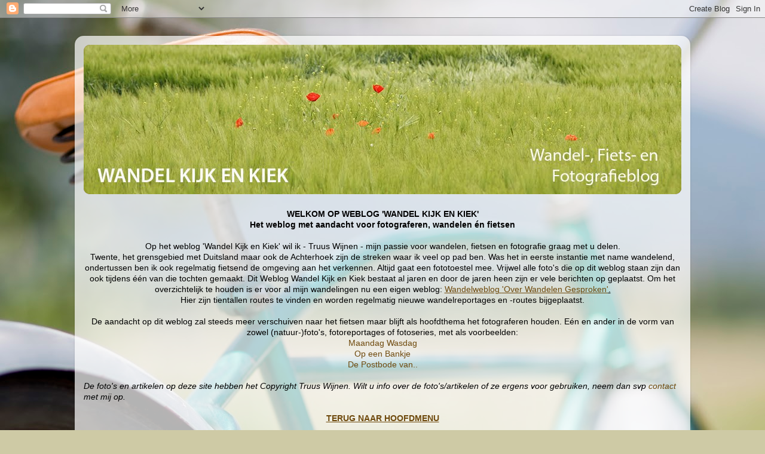

--- FILE ---
content_type: text/html; charset=UTF-8
request_url: https://wandelkijkenkiek.blogspot.com/2010/02/
body_size: 24692
content:
<!DOCTYPE html>
<html class='v2' dir='ltr' lang='nl'>
<head>
<link href='https://www.blogger.com/static/v1/widgets/335934321-css_bundle_v2.css' rel='stylesheet' type='text/css'/>
<meta content='width=1100' name='viewport'/>
<meta content='text/html; charset=UTF-8' http-equiv='Content-Type'/>
<meta content='blogger' name='generator'/>
<link href='https://wandelkijkenkiek.blogspot.com/favicon.ico' rel='icon' type='image/x-icon'/>
<link href='https://wandelkijkenkiek.blogspot.com/2010/02/' rel='canonical'/>
<link rel="alternate" type="application/atom+xml" title="Wandel-, Fiets- en FotografieWeblog - Atom" href="https://wandelkijkenkiek.blogspot.com/feeds/posts/default" />
<link rel="alternate" type="application/rss+xml" title="Wandel-, Fiets- en FotografieWeblog - RSS" href="https://wandelkijkenkiek.blogspot.com/feeds/posts/default?alt=rss" />
<link rel="service.post" type="application/atom+xml" title="Wandel-, Fiets- en FotografieWeblog - Atom" href="https://www.blogger.com/feeds/6236098669076238016/posts/default" />
<!--Can't find substitution for tag [blog.ieCssRetrofitLinks]-->
<meta content='https://wandelkijkenkiek.blogspot.com/2010/02/' property='og:url'/>
<meta content='Wandel-, Fiets- en FotografieWeblog' property='og:title'/>
<meta content='WANDEL KIJK EN KIEK - een Wandel-, Fiets- en FotografieWeblog' property='og:description'/>
<title>Wandel-, Fiets- en FotografieWeblog: februari 2010</title>
<style id='page-skin-1' type='text/css'><!--
/*-----------------------------------------------
Blogger Template Style
Name:     Picture Window
Designer: Blogger
URL:      www.blogger.com
----------------------------------------------- */
/* Content
----------------------------------------------- */
body {
font: normal normal 15px Arial, Tahoma, Helvetica, FreeSans, sans-serif;
color: #000000;
background: #CECAA5 url(//themes.googleusercontent.com/image?id=1SU4exmPZwuSZcmSmO2nhJnlSEfKyltpGLEBb71x8VUr2L0MkmlLtYz39FC5gRHOPNeFV) no-repeat fixed top center /* Credit: rocksunderwater (http://www.istockphoto.com/file_closeup.php?id=9749479&platform=blogger) */;
}
html body .region-inner {
min-width: 0;
max-width: 100%;
width: auto;
}
.content-outer {
font-size: 90%;
}
a:link {
text-decoration:none;
color: #6e490c;
}
a:visited {
text-decoration:none;
color: #000000;
}
a:hover {
text-decoration:underline;
color: #b6900f;
}
.content-outer {
background: transparent url(https://resources.blogblog.com/blogblog/data/1kt/transparent/white80.png) repeat scroll top left;
-moz-border-radius: 15px;
-webkit-border-radius: 15px;
-goog-ms-border-radius: 15px;
border-radius: 15px;
-moz-box-shadow: 0 0 3px rgba(0, 0, 0, .15);
-webkit-box-shadow: 0 0 3px rgba(0, 0, 0, .15);
-goog-ms-box-shadow: 0 0 3px rgba(0, 0, 0, .15);
box-shadow: 0 0 3px rgba(0, 0, 0, .15);
margin: 30px auto;
}
.content-inner {
padding: 15px;
}
/* Header
----------------------------------------------- */
.header-outer {
background: #6e490c url(https://resources.blogblog.com/blogblog/data/1kt/transparent/header_gradient_shade.png) repeat-x scroll top left;
_background-image: none;
color: #ffffff;
-moz-border-radius: 10px;
-webkit-border-radius: 10px;
-goog-ms-border-radius: 10px;
border-radius: 10px;
}
.Header img, .Header #header-inner {
-moz-border-radius: 10px;
-webkit-border-radius: 10px;
-goog-ms-border-radius: 10px;
border-radius: 10px;
}
.header-inner .Header .titlewrapper,
.header-inner .Header .descriptionwrapper {
padding-left: 30px;
padding-right: 30px;
}
.Header h1 {
font: normal normal 36px Arial, Tahoma, Helvetica, FreeSans, sans-serif;
text-shadow: 1px 1px 3px rgba(0, 0, 0, 0.3);
}
.Header h1 a {
color: #ffffff;
}
.Header .description {
font-size: 130%;
}
/* Tabs
----------------------------------------------- */
.tabs-inner {
margin: .5em 0 0;
padding: 0;
}
.tabs-inner .section {
margin: 0;
}
.tabs-inner .widget ul {
padding: 0;
background: #f2f2f2 url(https://resources.blogblog.com/blogblog/data/1kt/transparent/tabs_gradient_shade.png) repeat scroll bottom;
-moz-border-radius: 10px;
-webkit-border-radius: 10px;
-goog-ms-border-radius: 10px;
border-radius: 10px;
}
.tabs-inner .widget li {
border: none;
}
.tabs-inner .widget li a {
display: inline-block;
padding: .5em 1em;
margin-right: 0;
color: #114499;
font: normal normal 15px Arial, Tahoma, Helvetica, FreeSans, sans-serif;
-moz-border-radius: 0 0 0 0;
-webkit-border-top-left-radius: 0;
-webkit-border-top-right-radius: 0;
-goog-ms-border-radius: 0 0 0 0;
border-radius: 0 0 0 0;
background: transparent none no-repeat scroll top left;
border-right: 1px solid #c8c8c8;
}
.tabs-inner .widget li:first-child a {
padding-left: 1.25em;
-moz-border-radius-topleft: 10px;
-moz-border-radius-bottomleft: 10px;
-webkit-border-top-left-radius: 10px;
-webkit-border-bottom-left-radius: 10px;
-goog-ms-border-top-left-radius: 10px;
-goog-ms-border-bottom-left-radius: 10px;
border-top-left-radius: 10px;
border-bottom-left-radius: 10px;
}
.tabs-inner .widget li.selected a,
.tabs-inner .widget li a:hover {
position: relative;
z-index: 1;
background: #ffffff url(https://resources.blogblog.com/blogblog/data/1kt/transparent/tabs_gradient_shade.png) repeat scroll bottom;
color: #000000;
-moz-box-shadow: 0 0 0 rgba(0, 0, 0, .15);
-webkit-box-shadow: 0 0 0 rgba(0, 0, 0, .15);
-goog-ms-box-shadow: 0 0 0 rgba(0, 0, 0, .15);
box-shadow: 0 0 0 rgba(0, 0, 0, .15);
}
/* Headings
----------------------------------------------- */
h2 {
font: bold normal 13px Arial, Tahoma, Helvetica, FreeSans, sans-serif;
text-transform: uppercase;
color: #575757;
margin: .5em 0;
}
/* Main
----------------------------------------------- */
.main-outer {
background: transparent none repeat scroll top center;
-moz-border-radius: 0 0 0 0;
-webkit-border-top-left-radius: 0;
-webkit-border-top-right-radius: 0;
-webkit-border-bottom-left-radius: 0;
-webkit-border-bottom-right-radius: 0;
-goog-ms-border-radius: 0 0 0 0;
border-radius: 0 0 0 0;
-moz-box-shadow: 0 0 0 rgba(0, 0, 0, .15);
-webkit-box-shadow: 0 0 0 rgba(0, 0, 0, .15);
-goog-ms-box-shadow: 0 0 0 rgba(0, 0, 0, .15);
box-shadow: 0 0 0 rgba(0, 0, 0, .15);
}
.main-inner {
padding: 15px 5px 20px;
}
.main-inner .column-center-inner {
padding: 0 0;
}
.main-inner .column-left-inner {
padding-left: 0;
}
.main-inner .column-right-inner {
padding-right: 0;
}
/* Posts
----------------------------------------------- */
h3.post-title {
margin: 0;
font: normal normal 18px Arial, Tahoma, Helvetica, FreeSans, sans-serif;
}
.comments h4 {
margin: 1em 0 0;
font: normal normal 18px Arial, Tahoma, Helvetica, FreeSans, sans-serif;
}
.date-header span {
color: #000000;
}
.post-outer {
background-color: #ffffff;
border: solid 1px #dadada;
-moz-border-radius: 10px;
-webkit-border-radius: 10px;
border-radius: 10px;
-goog-ms-border-radius: 10px;
padding: 15px 20px;
margin: 0 -20px 20px;
}
.post-body {
line-height: 1.4;
font-size: 110%;
position: relative;
}
.post-header {
margin: 0 0 1.5em;
color: #939393;
line-height: 1.6;
}
.post-footer {
margin: .5em 0 0;
color: #939393;
line-height: 1.6;
}
#blog-pager {
font-size: 140%
}
#comments .comment-author {
padding-top: 1.5em;
border-top: dashed 1px #ccc;
border-top: dashed 1px rgba(128, 128, 128, .5);
background-position: 0 1.5em;
}
#comments .comment-author:first-child {
padding-top: 0;
border-top: none;
}
.avatar-image-container {
margin: .2em 0 0;
}
/* Comments
----------------------------------------------- */
.comments .comments-content .icon.blog-author {
background-repeat: no-repeat;
background-image: url([data-uri]);
}
.comments .comments-content .loadmore a {
border-top: 1px solid #b6900f;
border-bottom: 1px solid #b6900f;
}
.comments .continue {
border-top: 2px solid #b6900f;
}
/* Widgets
----------------------------------------------- */
.widget ul, .widget #ArchiveList ul.flat {
padding: 0;
list-style: none;
}
.widget ul li, .widget #ArchiveList ul.flat li {
border-top: dashed 1px #ccc;
border-top: dashed 1px rgba(128, 128, 128, .5);
}
.widget ul li:first-child, .widget #ArchiveList ul.flat li:first-child {
border-top: none;
}
.widget .post-body ul {
list-style: disc;
}
.widget .post-body ul li {
border: none;
}
/* Footer
----------------------------------------------- */
.footer-outer {
color:#ebebeb;
background: transparent url(https://resources.blogblog.com/blogblog/data/1kt/transparent/black50.png) repeat scroll top left;
-moz-border-radius: 10px 10px 10px 10px;
-webkit-border-top-left-radius: 10px;
-webkit-border-top-right-radius: 10px;
-webkit-border-bottom-left-radius: 10px;
-webkit-border-bottom-right-radius: 10px;
-goog-ms-border-radius: 10px 10px 10px 10px;
border-radius: 10px 10px 10px 10px;
-moz-box-shadow: 0 0 0 rgba(0, 0, 0, .15);
-webkit-box-shadow: 0 0 0 rgba(0, 0, 0, .15);
-goog-ms-box-shadow: 0 0 0 rgba(0, 0, 0, .15);
box-shadow: 0 0 0 rgba(0, 0, 0, .15);
}
.footer-inner {
padding: 10px 5px 20px;
}
.footer-outer a {
color: #ebffd8;
}
.footer-outer a:visited {
color: #aec993;
}
.footer-outer a:hover {
color: #ffffff;
}
.footer-outer .widget h2 {
color: #b7b7b7;
}
/* Mobile
----------------------------------------------- */
html body.mobile {
height: auto;
}
html body.mobile {
min-height: 480px;
background-size: 100% auto;
}
.mobile .body-fauxcolumn-outer {
background: transparent none repeat scroll top left;
}
html .mobile .mobile-date-outer, html .mobile .blog-pager {
border-bottom: none;
background: transparent none repeat scroll top center;
margin-bottom: 10px;
}
.mobile .date-outer {
background: transparent none repeat scroll top center;
}
.mobile .header-outer, .mobile .main-outer,
.mobile .post-outer, .mobile .footer-outer {
-moz-border-radius: 0;
-webkit-border-radius: 0;
-goog-ms-border-radius: 0;
border-radius: 0;
}
.mobile .content-outer,
.mobile .main-outer,
.mobile .post-outer {
background: inherit;
border: none;
}
.mobile .content-outer {
font-size: 100%;
}
.mobile-link-button {
background-color: #6e490c;
}
.mobile-link-button a:link, .mobile-link-button a:visited {
color: #ffffff;
}
.mobile-index-contents {
color: #000000;
}
.mobile .tabs-inner .PageList .widget-content {
background: #ffffff url(https://resources.blogblog.com/blogblog/data/1kt/transparent/tabs_gradient_shade.png) repeat scroll bottom;
color: #000000;
}
.mobile .tabs-inner .PageList .widget-content .pagelist-arrow {
border-left: 1px solid #c8c8c8;
}

--></style>
<style id='template-skin-1' type='text/css'><!--
body {
min-width: 1030px;
}
.content-outer, .content-fauxcolumn-outer, .region-inner {
min-width: 1030px;
max-width: 1030px;
_width: 1030px;
}
.main-inner .columns {
padding-left: 0px;
padding-right: 210px;
}
.main-inner .fauxcolumn-center-outer {
left: 0px;
right: 210px;
/* IE6 does not respect left and right together */
_width: expression(this.parentNode.offsetWidth -
parseInt("0px") -
parseInt("210px") + 'px');
}
.main-inner .fauxcolumn-left-outer {
width: 0px;
}
.main-inner .fauxcolumn-right-outer {
width: 210px;
}
.main-inner .column-left-outer {
width: 0px;
right: 100%;
margin-left: -0px;
}
.main-inner .column-right-outer {
width: 210px;
margin-right: -210px;
}
#layout {
min-width: 0;
}
#layout .content-outer {
min-width: 0;
width: 800px;
}
#layout .region-inner {
min-width: 0;
width: auto;
}
body#layout div.add_widget {
padding: 8px;
}
body#layout div.add_widget a {
margin-left: 32px;
}
--></style>
<style>
    body {background-image:url(\/\/themes.googleusercontent.com\/image?id=1SU4exmPZwuSZcmSmO2nhJnlSEfKyltpGLEBb71x8VUr2L0MkmlLtYz39FC5gRHOPNeFV);}
    
@media (max-width: 200px) { body {background-image:url(\/\/themes.googleusercontent.com\/image?id=1SU4exmPZwuSZcmSmO2nhJnlSEfKyltpGLEBb71x8VUr2L0MkmlLtYz39FC5gRHOPNeFV&options=w200);}}
@media (max-width: 400px) and (min-width: 201px) { body {background-image:url(\/\/themes.googleusercontent.com\/image?id=1SU4exmPZwuSZcmSmO2nhJnlSEfKyltpGLEBb71x8VUr2L0MkmlLtYz39FC5gRHOPNeFV&options=w400);}}
@media (max-width: 800px) and (min-width: 401px) { body {background-image:url(\/\/themes.googleusercontent.com\/image?id=1SU4exmPZwuSZcmSmO2nhJnlSEfKyltpGLEBb71x8VUr2L0MkmlLtYz39FC5gRHOPNeFV&options=w800);}}
@media (max-width: 1200px) and (min-width: 801px) { body {background-image:url(\/\/themes.googleusercontent.com\/image?id=1SU4exmPZwuSZcmSmO2nhJnlSEfKyltpGLEBb71x8VUr2L0MkmlLtYz39FC5gRHOPNeFV&options=w1200);}}
/* Last tag covers anything over one higher than the previous max-size cap. */
@media (min-width: 1201px) { body {background-image:url(\/\/themes.googleusercontent.com\/image?id=1SU4exmPZwuSZcmSmO2nhJnlSEfKyltpGLEBb71x8VUr2L0MkmlLtYz39FC5gRHOPNeFV&options=w1600);}}
  </style>
<script type='text/javascript'>
        (function(i,s,o,g,r,a,m){i['GoogleAnalyticsObject']=r;i[r]=i[r]||function(){
        (i[r].q=i[r].q||[]).push(arguments)},i[r].l=1*new Date();a=s.createElement(o),
        m=s.getElementsByTagName(o)[0];a.async=1;a.src=g;m.parentNode.insertBefore(a,m)
        })(window,document,'script','https://www.google-analytics.com/analytics.js','ga');
        ga('create', 'UA-37977170-1', 'auto', 'blogger');
        ga('blogger.send', 'pageview');
      </script>
<link href='https://www.blogger.com/dyn-css/authorization.css?targetBlogID=6236098669076238016&amp;zx=d376599b-927e-48a2-a9df-8b1d22a736f2' media='none' onload='if(media!=&#39;all&#39;)media=&#39;all&#39;' rel='stylesheet'/><noscript><link href='https://www.blogger.com/dyn-css/authorization.css?targetBlogID=6236098669076238016&amp;zx=d376599b-927e-48a2-a9df-8b1d22a736f2' rel='stylesheet'/></noscript>
<meta name='google-adsense-platform-account' content='ca-host-pub-1556223355139109'/>
<meta name='google-adsense-platform-domain' content='blogspot.com'/>

</head>
<body class='loading variant-shade'>
<div class='navbar section' id='navbar' name='Navbar'><div class='widget Navbar' data-version='1' id='Navbar1'><script type="text/javascript">
    function setAttributeOnload(object, attribute, val) {
      if(window.addEventListener) {
        window.addEventListener('load',
          function(){ object[attribute] = val; }, false);
      } else {
        window.attachEvent('onload', function(){ object[attribute] = val; });
      }
    }
  </script>
<div id="navbar-iframe-container"></div>
<script type="text/javascript" src="https://apis.google.com/js/platform.js"></script>
<script type="text/javascript">
      gapi.load("gapi.iframes:gapi.iframes.style.bubble", function() {
        if (gapi.iframes && gapi.iframes.getContext) {
          gapi.iframes.getContext().openChild({
              url: 'https://www.blogger.com/navbar/6236098669076238016?origin\x3dhttps://wandelkijkenkiek.blogspot.com',
              where: document.getElementById("navbar-iframe-container"),
              id: "navbar-iframe"
          });
        }
      });
    </script><script type="text/javascript">
(function() {
var script = document.createElement('script');
script.type = 'text/javascript';
script.src = '//pagead2.googlesyndication.com/pagead/js/google_top_exp.js';
var head = document.getElementsByTagName('head')[0];
if (head) {
head.appendChild(script);
}})();
</script>
</div></div>
<div class='body-fauxcolumns'>
<div class='fauxcolumn-outer body-fauxcolumn-outer'>
<div class='cap-top'>
<div class='cap-left'></div>
<div class='cap-right'></div>
</div>
<div class='fauxborder-left'>
<div class='fauxborder-right'></div>
<div class='fauxcolumn-inner'>
</div>
</div>
<div class='cap-bottom'>
<div class='cap-left'></div>
<div class='cap-right'></div>
</div>
</div>
</div>
<div class='content'>
<div class='content-fauxcolumns'>
<div class='fauxcolumn-outer content-fauxcolumn-outer'>
<div class='cap-top'>
<div class='cap-left'></div>
<div class='cap-right'></div>
</div>
<div class='fauxborder-left'>
<div class='fauxborder-right'></div>
<div class='fauxcolumn-inner'>
</div>
</div>
<div class='cap-bottom'>
<div class='cap-left'></div>
<div class='cap-right'></div>
</div>
</div>
</div>
<div class='content-outer'>
<div class='content-cap-top cap-top'>
<div class='cap-left'></div>
<div class='cap-right'></div>
</div>
<div class='fauxborder-left content-fauxborder-left'>
<div class='fauxborder-right content-fauxborder-right'></div>
<div class='content-inner'>
<header>
<div class='header-outer'>
<div class='header-cap-top cap-top'>
<div class='cap-left'></div>
<div class='cap-right'></div>
</div>
<div class='fauxborder-left header-fauxborder-left'>
<div class='fauxborder-right header-fauxborder-right'></div>
<div class='region-inner header-inner'>
<div class='header section' id='header' name='Koptekst'><div class='widget Header' data-version='1' id='Header1'>
<div id='header-inner'>
<a href='https://wandelkijkenkiek.blogspot.com/' style='display: block'>
<img alt='Wandel-, Fiets- en FotografieWeblog' height='250px; ' id='Header1_headerimg' src='https://blogger.googleusercontent.com/img/b/R29vZ2xl/AVvXsEgysrg8rCeHqD7aGtL8XF_OLa25nLs2r2HnzZPVaucuyCTeT-oLbsJE693l4bJD5fsT3cImbSnW4pJ3SEh4ps8PiVblQtDK9yEiBsFvmPi5LcZLEDI4ptOK78o1zCmGlMEVNdW9K7fg9DQ/s1000/Banner-juli-16-vw.jpg' style='display: block' width='1000px; '/>
</a>
</div>
</div></div>
</div>
</div>
<div class='header-cap-bottom cap-bottom'>
<div class='cap-left'></div>
<div class='cap-right'></div>
</div>
</div>
</header>
<div class='tabs-outer'>
<div class='tabs-cap-top cap-top'>
<div class='cap-left'></div>
<div class='cap-right'></div>
</div>
<div class='fauxborder-left tabs-fauxborder-left'>
<div class='fauxborder-right tabs-fauxborder-right'></div>
<div class='region-inner tabs-inner'>
<div class='tabs section' id='crosscol' name='Alle kolommen'><div class='widget Text' data-version='1' id='Text1'>
<div class='widget-content'>
<br /><div style="text-align: center;"><b>WELKOM OP WEBLOG 'WANDEL KIJK EN KIEK'<br />Het weblog met aandacht voor fotograferen, wandelen én fietsen<br /></b><br />Op het weblog 'Wandel Kijk en Kiek' wil ik - Truus Wijnen - mijn passie voor wandelen, fietsen en fotografie graag met u delen.<br />Twente, het grensgebied met Duitsland maar ook de Achterhoek zijn de streken waar ik veel op pad ben. Was het in eerste instantie met name wandelend, ondertussen ben ik ook regelmatig fietsend de omgeving aan het verkennen. Altijd gaat een fototoestel mee. Vrijwel alle foto's die op dit weblog staan zijn dan ook tijdens één van die tochten  gemaakt. Dit Weblog Wandel Kijk en Kiek bestaat al jaren en door de jaren heen zijn er vele berichten op geplaatst. Om het overzichtelijk te houden is er voor al mijn wandelingen nu een eigen weblog: <span =""  style="color:black;"><u><a href="http://overwandelengesproken.blogspot.nl/" target="_blank">Wandelweblog  <u>'Over Wandelen Gesproken'</u></a>. </u></span></div><div style="text-align: center;"> Hier zijn tientallen routes te vinden en worden regelmatig nieuwe wandelreportages en -routes bijgeplaatst.<br /><br />De aandacht op dit weblog zal steeds meer verschuiven naar het fietsen maar blijft als hoofdthema het fotograferen houden. Eén en ander in de vorm van zowel (natuur-)foto's, fotoreportages of fotoseries, met als voorbeelden:<br /><span =""  style="color:black;"><a href="http://wandelkijkenkiek.blogspot.nl/search/label/Maandag%20Wasdag" target="_blank">Maandag Wasdag</a><br /><a href="http://wandelkijkenkiek.blogspot.nl/search/label/op%20een%20bankje" target="_blank">Op een Bankje</a><br /><a href="http://wandelkijkenkiek.blogspot.nl/search/label/De%20Postbode" target="_blank">De Postbode van..</a></span><br /></div><br /><i>De foto's en artikelen op deze site hebben het Copyright Truus Wijnen. Wilt u info over de foto's/artikelen of ze ergens voor gebruiken, neem dan svp <a href="http://www.truuswijnen.nl/mailform.htm">contact</a> met mij op.<br /></i><br /><div style="text-align: center;"><span =""  style="color:black;"><u><b><a href="http://wandelkijkenkiek.blogspot.nl/" target="_blank">TERUG NAAR HOOFDMENU</a></b></u></span></div><div style="text-align: center;"><span =""  style="color:black;"><u><br /></u></span></div><div style="text-align: center;"><span =""  style="color:black;"><u><a href="http://wandelkijkenkiek.blogspot.nl/p/fietsroutes.html">Overzicht Fietsroutes</a></u></span></div>
</div>
<div class='clear'></div>
</div></div>
<div class='tabs no-items section' id='crosscol-overflow' name='Cross-Column 2'></div>
</div>
</div>
<div class='tabs-cap-bottom cap-bottom'>
<div class='cap-left'></div>
<div class='cap-right'></div>
</div>
</div>
<div class='main-outer'>
<div class='main-cap-top cap-top'>
<div class='cap-left'></div>
<div class='cap-right'></div>
</div>
<div class='fauxborder-left main-fauxborder-left'>
<div class='fauxborder-right main-fauxborder-right'></div>
<div class='region-inner main-inner'>
<div class='columns fauxcolumns'>
<div class='fauxcolumn-outer fauxcolumn-center-outer'>
<div class='cap-top'>
<div class='cap-left'></div>
<div class='cap-right'></div>
</div>
<div class='fauxborder-left'>
<div class='fauxborder-right'></div>
<div class='fauxcolumn-inner'>
</div>
</div>
<div class='cap-bottom'>
<div class='cap-left'></div>
<div class='cap-right'></div>
</div>
</div>
<div class='fauxcolumn-outer fauxcolumn-left-outer'>
<div class='cap-top'>
<div class='cap-left'></div>
<div class='cap-right'></div>
</div>
<div class='fauxborder-left'>
<div class='fauxborder-right'></div>
<div class='fauxcolumn-inner'>
</div>
</div>
<div class='cap-bottom'>
<div class='cap-left'></div>
<div class='cap-right'></div>
</div>
</div>
<div class='fauxcolumn-outer fauxcolumn-right-outer'>
<div class='cap-top'>
<div class='cap-left'></div>
<div class='cap-right'></div>
</div>
<div class='fauxborder-left'>
<div class='fauxborder-right'></div>
<div class='fauxcolumn-inner'>
</div>
</div>
<div class='cap-bottom'>
<div class='cap-left'></div>
<div class='cap-right'></div>
</div>
</div>
<!-- corrects IE6 width calculation -->
<div class='columns-inner'>
<div class='column-center-outer'>
<div class='column-center-inner'>
<div class='main section' id='main' name='Algemeen'><div class='widget Blog' data-version='1' id='Blog1'>
<div class='blog-posts hfeed'>

          <div class="date-outer">
        
<h2 class='date-header'><span>vrijdag 26 februari 2010</span></h2>

          <div class="date-posts">
        
<div class='post-outer'>
<div class='post hentry uncustomized-post-template' itemprop='blogPost' itemscope='itemscope' itemtype='http://schema.org/BlogPosting'>
<meta content='https://blogger.googleusercontent.com/img/b/R29vZ2xl/AVvXsEhAmZjLD1B6MvWhtoz-K8JUWiS9ErpjszqGVvTSI3U4z9DJPiaqdjUJ9YEjaeJ300kUj3PJfYDjZ19spNTYi-_POq40_xAlbwV0S9fj1Pa1wndQb5iFE2hEMBY3SkjdzsPCzfYdH199hyphenhyphenVW/s400/in-de-vingers.jpg' itemprop='image_url'/>
<meta content='6236098669076238016' itemprop='blogId'/>
<meta content='7844755686172695059' itemprop='postId'/>
<a name='7844755686172695059'></a>
<h3 class='post-title entry-title' itemprop='name'>
<a href='https://wandelkijkenkiek.blogspot.com/2010/02/vingers.html'>Vingers</a>
</h3>
<div class='post-header'>
<div class='post-header-line-1'></div>
</div>
<div class='post-body entry-content' id='post-body-7844755686172695059' itemprop='description articleBody'>
<div align="center">Het in de vingers hebben.</div><div align="center"><br /></div><div class="separator" style="clear: both; text-align: center;"><a href="https://blogger.googleusercontent.com/img/b/R29vZ2xl/AVvXsEhAmZjLD1B6MvWhtoz-K8JUWiS9ErpjszqGVvTSI3U4z9DJPiaqdjUJ9YEjaeJ300kUj3PJfYDjZ19spNTYi-_POq40_xAlbwV0S9fj1Pa1wndQb5iFE2hEMBY3SkjdzsPCzfYdH199hyphenhyphenVW/s1600-h/in-de-vingers.jpg" imageanchor="1" style="margin-left: 1em; margin-right: 1em;"><img border="0" height="300" kt="true" src="https://blogger.googleusercontent.com/img/b/R29vZ2xl/AVvXsEhAmZjLD1B6MvWhtoz-K8JUWiS9ErpjszqGVvTSI3U4z9DJPiaqdjUJ9YEjaeJ300kUj3PJfYDjZ19spNTYi-_POq40_xAlbwV0S9fj1Pa1wndQb5iFE2hEMBY3SkjdzsPCzfYdH199hyphenhyphenVW/s400/in-de-vingers.jpg" width="400" /></a></div><div align="center">&nbsp;<em><span style="color: #666666; font-size: x-small;">(klik voor grotere foto)</span></em></div>
<div style='clear: both;'></div>
</div>
<div class='post-footer'>
<div class='post-footer-line post-footer-line-1'>
<span class='post-author vcard'>
Gepost door
<span class='fn' itemprop='author' itemscope='itemscope' itemtype='http://schema.org/Person'>
<span itemprop='name'>TruusW</span>
</span>
</span>
<span class='post-timestamp'>
</span>
<span class='post-comment-link'>
<a class='comment-link' href='https://www.blogger.com/comment/fullpage/post/6236098669076238016/7844755686172695059' onclick='javascript:window.open(this.href, "bloggerPopup", "toolbar=0,location=0,statusbar=1,menubar=0,scrollbars=yes,width=640,height=500"); return false;'>
Geen opmerkingen:
  </a>
</span>
<span class='post-icons'>
<span class='item-control blog-admin pid-573637790'>
<a href='https://www.blogger.com/post-edit.g?blogID=6236098669076238016&postID=7844755686172695059&from=pencil' title='Post bewerken'>
<img alt='' class='icon-action' height='18' src='https://resources.blogblog.com/img/icon18_edit_allbkg.gif' width='18'/>
</a>
</span>
</span>
<div class='post-share-buttons goog-inline-block'>
<a class='goog-inline-block share-button sb-email' href='https://www.blogger.com/share-post.g?blogID=6236098669076238016&postID=7844755686172695059&target=email' target='_blank' title='Dit e-mailen
'><span class='share-button-link-text'>Dit e-mailen
</span></a><a class='goog-inline-block share-button sb-blog' href='https://www.blogger.com/share-post.g?blogID=6236098669076238016&postID=7844755686172695059&target=blog' onclick='window.open(this.href, "_blank", "height=270,width=475"); return false;' target='_blank' title='Dit bloggen!'><span class='share-button-link-text'>Dit bloggen!</span></a><a class='goog-inline-block share-button sb-twitter' href='https://www.blogger.com/share-post.g?blogID=6236098669076238016&postID=7844755686172695059&target=twitter' target='_blank' title='Delen via X'><span class='share-button-link-text'>Delen via X</span></a><a class='goog-inline-block share-button sb-facebook' href='https://www.blogger.com/share-post.g?blogID=6236098669076238016&postID=7844755686172695059&target=facebook' onclick='window.open(this.href, "_blank", "height=430,width=640"); return false;' target='_blank' title='Delen op Facebook'><span class='share-button-link-text'>Delen op Facebook</span></a><a class='goog-inline-block share-button sb-pinterest' href='https://www.blogger.com/share-post.g?blogID=6236098669076238016&postID=7844755686172695059&target=pinterest' target='_blank' title='Delen op Pinterest'><span class='share-button-link-text'>Delen op Pinterest</span></a>
</div>
</div>
<div class='post-footer-line post-footer-line-2'>
<span class='post-labels'>
Labels:
<a href='https://wandelkijkenkiek.blogspot.com/search/label/canon%20powershot%20640' rel='tag'>canon powershot 640</a>,
<a href='https://wandelkijkenkiek.blogspot.com/search/label/finger' rel='tag'>finger</a>,
<a href='https://wandelkijkenkiek.blogspot.com/search/label/fotomoment' rel='tag'>fotomoment</a>,
<a href='https://wandelkijkenkiek.blogspot.com/search/label/hand' rel='tag'>hand</a>,
<a href='https://wandelkijkenkiek.blogspot.com/search/label/h%C3%A4nde' rel='tag'>hände</a>,
<a href='https://wandelkijkenkiek.blogspot.com/search/label/handenarbeid' rel='tag'>handenarbeid</a>,
<a href='https://wandelkijkenkiek.blogspot.com/search/label/hands' rel='tag'>hands</a>,
<a href='https://wandelkijkenkiek.blogspot.com/search/label/kalheupink%20park' rel='tag'>kalheupink park</a>,
<a href='https://wandelkijkenkiek.blogspot.com/search/label/oldenzaal' rel='tag'>oldenzaal</a>,
<a href='https://wandelkijkenkiek.blogspot.com/search/label/vasthouden' rel='tag'>vasthouden</a>,
<a href='https://wandelkijkenkiek.blogspot.com/search/label/zwevend%20figuur' rel='tag'>zwevend figuur</a>
</span>
</div>
<div class='post-footer-line post-footer-line-3'>
<span class='post-location'>
</span>
</div>
</div>
</div>
</div>

          </div></div>
        

          <div class="date-outer">
        
<h2 class='date-header'><span>woensdag 24 februari 2010</span></h2>

          <div class="date-posts">
        
<div class='post-outer'>
<div class='post hentry uncustomized-post-template' itemprop='blogPost' itemscope='itemscope' itemtype='http://schema.org/BlogPosting'>
<meta content='https://blogger.googleusercontent.com/img/b/R29vZ2xl/AVvXsEgOJ5PoxVuKS_Nb5ZiuaZTjesOVZGKU3PUnArZq-dVy1GvxOIwwjX8hkK4yj4eVZHQsSPfd2hZ5gyQvs3ctn9dDH5kRz9_zevlTs1BnENn8W-55AdT3aSaL8jYofS5Q56LiiEQSiw59HUQg/s400/zevensprong.jpg' itemprop='image_url'/>
<meta content='6236098669076238016' itemprop='blogId'/>
<meta content='3658215273864667418' itemprop='postId'/>
<a name='3658215273864667418'></a>
<h3 class='post-title entry-title' itemprop='name'>
<a href='https://wandelkijkenkiek.blogspot.com/2010/02/vruchtbaar.html'>Vruchtbaar</a>
</h3>
<div class='post-header'>
<div class='post-header-line-1'></div>
</div>
<div class='post-body entry-content' id='post-body-3658215273864667418' itemprop='description articleBody'>
<div align="center">Een ZesSprong</div><div align="center"><br /></div><div class="separator" style="clear: both; text-align: center;"><a href="https://blogger.googleusercontent.com/img/b/R29vZ2xl/AVvXsEgOJ5PoxVuKS_Nb5ZiuaZTjesOVZGKU3PUnArZq-dVy1GvxOIwwjX8hkK4yj4eVZHQsSPfd2hZ5gyQvs3ctn9dDH5kRz9_zevlTs1BnENn8W-55AdT3aSaL8jYofS5Q56LiiEQSiw59HUQg/s1600-h/zevensprong.jpg" imageanchor="1" style="margin-left: 1em; margin-right: 1em;"><img border="0" height="220" kt="true" src="https://blogger.googleusercontent.com/img/b/R29vZ2xl/AVvXsEgOJ5PoxVuKS_Nb5ZiuaZTjesOVZGKU3PUnArZq-dVy1GvxOIwwjX8hkK4yj4eVZHQsSPfd2hZ5gyQvs3ctn9dDH5kRz9_zevlTs1BnENn8W-55AdT3aSaL8jYofS5Q56LiiEQSiw59HUQg/s400/zevensprong.jpg" width="400" /></a></div><div align="center"><em><span style="color: #666666; font-size: x-small;">(klik voor grotere &nbsp;foto)</span></em></div><div align="center"><br /></div><div align="center"><em><span style="color: #666666;">U kunt een reactie geven door op het woordje "reacties" hieronder te klikken.</span></em></div>
<div style='clear: both;'></div>
</div>
<div class='post-footer'>
<div class='post-footer-line post-footer-line-1'>
<span class='post-author vcard'>
Gepost door
<span class='fn' itemprop='author' itemscope='itemscope' itemtype='http://schema.org/Person'>
<span itemprop='name'>TruusW</span>
</span>
</span>
<span class='post-timestamp'>
</span>
<span class='post-comment-link'>
<a class='comment-link' href='https://www.blogger.com/comment/fullpage/post/6236098669076238016/3658215273864667418' onclick='javascript:window.open(this.href, "bloggerPopup", "toolbar=0,location=0,statusbar=1,menubar=0,scrollbars=yes,width=640,height=500"); return false;'>
Geen opmerkingen:
  </a>
</span>
<span class='post-icons'>
<span class='item-control blog-admin pid-573637790'>
<a href='https://www.blogger.com/post-edit.g?blogID=6236098669076238016&postID=3658215273864667418&from=pencil' title='Post bewerken'>
<img alt='' class='icon-action' height='18' src='https://resources.blogblog.com/img/icon18_edit_allbkg.gif' width='18'/>
</a>
</span>
</span>
<div class='post-share-buttons goog-inline-block'>
<a class='goog-inline-block share-button sb-email' href='https://www.blogger.com/share-post.g?blogID=6236098669076238016&postID=3658215273864667418&target=email' target='_blank' title='Dit e-mailen
'><span class='share-button-link-text'>Dit e-mailen
</span></a><a class='goog-inline-block share-button sb-blog' href='https://www.blogger.com/share-post.g?blogID=6236098669076238016&postID=3658215273864667418&target=blog' onclick='window.open(this.href, "_blank", "height=270,width=475"); return false;' target='_blank' title='Dit bloggen!'><span class='share-button-link-text'>Dit bloggen!</span></a><a class='goog-inline-block share-button sb-twitter' href='https://www.blogger.com/share-post.g?blogID=6236098669076238016&postID=3658215273864667418&target=twitter' target='_blank' title='Delen via X'><span class='share-button-link-text'>Delen via X</span></a><a class='goog-inline-block share-button sb-facebook' href='https://www.blogger.com/share-post.g?blogID=6236098669076238016&postID=3658215273864667418&target=facebook' onclick='window.open(this.href, "_blank", "height=430,width=640"); return false;' target='_blank' title='Delen op Facebook'><span class='share-button-link-text'>Delen op Facebook</span></a><a class='goog-inline-block share-button sb-pinterest' href='https://www.blogger.com/share-post.g?blogID=6236098669076238016&postID=3658215273864667418&target=pinterest' target='_blank' title='Delen op Pinterest'><span class='share-button-link-text'>Delen op Pinterest</span></a>
</div>
</div>
<div class='post-footer-line post-footer-line-2'>
<span class='post-labels'>
Labels:
<a href='https://wandelkijkenkiek.blogspot.com/search/label/clogs' rel='tag'>clogs</a>,
<a href='https://wandelkijkenkiek.blogspot.com/search/label/fotografie%20Truus%20Wijnen' rel='tag'>fotografie Truus Wijnen</a>,
<a href='https://wandelkijkenkiek.blogspot.com/search/label/grote%20gezinnen' rel='tag'>grote gezinnen</a>,
<a href='https://wandelkijkenkiek.blogspot.com/search/label/holzshuh' rel='tag'>holzshuh</a>,
<a href='https://wandelkijkenkiek.blogspot.com/search/label/klompen' rel='tag'>klompen</a>,
<a href='https://wandelkijkenkiek.blogspot.com/search/label/sony%20350' rel='tag'>sony 350</a>,
<a href='https://wandelkijkenkiek.blogspot.com/search/label/stoepje' rel='tag'>stoepje</a>,
<a href='https://wandelkijkenkiek.blogspot.com/search/label/Wandelmoment' rel='tag'>Wandelmoment</a>,
<a href='https://wandelkijkenkiek.blogspot.com/search/label/wooden%20shoes' rel='tag'>wooden shoes</a>
</span>
</div>
<div class='post-footer-line post-footer-line-3'>
<span class='post-location'>
</span>
</div>
</div>
</div>
</div>
<div class='post-outer'>
<div class='post hentry uncustomized-post-template' itemprop='blogPost' itemscope='itemscope' itemtype='http://schema.org/BlogPosting'>
<meta content='https://blogger.googleusercontent.com/img/b/R29vZ2xl/AVvXsEjAux1chfZiHctM8k7hgS09mnYahqyQ81Qemz8z5I6lb2n1DVGdxHlyTGtvGAs9I9-bUc5aqPFNbXAFAt4fVY6diyIWHkFbgHSP_ATB3zeiLPfTjqukZzFe2pItkcwzsTRVJEAO31-1tlIw/s400/achter-de-ramen.jpg' itemprop='image_url'/>
<meta content='6236098669076238016' itemprop='blogId'/>
<meta content='675002866627058015' itemprop='postId'/>
<a name='675002866627058015'></a>
<h3 class='post-title entry-title' itemprop='name'>
<a href='https://wandelkijkenkiek.blogspot.com/2010/02/raamprostitutie.html'>RaamProstitutie?</a>
</h3>
<div class='post-header'>
<div class='post-header-line-1'></div>
</div>
<div class='post-body entry-content' id='post-body-675002866627058015' itemprop='description articleBody'>
<div align="center">ACHTER DE RAMEN</div><div align="center"><br /></div><div align="center">'t&nbsp; Moet niet erger worden, tegenwoordiger zitten zelfs de honden achter de ramen.</div><div align="center">En dat op klaarlichte dag.</div><div align="center"><br /></div><div class="separator" style="clear: both; text-align: center;"><a href="https://blogger.googleusercontent.com/img/b/R29vZ2xl/AVvXsEjAux1chfZiHctM8k7hgS09mnYahqyQ81Qemz8z5I6lb2n1DVGdxHlyTGtvGAs9I9-bUc5aqPFNbXAFAt4fVY6diyIWHkFbgHSP_ATB3zeiLPfTjqukZzFe2pItkcwzsTRVJEAO31-1tlIw/s1600-h/achter-de-ramen.jpg" imageanchor="1" style="margin-left: 1em; margin-right: 1em;"><img border="0" ct="true" height="317" src="https://blogger.googleusercontent.com/img/b/R29vZ2xl/AVvXsEjAux1chfZiHctM8k7hgS09mnYahqyQ81Qemz8z5I6lb2n1DVGdxHlyTGtvGAs9I9-bUc5aqPFNbXAFAt4fVY6diyIWHkFbgHSP_ATB3zeiLPfTjqukZzFe2pItkcwzsTRVJEAO31-1tlIw/s400/achter-de-ramen.jpg" width="400" /></a></div><div class="separator" style="clear: both; text-align: center;"><br /></div>
<div style='clear: both;'></div>
</div>
<div class='post-footer'>
<div class='post-footer-line post-footer-line-1'>
<span class='post-author vcard'>
Gepost door
<span class='fn' itemprop='author' itemscope='itemscope' itemtype='http://schema.org/Person'>
<span itemprop='name'>TruusW</span>
</span>
</span>
<span class='post-timestamp'>
</span>
<span class='post-comment-link'>
<a class='comment-link' href='https://www.blogger.com/comment/fullpage/post/6236098669076238016/675002866627058015' onclick='javascript:window.open(this.href, "bloggerPopup", "toolbar=0,location=0,statusbar=1,menubar=0,scrollbars=yes,width=640,height=500"); return false;'>
Geen opmerkingen:
  </a>
</span>
<span class='post-icons'>
<span class='item-control blog-admin pid-573637790'>
<a href='https://www.blogger.com/post-edit.g?blogID=6236098669076238016&postID=675002866627058015&from=pencil' title='Post bewerken'>
<img alt='' class='icon-action' height='18' src='https://resources.blogblog.com/img/icon18_edit_allbkg.gif' width='18'/>
</a>
</span>
</span>
<div class='post-share-buttons goog-inline-block'>
<a class='goog-inline-block share-button sb-email' href='https://www.blogger.com/share-post.g?blogID=6236098669076238016&postID=675002866627058015&target=email' target='_blank' title='Dit e-mailen
'><span class='share-button-link-text'>Dit e-mailen
</span></a><a class='goog-inline-block share-button sb-blog' href='https://www.blogger.com/share-post.g?blogID=6236098669076238016&postID=675002866627058015&target=blog' onclick='window.open(this.href, "_blank", "height=270,width=475"); return false;' target='_blank' title='Dit bloggen!'><span class='share-button-link-text'>Dit bloggen!</span></a><a class='goog-inline-block share-button sb-twitter' href='https://www.blogger.com/share-post.g?blogID=6236098669076238016&postID=675002866627058015&target=twitter' target='_blank' title='Delen via X'><span class='share-button-link-text'>Delen via X</span></a><a class='goog-inline-block share-button sb-facebook' href='https://www.blogger.com/share-post.g?blogID=6236098669076238016&postID=675002866627058015&target=facebook' onclick='window.open(this.href, "_blank", "height=430,width=640"); return false;' target='_blank' title='Delen op Facebook'><span class='share-button-link-text'>Delen op Facebook</span></a><a class='goog-inline-block share-button sb-pinterest' href='https://www.blogger.com/share-post.g?blogID=6236098669076238016&postID=675002866627058015&target=pinterest' target='_blank' title='Delen op Pinterest'><span class='share-button-link-text'>Delen op Pinterest</span></a>
</div>
</div>
<div class='post-footer-line post-footer-line-2'>
<span class='post-labels'>
Labels:
<a href='https://wandelkijkenkiek.blogspot.com/search/label/achter%20de%20ramen' rel='tag'>achter de ramen</a>,
<a href='https://wandelkijkenkiek.blogspot.com/search/label/blonde%20boxer' rel='tag'>blonde boxer</a>,
<a href='https://wandelkijkenkiek.blogspot.com/search/label/canon%20powershot%20640' rel='tag'>canon powershot 640</a>,
<a href='https://wandelkijkenkiek.blogspot.com/search/label/dieren' rel='tag'>dieren</a>,
<a href='https://wandelkijkenkiek.blogspot.com/search/label/dog' rel='tag'>dog</a>,
<a href='https://wandelkijkenkiek.blogspot.com/search/label/expositie' rel='tag'>expositie</a>,
<a href='https://wandelkijkenkiek.blogspot.com/search/label/fotografie%20Truus%20Wijnen' rel='tag'>fotografie Truus Wijnen</a>,
<a href='https://wandelkijkenkiek.blogspot.com/search/label/fotomoment' rel='tag'>fotomoment</a>,
<a href='https://wandelkijkenkiek.blogspot.com/search/label/hond' rel='tag'>hond</a>,
<a href='https://wandelkijkenkiek.blogspot.com/search/label/kerkstraat%20goor' rel='tag'>kerkstraat goor</a>,
<a href='https://wandelkijkenkiek.blogspot.com/search/label/raamprostitutie' rel='tag'>raamprostitutie</a>,
<a href='https://wandelkijkenkiek.blogspot.com/search/label/voor%20het%20raam' rel='tag'>voor het raam</a>
</span>
</div>
<div class='post-footer-line post-footer-line-3'>
<span class='post-location'>
</span>
</div>
</div>
</div>
</div>

          </div></div>
        

          <div class="date-outer">
        
<h2 class='date-header'><span>zaterdag 20 februari 2010</span></h2>

          <div class="date-posts">
        
<div class='post-outer'>
<div class='post hentry uncustomized-post-template' itemprop='blogPost' itemscope='itemscope' itemtype='http://schema.org/BlogPosting'>
<meta content='https://blogger.googleusercontent.com/img/b/R29vZ2xl/AVvXsEjoGQEVR032kjyojcM1dtGc-ALzYup5MON1oNY_kdd3QYYKJQ5vaMtFBqtboYtVDLp6ayLa5Xka3ovyI7r1YfqAO5kgSf68qfdqe2mXZhlMhlzUIjeuqlcfxRLjEd3FkUnlMzkPtpQ1bKxJ/s400/breister-bremen.jpg' itemprop='image_url'/>
<meta content='6236098669076238016' itemprop='blogId'/>
<meta content='7737638526333364442' itemprop='postId'/>
<a name='7737638526333364442'></a>
<h3 class='post-title entry-title' itemprop='name'>
<a href='https://wandelkijkenkiek.blogspot.com/2010/02/breien.html'>Breien</a>
</h3>
<div class='post-header'>
<div class='post-header-line-1'></div>
</div>
<div class='post-body entry-content' id='post-body-7737638526333364442' itemprop='description articleBody'>
<div style="text-align: center;"></div><br /><div align="center">BREIEN IN BREMEN</div><div align="center"><br /></div><div align="center">Insteken</div><div align="center">Omslaan</div><div align="center">Doorhalen </div><div align="center">Af laten gaan</div><div align="center"><br /></div><div class="separator" style="clear: both; text-align: center;"><a href="https://blogger.googleusercontent.com/img/b/R29vZ2xl/AVvXsEjoGQEVR032kjyojcM1dtGc-ALzYup5MON1oNY_kdd3QYYKJQ5vaMtFBqtboYtVDLp6ayLa5Xka3ovyI7r1YfqAO5kgSf68qfdqe2mXZhlMhlzUIjeuqlcfxRLjEd3FkUnlMzkPtpQ1bKxJ/s1600-h/breister-bremen.jpg" imageanchor="1" style="margin-left: 1em; margin-right: 1em;"><img border="0" ct="true" height="300" src="https://blogger.googleusercontent.com/img/b/R29vZ2xl/AVvXsEjoGQEVR032kjyojcM1dtGc-ALzYup5MON1oNY_kdd3QYYKJQ5vaMtFBqtboYtVDLp6ayLa5Xka3ovyI7r1YfqAO5kgSf68qfdqe2mXZhlMhlzUIjeuqlcfxRLjEd3FkUnlMzkPtpQ1bKxJ/s400/breister-bremen.jpg" width="400" /></a></div><div class="separator" style="clear: both; text-align: center;"><span style="color: #666666; font-size: x-small;"><em>(klik voor grotere foto)</em></span></div><div class="separator" style="clear: both; text-align: center;"><br /></div><div align="center"><br /></div>
<div style='clear: both;'></div>
</div>
<div class='post-footer'>
<div class='post-footer-line post-footer-line-1'>
<span class='post-author vcard'>
Gepost door
<span class='fn' itemprop='author' itemscope='itemscope' itemtype='http://schema.org/Person'>
<span itemprop='name'>TruusW</span>
</span>
</span>
<span class='post-timestamp'>
</span>
<span class='post-comment-link'>
<a class='comment-link' href='https://www.blogger.com/comment/fullpage/post/6236098669076238016/7737638526333364442' onclick='javascript:window.open(this.href, "bloggerPopup", "toolbar=0,location=0,statusbar=1,menubar=0,scrollbars=yes,width=640,height=500"); return false;'>
Geen opmerkingen:
  </a>
</span>
<span class='post-icons'>
<span class='item-control blog-admin pid-573637790'>
<a href='https://www.blogger.com/post-edit.g?blogID=6236098669076238016&postID=7737638526333364442&from=pencil' title='Post bewerken'>
<img alt='' class='icon-action' height='18' src='https://resources.blogblog.com/img/icon18_edit_allbkg.gif' width='18'/>
</a>
</span>
</span>
<div class='post-share-buttons goog-inline-block'>
<a class='goog-inline-block share-button sb-email' href='https://www.blogger.com/share-post.g?blogID=6236098669076238016&postID=7737638526333364442&target=email' target='_blank' title='Dit e-mailen
'><span class='share-button-link-text'>Dit e-mailen
</span></a><a class='goog-inline-block share-button sb-blog' href='https://www.blogger.com/share-post.g?blogID=6236098669076238016&postID=7737638526333364442&target=blog' onclick='window.open(this.href, "_blank", "height=270,width=475"); return false;' target='_blank' title='Dit bloggen!'><span class='share-button-link-text'>Dit bloggen!</span></a><a class='goog-inline-block share-button sb-twitter' href='https://www.blogger.com/share-post.g?blogID=6236098669076238016&postID=7737638526333364442&target=twitter' target='_blank' title='Delen via X'><span class='share-button-link-text'>Delen via X</span></a><a class='goog-inline-block share-button sb-facebook' href='https://www.blogger.com/share-post.g?blogID=6236098669076238016&postID=7737638526333364442&target=facebook' onclick='window.open(this.href, "_blank", "height=430,width=640"); return false;' target='_blank' title='Delen op Facebook'><span class='share-button-link-text'>Delen op Facebook</span></a><a class='goog-inline-block share-button sb-pinterest' href='https://www.blogger.com/share-post.g?blogID=6236098669076238016&postID=7737638526333364442&target=pinterest' target='_blank' title='Delen op Pinterest'><span class='share-button-link-text'>Delen op Pinterest</span></a>
</div>
</div>
<div class='post-footer-line post-footer-line-2'>
<span class='post-labels'>
Labels:
<a href='https://wandelkijkenkiek.blogspot.com/search/label/breien' rel='tag'>breien</a>,
<a href='https://wandelkijkenkiek.blogspot.com/search/label/Bremen' rel='tag'>Bremen</a>,
<a href='https://wandelkijkenkiek.blogspot.com/search/label/bremen%20december%202009' rel='tag'>bremen december 2009</a>,
<a href='https://wandelkijkenkiek.blogspot.com/search/label/buiten%20breien' rel='tag'>buiten breien</a>,
<a href='https://wandelkijkenkiek.blogspot.com/search/label/canon%20powershot%20640' rel='tag'>canon powershot 640</a>,
<a href='https://wandelkijkenkiek.blogspot.com/search/label/fotografie%20Truus%20Wijnen' rel='tag'>fotografie Truus Wijnen</a>,
<a href='https://wandelkijkenkiek.blogspot.com/search/label/fotomoment' rel='tag'>fotomoment</a>,
<a href='https://wandelkijkenkiek.blogspot.com/search/label/handenarbeid' rel='tag'>handenarbeid</a>,
<a href='https://wandelkijkenkiek.blogspot.com/search/label/handwerk' rel='tag'>handwerk</a>,
<a href='https://wandelkijkenkiek.blogspot.com/search/label/knit' rel='tag'>knit</a>,
<a href='https://wandelkijkenkiek.blogspot.com/search/label/mensen' rel='tag'>mensen</a>,
<a href='https://wandelkijkenkiek.blogspot.com/search/label/op%20een%20bankje' rel='tag'>op een bankje</a>,
<a href='https://wandelkijkenkiek.blogspot.com/search/label/straatbeelden' rel='tag'>straatbeelden</a>,
<a href='https://wandelkijkenkiek.blogspot.com/search/label/stricken' rel='tag'>stricken</a>
</span>
</div>
<div class='post-footer-line post-footer-line-3'>
<span class='post-location'>
</span>
</div>
</div>
</div>
</div>

          </div></div>
        

          <div class="date-outer">
        
<h2 class='date-header'><span>woensdag 17 februari 2010</span></h2>

          <div class="date-posts">
        
<div class='post-outer'>
<div class='post hentry uncustomized-post-template' itemprop='blogPost' itemscope='itemscope' itemtype='http://schema.org/BlogPosting'>
<meta content='https://blogger.googleusercontent.com/img/b/R29vZ2xl/AVvXsEjdp8vpt6mG6NpabOAJonkY7eZ4wUcxOAktx-vvGsO3zEaktbHM7X8RkPtHY8c_-IwUF7_WbbEN2SLqIQ2-Zz8mYHUinGM1mAungRs47A0KN0H_dj_DX_TJlJclZm7Ig5wyyqhK_h8FU-To/s400/veer-op-prikkeldraad.jpg' itemprop='image_url'/>
<meta content='6236098669076238016' itemprop='blogId'/>
<meta content='72713878701414653' itemprop='postId'/>
<a name='72713878701414653'></a>
<h3 class='post-title entry-title' itemprop='name'>
<a href='https://wandelkijkenkiek.blogspot.com/2010/02/prikkelbaar.html'>Prikkelbaar</a>
</h3>
<div class='post-header'>
<div class='post-header-line-1'></div>
</div>
<div class='post-body entry-content' id='post-body-72713878701414653' itemprop='description articleBody'>
<div align="center"><span style="color: #e69138;">UPDATE</span><br /><br /><span style="color: #e69138;">Soms zijn er reacties op mijn foto's die het verdienen aandacht te krijgen.</span><br /><span style="color: #e69138;">Zo kreeg ik onderstaande reactie van <a href="http://goudenlepeltje.blogspot.com/">Wim22 </a>op de foto in dit berichtje:</span><br /><br /><em><span style="color: #666666;">"Dit vind ik een heel bijzondere foto, Truus.</span></em><br /><em><span style="color: #666666;">Deze twee zo contrasterende elementen,</span></em><br /><em><span style="color: #666666;">samen in één krachtige en harmonische foto: knap!</span></em><br /><em><span style="color: #666666;">Er schuilt ook veel symboliek in.</span></em><br /><em><span style="color: #666666;">Het voorbij vliegende leven,</span></em><br /><em><span style="color: #666666;">de lichtheid van het bestaan,</span></em><br /><em><span style="color: #666666;">dat soms eens blijft haperen,</span></em><br /><em><span style="color: #666666;">beschadigd wordt, pijn heeft,</span></em><br /><em><span style="color: #666666;">tot een krachtige nieuwe wind</span></em><br /><em><span style="color: #666666;">het weer meevoert over nieuwe wegen..."</span></em> <br /><br /><span style="color: #e69138;">En eerlijk gezegd, ik kon het mooi in beeld brengen</span><br /><span style="color: #e69138;">&nbsp;maar zo mooi zeggen als Wim dat lukte me niet.</span><br /><br /></div><div align="center">PRIKKELBARE VEERKRACHT</div><div align="center"><br /></div><div class="separator" style="clear: both; text-align: center;"><a href="https://blogger.googleusercontent.com/img/b/R29vZ2xl/AVvXsEjdp8vpt6mG6NpabOAJonkY7eZ4wUcxOAktx-vvGsO3zEaktbHM7X8RkPtHY8c_-IwUF7_WbbEN2SLqIQ2-Zz8mYHUinGM1mAungRs47A0KN0H_dj_DX_TJlJclZm7Ig5wyyqhK_h8FU-To/s1600-h/veer-op-prikkeldraad.jpg" imageanchor="1" style="margin-left: 1em; margin-right: 1em;"><img border="0" ct="true" height="400" src="https://blogger.googleusercontent.com/img/b/R29vZ2xl/AVvXsEjdp8vpt6mG6NpabOAJonkY7eZ4wUcxOAktx-vvGsO3zEaktbHM7X8RkPtHY8c_-IwUF7_WbbEN2SLqIQ2-Zz8mYHUinGM1mAungRs47A0KN0H_dj_DX_TJlJclZm7Ig5wyyqhK_h8FU-To/s400/veer-op-prikkeldraad.jpg" width="267" /></a></div><div class="separator" style="clear: both; text-align: center;"><em><span style="color: #666666; font-size: x-small;">(klik voor grotere &nbsp;foto)</span></em></div><div align="center"><br /></div>
<div style='clear: both;'></div>
</div>
<div class='post-footer'>
<div class='post-footer-line post-footer-line-1'>
<span class='post-author vcard'>
Gepost door
<span class='fn' itemprop='author' itemscope='itemscope' itemtype='http://schema.org/Person'>
<span itemprop='name'>TruusW</span>
</span>
</span>
<span class='post-timestamp'>
</span>
<span class='post-comment-link'>
<a class='comment-link' href='https://www.blogger.com/comment/fullpage/post/6236098669076238016/72713878701414653' onclick='javascript:window.open(this.href, "bloggerPopup", "toolbar=0,location=0,statusbar=1,menubar=0,scrollbars=yes,width=640,height=500"); return false;'>
Geen opmerkingen:
  </a>
</span>
<span class='post-icons'>
<span class='item-control blog-admin pid-573637790'>
<a href='https://www.blogger.com/post-edit.g?blogID=6236098669076238016&postID=72713878701414653&from=pencil' title='Post bewerken'>
<img alt='' class='icon-action' height='18' src='https://resources.blogblog.com/img/icon18_edit_allbkg.gif' width='18'/>
</a>
</span>
</span>
<div class='post-share-buttons goog-inline-block'>
<a class='goog-inline-block share-button sb-email' href='https://www.blogger.com/share-post.g?blogID=6236098669076238016&postID=72713878701414653&target=email' target='_blank' title='Dit e-mailen
'><span class='share-button-link-text'>Dit e-mailen
</span></a><a class='goog-inline-block share-button sb-blog' href='https://www.blogger.com/share-post.g?blogID=6236098669076238016&postID=72713878701414653&target=blog' onclick='window.open(this.href, "_blank", "height=270,width=475"); return false;' target='_blank' title='Dit bloggen!'><span class='share-button-link-text'>Dit bloggen!</span></a><a class='goog-inline-block share-button sb-twitter' href='https://www.blogger.com/share-post.g?blogID=6236098669076238016&postID=72713878701414653&target=twitter' target='_blank' title='Delen via X'><span class='share-button-link-text'>Delen via X</span></a><a class='goog-inline-block share-button sb-facebook' href='https://www.blogger.com/share-post.g?blogID=6236098669076238016&postID=72713878701414653&target=facebook' onclick='window.open(this.href, "_blank", "height=430,width=640"); return false;' target='_blank' title='Delen op Facebook'><span class='share-button-link-text'>Delen op Facebook</span></a><a class='goog-inline-block share-button sb-pinterest' href='https://www.blogger.com/share-post.g?blogID=6236098669076238016&postID=72713878701414653&target=pinterest' target='_blank' title='Delen op Pinterest'><span class='share-button-link-text'>Delen op Pinterest</span></a>
</div>
</div>
<div class='post-footer-line post-footer-line-2'>
<span class='post-labels'>
Labels:
<a href='https://wandelkijkenkiek.blogspot.com/search/label/fotografie%20Truus%20Wijnen' rel='tag'>fotografie Truus Wijnen</a>,
<a href='https://wandelkijkenkiek.blogspot.com/search/label/fotomoment' rel='tag'>fotomoment</a>,
<a href='https://wandelkijkenkiek.blogspot.com/search/label/prikkeldraad' rel='tag'>prikkeldraad</a>,
<a href='https://wandelkijkenkiek.blogspot.com/search/label/sony%20350' rel='tag'>sony 350</a>,
<a href='https://wandelkijkenkiek.blogspot.com/search/label/vastzitten' rel='tag'>vastzitten</a>,
<a href='https://wandelkijkenkiek.blogspot.com/search/label/veerkracht' rel='tag'>veerkracht</a>,
<a href='https://wandelkijkenkiek.blogspot.com/search/label/veertje' rel='tag'>veertje</a>,
<a href='https://wandelkijkenkiek.blogspot.com/search/label/verroest' rel='tag'>verroest</a>,
<a href='https://wandelkijkenkiek.blogspot.com/search/label/witte%20veer' rel='tag'>witte veer</a>
</span>
</div>
<div class='post-footer-line post-footer-line-3'>
<span class='post-location'>
</span>
</div>
</div>
</div>
</div>

          </div></div>
        

          <div class="date-outer">
        
<h2 class='date-header'><span>vrijdag 12 februari 2010</span></h2>

          <div class="date-posts">
        
<div class='post-outer'>
<div class='post hentry uncustomized-post-template' itemprop='blogPost' itemscope='itemscope' itemtype='http://schema.org/BlogPosting'>
<meta content='https://blogger.googleusercontent.com/img/b/R29vZ2xl/AVvXsEhndqh0kwBmHiM5c_g4W0ZF1emlQ6EfUr21-jI6y2Dty4C2ytDWuecIMX3qfGmafA0yrlJdHZKu73sAXr1vwv__kpmz8t9i301kkFc0yii5n-JkqaLmHIHgfqaNZjPO_fzoemA95iB_SkkU/s400/ijssel-bij-wijhe.jpg' itemprop='image_url'/>
<meta content='6236098669076238016' itemprop='blogId'/>
<meta content='1534143294850772349' itemprop='postId'/>
<a name='1534143294850772349'></a>
<h3 class='post-title entry-title' itemprop='name'>
<a href='https://wandelkijkenkiek.blogspot.com/2010/02/ijssel-bij-wijhe.html'>IJssel bij Wijhe</a>
</h3>
<div class='post-header'>
<div class='post-header-line-1'></div>
</div>
<div class='post-body entry-content' id='post-body-1534143294850772349' itemprop='description articleBody'>
<div align="center">OP DE DIJK BIJ WIJHE</div><div align="center"><br /></div><div align="center"><br /></div><div class="separator" style="clear: both; text-align: center;"><a href="https://blogger.googleusercontent.com/img/b/R29vZ2xl/AVvXsEhndqh0kwBmHiM5c_g4W0ZF1emlQ6EfUr21-jI6y2Dty4C2ytDWuecIMX3qfGmafA0yrlJdHZKu73sAXr1vwv__kpmz8t9i301kkFc0yii5n-JkqaLmHIHgfqaNZjPO_fzoemA95iB_SkkU/s1600-h/ijssel-bij-wijhe.jpg" imageanchor="1" style="margin-left: 1em; margin-right: 1em;"><img border="0" ct="true" height="222" src="https://blogger.googleusercontent.com/img/b/R29vZ2xl/AVvXsEhndqh0kwBmHiM5c_g4W0ZF1emlQ6EfUr21-jI6y2Dty4C2ytDWuecIMX3qfGmafA0yrlJdHZKu73sAXr1vwv__kpmz8t9i301kkFc0yii5n-JkqaLmHIHgfqaNZjPO_fzoemA95iB_SkkU/s400/ijssel-bij-wijhe.jpg" width="400" /></a></div><div class="separator" style="clear: both; text-align: center;"><em><span style="background-color: white; color: #444444;">IJssel gezien vanaf dijk bij Wijhe</span></em></div><div class="separator" style="clear: both; text-align: center;"><br /></div><div class="separator" style="clear: both; text-align: center;"><br /></div><div class="separator" style="clear: both; text-align: center;"><a href="https://blogger.googleusercontent.com/img/b/R29vZ2xl/AVvXsEiEFe4j2rFz8rpZT9mRMrddIWxTYBVY7wROb7XWTzB5BXCssTEyoMVFqsnyP1whX4seBBpcbFOqci95PuMPGmLjM16AT-k5rkxRQpR3CN4haJZJzgLXaYUPGM32ciPkdMqAlbCuMsmlhdDA/s1600-h/boot-iselmar.jpg" imageanchor="1" style="margin-left: 1em; margin-right: 1em;"><img border="0" ct="true" height="400" src="https://blogger.googleusercontent.com/img/b/R29vZ2xl/AVvXsEiEFe4j2rFz8rpZT9mRMrddIWxTYBVY7wROb7XWTzB5BXCssTEyoMVFqsnyP1whX4seBBpcbFOqci95PuMPGmLjM16AT-k5rkxRQpR3CN4haJZJzgLXaYUPGM32ciPkdMqAlbCuMsmlhdDA/s400/boot-iselmar.jpg" width="266" /></a></div><div class="separator" style="clear: both; text-align: center;"><em><span style="color: #444444;">Binnenvaartschip Iselmar</span></em></div><div class="separator" style="clear: both; text-align: center;"><br /></div><div class="separator" style="clear: both; text-align: center;"><br /></div><div class="separator" style="clear: both; text-align: center;"><a href="https://blogger.googleusercontent.com/img/b/R29vZ2xl/AVvXsEhtxmve5swSsIrf2h0imysooqPXYK5WVDrZo04iTkKVE_MCcF4MsLvaW4bWIwF5hRbOuEYHCCgqMHOrvV9eO1V8YzNvRxWK-zflzzSQcs30Z2M6mwxEqCHXRvWYFsAfyefG27CLz_xcAjBN/s1600-h/aanlegsteigers-wijhe.jpg" imageanchor="1" style="margin-left: 1em; margin-right: 1em;"><img border="0" ct="true" height="266" src="https://blogger.googleusercontent.com/img/b/R29vZ2xl/AVvXsEhtxmve5swSsIrf2h0imysooqPXYK5WVDrZo04iTkKVE_MCcF4MsLvaW4bWIwF5hRbOuEYHCCgqMHOrvV9eO1V8YzNvRxWK-zflzzSQcs30Z2M6mwxEqCHXRvWYFsAfyefG27CLz_xcAjBN/s400/aanlegsteigers-wijhe.jpg" width="400" /></a></div><div class="separator" style="clear: both; text-align: center;"><em><span style="color: #444444;">Aanlegsteigers jachthaven Wijhe</span></em></div><div class="separator" style="clear: both; text-align: center;"><br /></div><div class="separator" style="clear: both; text-align: center;"><br /></div><div class="separator" style="clear: both; text-align: center;"><a href="https://blogger.googleusercontent.com/img/b/R29vZ2xl/AVvXsEjd4QUqD5xW9sa3iQzpw_4ZRViWKbgWJX05iYPIIVoHQyZ-iG3sBNaXHq8EH7vq5OMQEjZ7vzW_K2_E7ecf2Ccl5IZ0zwBEVU-BE1N-PVG2AtMzD8GS6GAzJPCooLr45h3QljyqSwtjdZdN/s1600-h/grauwe-gans.jpg" imageanchor="1" style="margin-left: 1em; margin-right: 1em;"><img border="0" ct="true" height="400" src="https://blogger.googleusercontent.com/img/b/R29vZ2xl/AVvXsEjd4QUqD5xW9sa3iQzpw_4ZRViWKbgWJX05iYPIIVoHQyZ-iG3sBNaXHq8EH7vq5OMQEjZ7vzW_K2_E7ecf2Ccl5IZ0zwBEVU-BE1N-PVG2AtMzD8GS6GAzJPCooLr45h3QljyqSwtjdZdN/s400/grauwe-gans.jpg" width="380" /></a></div><div class="separator" style="clear: both; text-align: center;"><em><span style="color: #444444;">Grauwe gans (Anser Anser)</span></em></div><div align="center"><br /></div><div align="center"><br /></div><div class="separator" style="clear: both; text-align: center;"><a href="https://blogger.googleusercontent.com/img/b/R29vZ2xl/AVvXsEjOuv1nkcrGyb50PVfLKLXl0SxG3u50oJeVp5WRC71rQi3USBFVhtGk99DWWEa9Ap2cJcDBf3u4LXOF8rAtI9leOs-6F4dJonPhI2GYijBlcWc5vNWKs2Sv6N6zOlhysS5KsKn6A8rAVkhR/s1600-h/spoor-grauwe-gans.jpg" imageanchor="1" style="margin-left: 1em; margin-right: 1em;"><img border="0" ct="true" height="266" src="https://blogger.googleusercontent.com/img/b/R29vZ2xl/AVvXsEjOuv1nkcrGyb50PVfLKLXl0SxG3u50oJeVp5WRC71rQi3USBFVhtGk99DWWEa9Ap2cJcDBf3u4LXOF8rAtI9leOs-6F4dJonPhI2GYijBlcWc5vNWKs2Sv6N6zOlhysS5KsKn6A8rAVkhR/s400/spoor-grauwe-gans.jpg" width="400" /></a></div><div class="separator" style="clear: both; text-align: center;"><em><span style="color: #444444;">Pootafdruk Grauwe gans</span></em></div><div class="separator" style="clear: both; text-align: center;"><br /></div>
<div style='clear: both;'></div>
</div>
<div class='post-footer'>
<div class='post-footer-line post-footer-line-1'>
<span class='post-author vcard'>
Gepost door
<span class='fn' itemprop='author' itemscope='itemscope' itemtype='http://schema.org/Person'>
<span itemprop='name'>TruusW</span>
</span>
</span>
<span class='post-timestamp'>
</span>
<span class='post-comment-link'>
<a class='comment-link' href='https://www.blogger.com/comment/fullpage/post/6236098669076238016/1534143294850772349' onclick='javascript:window.open(this.href, "bloggerPopup", "toolbar=0,location=0,statusbar=1,menubar=0,scrollbars=yes,width=640,height=500"); return false;'>
Geen opmerkingen:
  </a>
</span>
<span class='post-icons'>
<span class='item-control blog-admin pid-573637790'>
<a href='https://www.blogger.com/post-edit.g?blogID=6236098669076238016&postID=1534143294850772349&from=pencil' title='Post bewerken'>
<img alt='' class='icon-action' height='18' src='https://resources.blogblog.com/img/icon18_edit_allbkg.gif' width='18'/>
</a>
</span>
</span>
<div class='post-share-buttons goog-inline-block'>
<a class='goog-inline-block share-button sb-email' href='https://www.blogger.com/share-post.g?blogID=6236098669076238016&postID=1534143294850772349&target=email' target='_blank' title='Dit e-mailen
'><span class='share-button-link-text'>Dit e-mailen
</span></a><a class='goog-inline-block share-button sb-blog' href='https://www.blogger.com/share-post.g?blogID=6236098669076238016&postID=1534143294850772349&target=blog' onclick='window.open(this.href, "_blank", "height=270,width=475"); return false;' target='_blank' title='Dit bloggen!'><span class='share-button-link-text'>Dit bloggen!</span></a><a class='goog-inline-block share-button sb-twitter' href='https://www.blogger.com/share-post.g?blogID=6236098669076238016&postID=1534143294850772349&target=twitter' target='_blank' title='Delen via X'><span class='share-button-link-text'>Delen via X</span></a><a class='goog-inline-block share-button sb-facebook' href='https://www.blogger.com/share-post.g?blogID=6236098669076238016&postID=1534143294850772349&target=facebook' onclick='window.open(this.href, "_blank", "height=430,width=640"); return false;' target='_blank' title='Delen op Facebook'><span class='share-button-link-text'>Delen op Facebook</span></a><a class='goog-inline-block share-button sb-pinterest' href='https://www.blogger.com/share-post.g?blogID=6236098669076238016&postID=1534143294850772349&target=pinterest' target='_blank' title='Delen op Pinterest'><span class='share-button-link-text'>Delen op Pinterest</span></a>
</div>
</div>
<div class='post-footer-line post-footer-line-2'>
<span class='post-labels'>
Labels:
<a href='https://wandelkijkenkiek.blogspot.com/search/label/anser%20anser' rel='tag'>anser anser</a>,
<a href='https://wandelkijkenkiek.blogspot.com/search/label/fotografie%20Truus%20Wijnen' rel='tag'>fotografie Truus Wijnen</a>,
<a href='https://wandelkijkenkiek.blogspot.com/search/label/fotomoment' rel='tag'>fotomoment</a>,
<a href='https://wandelkijkenkiek.blogspot.com/search/label/grauwe%20ganzen' rel='tag'>grauwe ganzen</a>,
<a href='https://wandelkijkenkiek.blogspot.com/search/label/hollandse%20winters' rel='tag'>hollandse winters</a>,
<a href='https://wandelkijkenkiek.blogspot.com/search/label/IJssel' rel='tag'>IJssel</a>,
<a href='https://wandelkijkenkiek.blogspot.com/search/label/ijsseldijk' rel='tag'>ijsseldijk</a>,
<a href='https://wandelkijkenkiek.blogspot.com/search/label/iselmar' rel='tag'>iselmar</a>,
<a href='https://wandelkijkenkiek.blogspot.com/search/label/Natuur' rel='tag'>Natuur</a>,
<a href='https://wandelkijkenkiek.blogspot.com/search/label/overijssel' rel='tag'>overijssel</a>,
<a href='https://wandelkijkenkiek.blogspot.com/search/label/sony%20350' rel='tag'>sony 350</a>,
<a href='https://wandelkijkenkiek.blogspot.com/search/label/sporen%20grauwe%20gans' rel='tag'>sporen grauwe gans</a>,
<a href='https://wandelkijkenkiek.blogspot.com/search/label/wijhe' rel='tag'>wijhe</a>,
<a href='https://wandelkijkenkiek.blogspot.com/search/label/wintertafereel' rel='tag'>wintertafereel</a>
</span>
</div>
<div class='post-footer-line post-footer-line-3'>
<span class='post-location'>
</span>
</div>
</div>
</div>
</div>

          </div></div>
        

          <div class="date-outer">
        
<h2 class='date-header'><span>woensdag 10 februari 2010</span></h2>

          <div class="date-posts">
        
<div class='post-outer'>
<div class='post hentry uncustomized-post-template' itemprop='blogPost' itemscope='itemscope' itemtype='http://schema.org/BlogPosting'>
<meta content='https://blogger.googleusercontent.com/img/b/R29vZ2xl/AVvXsEjrmNGKKiviOROK-nCLYq21rWQIuNTFyonuZeqo-i6E-KfgIqiePSJy2NoV4n7GSQ6dbwPH0TvpvebN-r1l_I64ocHSDKoPFo455hPXqIqhwo8-ORUTh_TIgtTAOxpm9VC_etVSGAG5Vh1X/s320/straatbeeld-2.jpg' itemprop='image_url'/>
<meta content='6236098669076238016' itemprop='blogId'/>
<meta content='9209330673563771691' itemprop='postId'/>
<a name='9209330673563771691'></a>
<h3 class='post-title entry-title' itemprop='name'>
<a href='https://wandelkijkenkiek.blogspot.com/2010/02/portugal.html'>Portugal</a>
</h3>
<div class='post-header'>
<div class='post-header-line-1'></div>
</div>
<div class='post-body entry-content' id='post-body-9209330673563771691' itemprop='description articleBody'>
<div style="text-align: center;">STRAATBEELDEN VILLA REAL DE ST. ANTONIO</div><div style="text-align: center;"><br /></div><div class="separator" style="clear: both; text-align: center;"><a href="https://blogger.googleusercontent.com/img/b/R29vZ2xl/AVvXsEjrmNGKKiviOROK-nCLYq21rWQIuNTFyonuZeqo-i6E-KfgIqiePSJy2NoV4n7GSQ6dbwPH0TvpvebN-r1l_I64ocHSDKoPFo455hPXqIqhwo8-ORUTh_TIgtTAOxpm9VC_etVSGAG5Vh1X/s1600-h/straatbeeld-2.jpg" imageanchor="1" style="margin-left: 1em; margin-right: 1em;"><img border="0" height="320" kt="true" src="https://blogger.googleusercontent.com/img/b/R29vZ2xl/AVvXsEjrmNGKKiviOROK-nCLYq21rWQIuNTFyonuZeqo-i6E-KfgIqiePSJy2NoV4n7GSQ6dbwPH0TvpvebN-r1l_I64ocHSDKoPFo455hPXqIqhwo8-ORUTh_TIgtTAOxpm9VC_etVSGAG5Vh1X/s320/straatbeeld-2.jpg" width="237" /></a></div><div class="separator" style="clear: both; text-align: center;"><br /></div><div class="separator" style="clear: both; text-align: center;"><br /></div><div class="separator" style="clear: both; text-align: center;"><a href="https://blogger.googleusercontent.com/img/b/R29vZ2xl/AVvXsEgNQz6yegZwciSXeXgwcDK4wgf0iqphvje5KXq2ZPZTaLBjUWpM9LYaeWA0EIcjOmzUHuzRaOFOQuKcbO5SAiAixn2gTc91TD1KzR1fDhcRdO7EyQ8o6HyLxaw8x-Gla-eK3f4h-4fuZvEw/s1600-h/straatbeeld-villa-real.jpg" imageanchor="1" style="margin-left: 1em; margin-right: 1em;"><img border="0" height="400" kt="true" src="https://blogger.googleusercontent.com/img/b/R29vZ2xl/AVvXsEgNQz6yegZwciSXeXgwcDK4wgf0iqphvje5KXq2ZPZTaLBjUWpM9LYaeWA0EIcjOmzUHuzRaOFOQuKcbO5SAiAixn2gTc91TD1KzR1fDhcRdO7EyQ8o6HyLxaw8x-Gla-eK3f4h-4fuZvEw/s400/straatbeeld-villa-real.jpg" width="272" /></a></div><div class="separator" style="clear: both; text-align: center;"><br /></div><div class="separator" style="clear: both; text-align: center;"><br /></div><div class="separator" style="clear: both; text-align: center;"><a href="https://blogger.googleusercontent.com/img/b/R29vZ2xl/AVvXsEgG0u_u8svWGeZW-HerL4ReB7pmVDZ3IZZbXWC6_xX9mNPeEjTp7jIU2SX0okekTseRBSrGJbgIQ2WCvTk9aZPBu_5RUg3u27BV0Qbi_dEmzhBk9nWi_wbWhI698tdlX8afQZbEMxLM1lNy/s1600-h/samenopeenbankje.jpg" imageanchor="1" style="margin-left: 1em; margin-right: 1em;"><img border="0" height="257" kt="true" src="https://blogger.googleusercontent.com/img/b/R29vZ2xl/AVvXsEgG0u_u8svWGeZW-HerL4ReB7pmVDZ3IZZbXWC6_xX9mNPeEjTp7jIU2SX0okekTseRBSrGJbgIQ2WCvTk9aZPBu_5RUg3u27BV0Qbi_dEmzhBk9nWi_wbWhI698tdlX8afQZbEMxLM1lNy/s400/samenopeenbankje.jpg" width="400" /></a></div><div class="separator" style="clear: both; text-align: center;"><br /></div><div class="separator" style="clear: both; text-align: center;"><br /></div><div class="separator" style="clear: both; text-align: center;"><em><span style="color: #666666;">U kunt een reactie op dit bericht geven door op reactie hieronder te klikken, voer tekst in, kies profiel bv naam met eventueel url en kies dan éérst voor voorbeeld en daarna voor plaatsen.</span></em></div>
<div style='clear: both;'></div>
</div>
<div class='post-footer'>
<div class='post-footer-line post-footer-line-1'>
<span class='post-author vcard'>
Gepost door
<span class='fn' itemprop='author' itemscope='itemscope' itemtype='http://schema.org/Person'>
<span itemprop='name'>TruusW</span>
</span>
</span>
<span class='post-timestamp'>
</span>
<span class='post-comment-link'>
<a class='comment-link' href='https://www.blogger.com/comment/fullpage/post/6236098669076238016/9209330673563771691' onclick='javascript:window.open(this.href, "bloggerPopup", "toolbar=0,location=0,statusbar=1,menubar=0,scrollbars=yes,width=640,height=500"); return false;'>
Geen opmerkingen:
  </a>
</span>
<span class='post-icons'>
<span class='item-control blog-admin pid-573637790'>
<a href='https://www.blogger.com/post-edit.g?blogID=6236098669076238016&postID=9209330673563771691&from=pencil' title='Post bewerken'>
<img alt='' class='icon-action' height='18' src='https://resources.blogblog.com/img/icon18_edit_allbkg.gif' width='18'/>
</a>
</span>
</span>
<div class='post-share-buttons goog-inline-block'>
<a class='goog-inline-block share-button sb-email' href='https://www.blogger.com/share-post.g?blogID=6236098669076238016&postID=9209330673563771691&target=email' target='_blank' title='Dit e-mailen
'><span class='share-button-link-text'>Dit e-mailen
</span></a><a class='goog-inline-block share-button sb-blog' href='https://www.blogger.com/share-post.g?blogID=6236098669076238016&postID=9209330673563771691&target=blog' onclick='window.open(this.href, "_blank", "height=270,width=475"); return false;' target='_blank' title='Dit bloggen!'><span class='share-button-link-text'>Dit bloggen!</span></a><a class='goog-inline-block share-button sb-twitter' href='https://www.blogger.com/share-post.g?blogID=6236098669076238016&postID=9209330673563771691&target=twitter' target='_blank' title='Delen via X'><span class='share-button-link-text'>Delen via X</span></a><a class='goog-inline-block share-button sb-facebook' href='https://www.blogger.com/share-post.g?blogID=6236098669076238016&postID=9209330673563771691&target=facebook' onclick='window.open(this.href, "_blank", "height=430,width=640"); return false;' target='_blank' title='Delen op Facebook'><span class='share-button-link-text'>Delen op Facebook</span></a><a class='goog-inline-block share-button sb-pinterest' href='https://www.blogger.com/share-post.g?blogID=6236098669076238016&postID=9209330673563771691&target=pinterest' target='_blank' title='Delen op Pinterest'><span class='share-button-link-text'>Delen op Pinterest</span></a>
</div>
</div>
<div class='post-footer-line post-footer-line-2'>
<span class='post-labels'>
Labels:
<a href='https://wandelkijkenkiek.blogspot.com/search/label/fotomoment' rel='tag'>fotomoment</a>,
<a href='https://wandelkijkenkiek.blogspot.com/search/label/mensen' rel='tag'>mensen</a>,
<a href='https://wandelkijkenkiek.blogspot.com/search/label/op%20een%20bankje' rel='tag'>op een bankje</a>,
<a href='https://wandelkijkenkiek.blogspot.com/search/label/Portugal' rel='tag'>Portugal</a>,
<a href='https://wandelkijkenkiek.blogspot.com/search/label/sony%20350' rel='tag'>sony 350</a>,
<a href='https://wandelkijkenkiek.blogspot.com/search/label/straatbeelden' rel='tag'>straatbeelden</a>
</span>
</div>
<div class='post-footer-line post-footer-line-3'>
<span class='post-location'>
</span>
</div>
</div>
</div>
</div>

          </div></div>
        

          <div class="date-outer">
        
<h2 class='date-header'><span>zaterdag 6 februari 2010</span></h2>

          <div class="date-posts">
        
<div class='post-outer'>
<div class='post hentry uncustomized-post-template' itemprop='blogPost' itemscope='itemscope' itemtype='http://schema.org/BlogPosting'>
<meta content='https://blogger.googleusercontent.com/img/b/R29vZ2xl/AVvXsEihumfMStS1BgPW_3iqhsk8O0RSzqLTplEQFe7XBmpL-Mw2UiAOY-nCWv2RO9rvLP7G8HsGcflHHH2CI8IFDm_0i-z0IiDzy8jIJZmvQ2gCFBasQH4ApvH_xIZ35bQ4NlOEyX9p2dJYTyaf/s400/IJsselWijhe-en-KasteelNijenhuis-feb10-(64webl).jpg' itemprop='image_url'/>
<meta content='6236098669076238016' itemprop='blogId'/>
<meta content='2152962161136484691' itemprop='postId'/>
<a name='2152962161136484691'></a>
<h3 class='post-title entry-title' itemprop='name'>
<a href='https://wandelkijkenkiek.blogspot.com/2010/02/museum-de-fundatie-2.html'>Museum de Fundatie (2)</a>
</h3>
<div class='post-header'>
<div class='post-header-line-1'></div>
</div>
<div class='post-body entry-content' id='post-body-2152962161136484691' itemprop='description articleBody'>
<div align="center"><br /></div><div align="center">MUSEUM DE FUNDATIE</div><div align="center">LOCATIE KASTEEL HET NIJENHUIS HEINO</div><div align="center"><br /></div><div class="separator" style="clear: both; text-align: center;"><a href="https://blogger.googleusercontent.com/img/b/R29vZ2xl/AVvXsEihumfMStS1BgPW_3iqhsk8O0RSzqLTplEQFe7XBmpL-Mw2UiAOY-nCWv2RO9rvLP7G8HsGcflHHH2CI8IFDm_0i-z0IiDzy8jIJZmvQ2gCFBasQH4ApvH_xIZ35bQ4NlOEyX9p2dJYTyaf/s1600-h/IJsselWijhe-en-KasteelNijenhuis-feb10-(64webl).jpg" imageanchor="1" style="margin-left: 1em; margin-right: 1em;"><img border="0" height="266" kt="true" src="https://blogger.googleusercontent.com/img/b/R29vZ2xl/AVvXsEihumfMStS1BgPW_3iqhsk8O0RSzqLTplEQFe7XBmpL-Mw2UiAOY-nCWv2RO9rvLP7G8HsGcflHHH2CI8IFDm_0i-z0IiDzy8jIJZmvQ2gCFBasQH4ApvH_xIZ35bQ4NlOEyX9p2dJYTyaf/s400/IJsselWijhe-en-KasteelNijenhuis-feb10-(64webl).jpg" width="400" /></a></div><div class="separator" style="clear: both; text-align: center;"><br /></div><div class="separator" style="clear: both; text-align: center;">Kasteel het Nijenhuis, ik was er nooit geweest. </div><div class="separator" style="clear: both; text-align: center;">Wat een verrassing; het gebouw, de locatie, de entourage.</div><div class="separator" style="clear: both; text-align: center;">En wat treffen we het met het prachtige&nbsp;lichtval deze dag. </div><div class="separator" style="clear: both; text-align: center;">Eenmaal binnen blijkt hoe mooi de sneeuw het licht reflecteert door de ramen.</div><div class="separator" style="clear: both; text-align: center;"><br /></div><div class="separator" style="clear: both; text-align: center;">Op dit moment zijn in het museum de volgende exposities te bekijken:</div><div class="separator" style="clear: both; text-align: center;"><strong>"Portrettisten Nu"</strong></div><div class="separator" style="clear: both; text-align: center;">Werk van dertig contemporaine portretschilders&nbsp;die een pleidooi&nbsp;vormen voor de hedendaagse portretkunst.&nbsp;</div><div class="separator" style="clear: both; text-align: center;"><br /></div><div class="separator" style="clear: both; text-align: center;"><strong>"Jeroen Krabbé - Unknown Horizons"</strong>&nbsp;</div><div class="separator" style="clear: both; text-align: center;">De tentoonstelling toont de vruchten van reizen die Krabbé in 2008 maakte naar Zuid-Afrika (Transkei), het eiland Réunion, Mauritius en Argentinië.</div><div class="separator" style="clear: both; text-align: center;">In Unknown Horizons zijn Krabbé&#8217;s mensenlege paradijzen te zien&nbsp;</div><div class="separator" style="clear: both; text-align: center;"><br /></div><div class="separator" style="clear: both; text-align: center;"><br /></div><div class="separator" style="clear: both; text-align: center;"><a href="https://blogger.googleusercontent.com/img/b/R29vZ2xl/AVvXsEhPt_7_-G_d8yzT_7XKGHLOXW723v_qhd0NRfKae5IiAifZPKxuYtvJDvB6bIW4YUDeVojMkDo_PqIm5_VTDP0eP_u83rscJzSCxahmmQdNqgnuBWLcRkaPxm7vlusKv88D-hk0UNdSVID3/s1600-h/IJsselWijhe-en-KasteelNijenhuis-feb10-(94b)webl.jpg" imageanchor="1" style="margin-left: 1em; margin-right: 1em;"><img border="0" height="266" kt="true" src="https://blogger.googleusercontent.com/img/b/R29vZ2xl/AVvXsEhPt_7_-G_d8yzT_7XKGHLOXW723v_qhd0NRfKae5IiAifZPKxuYtvJDvB6bIW4YUDeVojMkDo_PqIm5_VTDP0eP_u83rscJzSCxahmmQdNqgnuBWLcRkaPxm7vlusKv88D-hk0UNdSVID3/s400/IJsselWijhe-en-KasteelNijenhuis-feb10-(94b)webl.jpg" width="400" /></a></div><div class="separator" style="clear: both; text-align: center;"><br /></div><div class="separator" style="clear: both; text-align: center;"><br /></div><div class="separator" style="clear: both; text-align: center;"><a href="https://blogger.googleusercontent.com/img/b/R29vZ2xl/AVvXsEi7gI-sUp2ZsXabZFtsDqRXHdKYn6f-ll3IRVjvbh0pdSTM9h4KvCdcP0migeVoW3abAS5H5ygjwpn_w2vv1f4IPLDmKB4-885VtfpK-8zdHNU_iHp45qYjwlPGapKjWm3TxvUmUU_gFins/s1600-h/IJsselWijhe-en-KasteelNijenhuis-feb10-(97)webl.jpg" imageanchor="1" style="margin-left: 1em; margin-right: 1em;"><img border="0" height="400" kt="true" src="https://blogger.googleusercontent.com/img/b/R29vZ2xl/AVvXsEi7gI-sUp2ZsXabZFtsDqRXHdKYn6f-ll3IRVjvbh0pdSTM9h4KvCdcP0migeVoW3abAS5H5ygjwpn_w2vv1f4IPLDmKB4-885VtfpK-8zdHNU_iHp45qYjwlPGapKjWm3TxvUmUU_gFins/s400/IJsselWijhe-en-KasteelNijenhuis-feb10-(97)webl.jpg" width="288" /></a></div><div class="separator" style="clear: both; text-align: center;"><br /></div><div class="separator" style="clear: both; text-align: center;"><br /></div><div class="separator" style="clear: both; text-align: center;"><a href="https://blogger.googleusercontent.com/img/b/R29vZ2xl/AVvXsEjJ-kzF_ujx29tCtGnPQga4QdelA1MNmv1HfuXuxgmwchO5uCmQPH-azdkw8g2P2NYxI77WLgwp041yxbYG4JIivmPK9qPt2sXTrGPLlgYSfFqu0-lii5kqqJT-0YBwVS3qwnTFoby-Acqz/s1600-h/IJsselWijhe-en-KasteelNijenhuis-feb10-(101a)webl.jpg" imageanchor="1" style="margin-left: 1em; margin-right: 1em;"><img border="0" height="306" kt="true" src="https://blogger.googleusercontent.com/img/b/R29vZ2xl/AVvXsEjJ-kzF_ujx29tCtGnPQga4QdelA1MNmv1HfuXuxgmwchO5uCmQPH-azdkw8g2P2NYxI77WLgwp041yxbYG4JIivmPK9qPt2sXTrGPLlgYSfFqu0-lii5kqqJT-0YBwVS3qwnTFoby-Acqz/s400/IJsselWijhe-en-KasteelNijenhuis-feb10-(101a)webl.jpg" width="400" /></a></div><div class="separator" style="clear: both; text-align: center;"><br /></div><div class="separator" style="clear: both; text-align: center;"><br /></div><div class="separator" style="clear: both; text-align: center;"><a href="https://blogger.googleusercontent.com/img/b/R29vZ2xl/AVvXsEhRnHvrHtgzMHe9zWRqj2hmJmXRg33xEz5MW_8aDotzteRSDGY9w8WN-WBwo0_5pLn1D2AfuOayyPnDxehK1hMENiNspg4BA8fey5pkHvPGGX3mMlZIosJr8V-i2gBaOHsptiicRceJeTMV/s1600-h/IJsselWijhe-en-KasteelNijenhuis-feb10-(103a)webl.jpg" imageanchor="1" style="margin-left: 1em; margin-right: 1em;"><img border="0" height="252" kt="true" src="https://blogger.googleusercontent.com/img/b/R29vZ2xl/AVvXsEhRnHvrHtgzMHe9zWRqj2hmJmXRg33xEz5MW_8aDotzteRSDGY9w8WN-WBwo0_5pLn1D2AfuOayyPnDxehK1hMENiNspg4BA8fey5pkHvPGGX3mMlZIosJr8V-i2gBaOHsptiicRceJeTMV/s400/IJsselWijhe-en-KasteelNijenhuis-feb10-(103a)webl.jpg" width="400" /></a></div><div class="separator" style="clear: both; text-align: center;"><br /></div><div class="separator" style="clear: both; text-align: center;"><br /></div><div class="separator" style="clear: both; text-align: center;"><a href="https://blogger.googleusercontent.com/img/b/R29vZ2xl/AVvXsEjozEhX5tkUzBtd5VrRcv9pbyzOFRiTa-ZBRlC04I3s3Gw3DVF0cufHDkT3mRASIG-ZIID8ojb7Df9P5KJjIfVIT9J_35ObEgWdMdtdFZQ2P4MEskadBKUSPcRN7Cr6qydViiUgFLZSF41_/s1600-h/IJsselWijhe-en-KasteelNijenhuis-feb10-(128awebl.jpg" imageanchor="1" style="margin-left: 1em; margin-right: 1em;"><img border="0" height="400" kt="true" src="https://blogger.googleusercontent.com/img/b/R29vZ2xl/AVvXsEjozEhX5tkUzBtd5VrRcv9pbyzOFRiTa-ZBRlC04I3s3Gw3DVF0cufHDkT3mRASIG-ZIID8ojb7Df9P5KJjIfVIT9J_35ObEgWdMdtdFZQ2P4MEskadBKUSPcRN7Cr6qydViiUgFLZSF41_/s400/IJsselWijhe-en-KasteelNijenhuis-feb10-(128awebl.jpg" width="262" /></a></div><div class="separator" style="clear: both; text-align: center;"><br /></div><div class="separator" style="clear: both; text-align: center;"><br /></div><div class="separator" style="clear: both; text-align: center;"><a href="https://blogger.googleusercontent.com/img/b/R29vZ2xl/AVvXsEiPshmEctQbCtbOij6k2J5tryDuII1AMEioN0gb9ekTDdsCT2DNNlhNsEy3-KDdK1A-YGz9_bN9rjqd6kfmajNDgFN335uNlzO0VVly2V6XumbEbo8XfV0JBpsqBo9BfF2ZOol3bPKtwrOF/s1600-h/IJsselWijhe-en-KasteelNijenhuis-feb10-(120)webl.jpg" imageanchor="1" style="margin-left: 1em; margin-right: 1em;"><img border="0" height="400" kt="true" src="https://blogger.googleusercontent.com/img/b/R29vZ2xl/AVvXsEiPshmEctQbCtbOij6k2J5tryDuII1AMEioN0gb9ekTDdsCT2DNNlhNsEy3-KDdK1A-YGz9_bN9rjqd6kfmajNDgFN335uNlzO0VVly2V6XumbEbo8XfV0JBpsqBo9BfF2ZOol3bPKtwrOF/s400/IJsselWijhe-en-KasteelNijenhuis-feb10-(120)webl.jpg" width="310" /></a></div><div class="separator" style="clear: both; text-align: center;"><br /></div><div class="separator" style="clear: both; text-align: center;"><br /></div><div class="separator" style="clear: both; text-align: center;"><a href="https://blogger.googleusercontent.com/img/b/R29vZ2xl/AVvXsEgVaBe1mCzKdvnnlzoGbQcBJ4-RxwXjtXd4DNWPZQMB0JNzm0IClpp5C885FlToLGTcdrBCwbauzbA1aigctm3TcYHzEtNB6YRZw2x6D2WLtQVnyjJvF1BfpO9sLtqlQkuR436JrjEE7kOk/s1600-h/IJsselWijhe-en-KasteelNijenhuis-feb10-(148)webl.jpg" imageanchor="1" style="margin-left: 1em; margin-right: 1em;"><img border="0" height="400" kt="true" src="https://blogger.googleusercontent.com/img/b/R29vZ2xl/AVvXsEgVaBe1mCzKdvnnlzoGbQcBJ4-RxwXjtXd4DNWPZQMB0JNzm0IClpp5C885FlToLGTcdrBCwbauzbA1aigctm3TcYHzEtNB6YRZw2x6D2WLtQVnyjJvF1BfpO9sLtqlQkuR436JrjEE7kOk/s400/IJsselWijhe-en-KasteelNijenhuis-feb10-(148)webl.jpg" width="266" /></a></div><div class="separator" style="clear: both; text-align: center;"><br /></div><div class="separator" style="clear: both; text-align: center;"><br /></div><div class="separator" style="clear: both; text-align: center;"><a href="https://blogger.googleusercontent.com/img/b/R29vZ2xl/AVvXsEgxPwGk0bYC-lZrtLM5wEEKPuIHju6usBoTkd8XPsKsz6DtOUNfzEG-iCyG18Rrh9OK-pY_D1LGjzU-1-hdhbBB7NreG0MymztU_Hj8kHbaSp2pq8wYdQf2xheBEq-1Uzg6lq9_9c7KUDu2/s1600-h/langs-de-zijlijnwebl.jpg" imageanchor="1" style="margin-left: 1em; margin-right: 1em;"><img border="0" height="222" kt="true" src="https://blogger.googleusercontent.com/img/b/R29vZ2xl/AVvXsEgxPwGk0bYC-lZrtLM5wEEKPuIHju6usBoTkd8XPsKsz6DtOUNfzEG-iCyG18Rrh9OK-pY_D1LGjzU-1-hdhbBB7NreG0MymztU_Hj8kHbaSp2pq8wYdQf2xheBEq-1Uzg6lq9_9c7KUDu2/s400/langs-de-zijlijnwebl.jpg" width="400" /></a></div><div align="center"><br /></div><div align="center">Het museum heeft ook een beeldentuin.</div><div align="center">&nbsp;In de winter zijn de beelden echter afgedekt (zie foto vorig berichtje). Maar dat geeft niet want ik kom er zeker nog eens in terug als het weer wat warmer is. Misschien wel als de rhododendrons er bloeien.</div>
<div style='clear: both;'></div>
</div>
<div class='post-footer'>
<div class='post-footer-line post-footer-line-1'>
<span class='post-author vcard'>
Gepost door
<span class='fn' itemprop='author' itemscope='itemscope' itemtype='http://schema.org/Person'>
<span itemprop='name'>TruusW</span>
</span>
</span>
<span class='post-timestamp'>
</span>
<span class='post-comment-link'>
<a class='comment-link' href='https://www.blogger.com/comment/fullpage/post/6236098669076238016/2152962161136484691' onclick='javascript:window.open(this.href, "bloggerPopup", "toolbar=0,location=0,statusbar=1,menubar=0,scrollbars=yes,width=640,height=500"); return false;'>
Geen opmerkingen:
  </a>
</span>
<span class='post-icons'>
<span class='item-control blog-admin pid-573637790'>
<a href='https://www.blogger.com/post-edit.g?blogID=6236098669076238016&postID=2152962161136484691&from=pencil' title='Post bewerken'>
<img alt='' class='icon-action' height='18' src='https://resources.blogblog.com/img/icon18_edit_allbkg.gif' width='18'/>
</a>
</span>
</span>
<div class='post-share-buttons goog-inline-block'>
<a class='goog-inline-block share-button sb-email' href='https://www.blogger.com/share-post.g?blogID=6236098669076238016&postID=2152962161136484691&target=email' target='_blank' title='Dit e-mailen
'><span class='share-button-link-text'>Dit e-mailen
</span></a><a class='goog-inline-block share-button sb-blog' href='https://www.blogger.com/share-post.g?blogID=6236098669076238016&postID=2152962161136484691&target=blog' onclick='window.open(this.href, "_blank", "height=270,width=475"); return false;' target='_blank' title='Dit bloggen!'><span class='share-button-link-text'>Dit bloggen!</span></a><a class='goog-inline-block share-button sb-twitter' href='https://www.blogger.com/share-post.g?blogID=6236098669076238016&postID=2152962161136484691&target=twitter' target='_blank' title='Delen via X'><span class='share-button-link-text'>Delen via X</span></a><a class='goog-inline-block share-button sb-facebook' href='https://www.blogger.com/share-post.g?blogID=6236098669076238016&postID=2152962161136484691&target=facebook' onclick='window.open(this.href, "_blank", "height=430,width=640"); return false;' target='_blank' title='Delen op Facebook'><span class='share-button-link-text'>Delen op Facebook</span></a><a class='goog-inline-block share-button sb-pinterest' href='https://www.blogger.com/share-post.g?blogID=6236098669076238016&postID=2152962161136484691&target=pinterest' target='_blank' title='Delen op Pinterest'><span class='share-button-link-text'>Delen op Pinterest</span></a>
</div>
</div>
<div class='post-footer-line post-footer-line-2'>
<span class='post-labels'>
Labels:
<a href='https://wandelkijkenkiek.blogspot.com/search/label/beeldentuin' rel='tag'>beeldentuin</a>,
<a href='https://wandelkijkenkiek.blogspot.com/search/label/expositie' rel='tag'>expositie</a>,
<a href='https://wandelkijkenkiek.blogspot.com/search/label/fotomoment' rel='tag'>fotomoment</a>,
<a href='https://wandelkijkenkiek.blogspot.com/search/label/hollandse%20winters' rel='tag'>hollandse winters</a>,
<a href='https://wandelkijkenkiek.blogspot.com/search/label/jeroen%20krabb%C3%A9' rel='tag'>jeroen krabbé</a>,
<a href='https://wandelkijkenkiek.blogspot.com/search/label/kasteel%20het%20nijenhuis' rel='tag'>kasteel het nijenhuis</a>,
<a href='https://wandelkijkenkiek.blogspot.com/search/label/museum%20de%20fundatie' rel='tag'>museum de fundatie</a>,
<a href='https://wandelkijkenkiek.blogspot.com/search/label/museum%20overijssel' rel='tag'>museum overijssel</a>,
<a href='https://wandelkijkenkiek.blogspot.com/search/label/portrettisten%20nu' rel='tag'>portrettisten nu</a>,
<a href='https://wandelkijkenkiek.blogspot.com/search/label/rhododendrons' rel='tag'>rhododendrons</a>,
<a href='https://wandelkijkenkiek.blogspot.com/search/label/sony%20350' rel='tag'>sony 350</a>,
<a href='https://wandelkijkenkiek.blogspot.com/search/label/wintertafereel' rel='tag'>wintertafereel</a>
</span>
</div>
<div class='post-footer-line post-footer-line-3'>
<span class='post-location'>
</span>
</div>
</div>
</div>
</div>

          </div></div>
        

          <div class="date-outer">
        
<h2 class='date-header'><span>vrijdag 5 februari 2010</span></h2>

          <div class="date-posts">
        
<div class='post-outer'>
<div class='post hentry uncustomized-post-template' itemprop='blogPost' itemscope='itemscope' itemtype='http://schema.org/BlogPosting'>
<meta content='https://blogger.googleusercontent.com/img/b/R29vZ2xl/AVvXsEjOPmGBqQZL8WzTcDLvCtOQPvnsBz6LCBJmlAKQ2_777FcpsOXoXP0PQgYcm1Q1bHHN99jNaE6HXcViosINGlZ7EoNM7ERcFoeLD6uR7IXr2gQYATrzjKYZxeyv14rm4mT1pn06mcTBX-3a/s400/beeldentuin-museum-de-fundatie-heino.jpg' itemprop='image_url'/>
<meta content='6236098669076238016' itemprop='blogId'/>
<meta content='4345235256249036060' itemprop='postId'/>
<a name='4345235256249036060'></a>
<h3 class='post-title entry-title' itemprop='name'>
<a href='https://wandelkijkenkiek.blogspot.com/2010/02/museum-de-fundatie-1.html'>Museum de Fundatie (1)</a>
</h3>
<div class='post-header'>
<div class='post-header-line-1'></div>
</div>
<div class='post-body entry-content' id='post-body-4345235256249036060' itemprop='description articleBody'>
<div align="center"><br /></div><div align="center">BEELDENTUIN KASTEEL HET NIJENHUIS</div><div align="center"><br /></div><div class="separator" style="clear: both; text-align: center;"><a href="https://blogger.googleusercontent.com/img/b/R29vZ2xl/AVvXsEjOPmGBqQZL8WzTcDLvCtOQPvnsBz6LCBJmlAKQ2_777FcpsOXoXP0PQgYcm1Q1bHHN99jNaE6HXcViosINGlZ7EoNM7ERcFoeLD6uR7IXr2gQYATrzjKYZxeyv14rm4mT1pn06mcTBX-3a/s1600-h/beeldentuin-museum-de-fundatie-heino.jpg" imageanchor="1" style="margin-left: 1em; margin-right: 1em;"><img border="0" height="400" kt="true" src="https://blogger.googleusercontent.com/img/b/R29vZ2xl/AVvXsEjOPmGBqQZL8WzTcDLvCtOQPvnsBz6LCBJmlAKQ2_777FcpsOXoXP0PQgYcm1Q1bHHN99jNaE6HXcViosINGlZ7EoNM7ERcFoeLD6uR7IXr2gQYATrzjKYZxeyv14rm4mT1pn06mcTBX-3a/s400/beeldentuin-museum-de-fundatie-heino.jpg" width="266" /></a></div><div class="separator" style="clear: both; text-align: center;"><br /></div><div class="separator" style="clear: both; text-align: center;"><em><span style="font-size: x-small;">klik voor grotere foto</span></em></div><div class="separator" style="clear: both; text-align: center;"><em><span style="color: #666666;">(Wordt vervolgd...)</span></em></div>
<div style='clear: both;'></div>
</div>
<div class='post-footer'>
<div class='post-footer-line post-footer-line-1'>
<span class='post-author vcard'>
Gepost door
<span class='fn' itemprop='author' itemscope='itemscope' itemtype='http://schema.org/Person'>
<span itemprop='name'>TruusW</span>
</span>
</span>
<span class='post-timestamp'>
</span>
<span class='post-comment-link'>
<a class='comment-link' href='https://www.blogger.com/comment/fullpage/post/6236098669076238016/4345235256249036060' onclick='javascript:window.open(this.href, "bloggerPopup", "toolbar=0,location=0,statusbar=1,menubar=0,scrollbars=yes,width=640,height=500"); return false;'>
Geen opmerkingen:
  </a>
</span>
<span class='post-icons'>
<span class='item-control blog-admin pid-573637790'>
<a href='https://www.blogger.com/post-edit.g?blogID=6236098669076238016&postID=4345235256249036060&from=pencil' title='Post bewerken'>
<img alt='' class='icon-action' height='18' src='https://resources.blogblog.com/img/icon18_edit_allbkg.gif' width='18'/>
</a>
</span>
</span>
<div class='post-share-buttons goog-inline-block'>
<a class='goog-inline-block share-button sb-email' href='https://www.blogger.com/share-post.g?blogID=6236098669076238016&postID=4345235256249036060&target=email' target='_blank' title='Dit e-mailen
'><span class='share-button-link-text'>Dit e-mailen
</span></a><a class='goog-inline-block share-button sb-blog' href='https://www.blogger.com/share-post.g?blogID=6236098669076238016&postID=4345235256249036060&target=blog' onclick='window.open(this.href, "_blank", "height=270,width=475"); return false;' target='_blank' title='Dit bloggen!'><span class='share-button-link-text'>Dit bloggen!</span></a><a class='goog-inline-block share-button sb-twitter' href='https://www.blogger.com/share-post.g?blogID=6236098669076238016&postID=4345235256249036060&target=twitter' target='_blank' title='Delen via X'><span class='share-button-link-text'>Delen via X</span></a><a class='goog-inline-block share-button sb-facebook' href='https://www.blogger.com/share-post.g?blogID=6236098669076238016&postID=4345235256249036060&target=facebook' onclick='window.open(this.href, "_blank", "height=430,width=640"); return false;' target='_blank' title='Delen op Facebook'><span class='share-button-link-text'>Delen op Facebook</span></a><a class='goog-inline-block share-button sb-pinterest' href='https://www.blogger.com/share-post.g?blogID=6236098669076238016&postID=4345235256249036060&target=pinterest' target='_blank' title='Delen op Pinterest'><span class='share-button-link-text'>Delen op Pinterest</span></a>
</div>
</div>
<div class='post-footer-line post-footer-line-2'>
<span class='post-labels'>
Labels:
<a href='https://wandelkijkenkiek.blogspot.com/search/label/beeldentuin' rel='tag'>beeldentuin</a>,
<a href='https://wandelkijkenkiek.blogspot.com/search/label/expositie' rel='tag'>expositie</a>,
<a href='https://wandelkijkenkiek.blogspot.com/search/label/fotomoment' rel='tag'>fotomoment</a>,
<a href='https://wandelkijkenkiek.blogspot.com/search/label/hollandse%20winters' rel='tag'>hollandse winters</a>,
<a href='https://wandelkijkenkiek.blogspot.com/search/label/kasteel%20het%20nijenhuis%20heino' rel='tag'>kasteel het nijenhuis heino</a>,
<a href='https://wandelkijkenkiek.blogspot.com/search/label/museum%20de%20fundatie' rel='tag'>museum de fundatie</a>,
<a href='https://wandelkijkenkiek.blogspot.com/search/label/wintertafereel' rel='tag'>wintertafereel</a>
</span>
</div>
<div class='post-footer-line post-footer-line-3'>
<span class='post-location'>
</span>
</div>
</div>
</div>
</div>

          </div></div>
        

          <div class="date-outer">
        
<h2 class='date-header'><span>dinsdag 2 februari 2010</span></h2>

          <div class="date-posts">
        
<div class='post-outer'>
<div class='post hentry uncustomized-post-template' itemprop='blogPost' itemscope='itemscope' itemtype='http://schema.org/BlogPosting'>
<meta content='https://blogger.googleusercontent.com/img/b/R29vZ2xl/AVvXsEhG9HQh7FR5MfipBDhk_pfzwgTiUW_PyT4TqvmFDn1D70x-uVLXdEqU7MKLAtX16BrxHpSz8VIDdaPRJlgpLTG5cW2YdmWz5OsC7J1i_uD-YIkHDA_oJ0zLfp6IgF0pbm3frPSAXifNQ1Xg/s400/mountainbiken1.jpg' itemprop='image_url'/>
<meta content='6236098669076238016' itemprop='blogId'/>
<meta content='5763592502730759052' itemprop='postId'/>
<a name='5763592502730759052'></a>
<h3 class='post-title entry-title' itemprop='name'>
<a href='https://wandelkijkenkiek.blogspot.com/2010/02/mountainbikers.html'>Mountainbikers</a>
</h3>
<div class='post-header'>
<div class='post-header-line-1'></div>
</div>
<div class='post-body entry-content' id='post-body-5763592502730759052' itemprop='description articleBody'>
<div align="center"><br /></div><div align="center">MOUNTAINBIKERS OP LANDGOED TWICKEL</div><div align="center"><br /></div><div align="center"><br /></div><div class="separator" style="clear: both; text-align: center;"><a href="https://blogger.googleusercontent.com/img/b/R29vZ2xl/AVvXsEhG9HQh7FR5MfipBDhk_pfzwgTiUW_PyT4TqvmFDn1D70x-uVLXdEqU7MKLAtX16BrxHpSz8VIDdaPRJlgpLTG5cW2YdmWz5OsC7J1i_uD-YIkHDA_oJ0zLfp6IgF0pbm3frPSAXifNQ1Xg/s1600-h/mountainbiken1.jpg" imageanchor="1" style="margin-left: 1em; margin-right: 1em;"><img border="0" height="300" kt="true" src="https://blogger.googleusercontent.com/img/b/R29vZ2xl/AVvXsEhG9HQh7FR5MfipBDhk_pfzwgTiUW_PyT4TqvmFDn1D70x-uVLXdEqU7MKLAtX16BrxHpSz8VIDdaPRJlgpLTG5cW2YdmWz5OsC7J1i_uD-YIkHDA_oJ0zLfp6IgF0pbm3frPSAXifNQ1Xg/s400/mountainbiken1.jpg" width="400" /></a></div><div class="separator" style="clear: both; text-align: center;"><br /></div><div class="separator" style="clear: both; text-align: center;"><br /></div><div class="separator" style="clear: both; text-align: center;"><a href="https://blogger.googleusercontent.com/img/b/R29vZ2xl/AVvXsEj3RMBQ3p9LbyyrU5NnIAxy6e-_LJItLv1dO8_BlhgST0jsbnVt0tjhsmLbOV_HXC7YEVMb0g7EQd4JNLzwEMS7wDjoqTEMdpO_km9CNdOawln8YnM7TzrmzAmoi0jUUnaZAYqiNKWeT7Is/s1600-h/mountainbiken2.jpg" imageanchor="1" style="margin-left: 1em; margin-right: 1em;"><img border="0" height="265" kt="true" src="https://blogger.googleusercontent.com/img/b/R29vZ2xl/AVvXsEj3RMBQ3p9LbyyrU5NnIAxy6e-_LJItLv1dO8_BlhgST0jsbnVt0tjhsmLbOV_HXC7YEVMb0g7EQd4JNLzwEMS7wDjoqTEMdpO_km9CNdOawln8YnM7TzrmzAmoi0jUUnaZAYqiNKWeT7Is/s400/mountainbiken2.jpg" width="400" /></a></div><div class="separator" style="clear: both; text-align: center;"><br /></div><div class="separator" style="clear: both; text-align: center;"><br /></div><div class="separator" style="clear: both; text-align: center;"><a href="https://blogger.googleusercontent.com/img/b/R29vZ2xl/AVvXsEg7piPJmaktbwYXmFpa1MYu7XY925MBYKlMFN2bXSJgC8LGpv4yiAuQF5Kpphc-reufsAoI7-1QV0AlTeosGFVBV48QsfVRTHX-7e_Rtg5yUlEJRLtgCXQ1tpt84XJxNNxGRbQ90qG22xKu/s1600-h/mountainbiken3.jpg" imageanchor="1" style="margin-left: 1em; margin-right: 1em;"><img border="0" height="300" kt="true" src="https://blogger.googleusercontent.com/img/b/R29vZ2xl/AVvXsEg7piPJmaktbwYXmFpa1MYu7XY925MBYKlMFN2bXSJgC8LGpv4yiAuQF5Kpphc-reufsAoI7-1QV0AlTeosGFVBV48QsfVRTHX-7e_Rtg5yUlEJRLtgCXQ1tpt84XJxNNxGRbQ90qG22xKu/s400/mountainbiken3.jpg" width="400" /></a></div><div class="separator" style="clear: both; text-align: center;"><br /></div><div class="separator" style="clear: both; text-align: center;"><br /></div><div class="separator" style="clear: both; text-align: center;"><a href="https://blogger.googleusercontent.com/img/b/R29vZ2xl/AVvXsEgE36Pk2yxT1f7WF72MsIWMAN1uki5vOXFU0afX-ADN4_LCUiIRO578uk-9IroNMGZHJXWpIH6F_-8SMXznpB2lRZqcnQGUFYaGbzpob8jLixIye0u4lcPtInKnMY0Yb-mCfevx_2vQV7rT/s1600-h/mountainbiken4.jpg" imageanchor="1" style="margin-left: 1em; margin-right: 1em;"><img border="0" height="400" kt="true" src="https://blogger.googleusercontent.com/img/b/R29vZ2xl/AVvXsEgE36Pk2yxT1f7WF72MsIWMAN1uki5vOXFU0afX-ADN4_LCUiIRO578uk-9IroNMGZHJXWpIH6F_-8SMXznpB2lRZqcnQGUFYaGbzpob8jLixIye0u4lcPtInKnMY0Yb-mCfevx_2vQV7rT/s400/mountainbiken4.jpg" width="308" /></a></div><div align="center"><br /></div>
<div style='clear: both;'></div>
</div>
<div class='post-footer'>
<div class='post-footer-line post-footer-line-1'>
<span class='post-author vcard'>
Gepost door
<span class='fn' itemprop='author' itemscope='itemscope' itemtype='http://schema.org/Person'>
<span itemprop='name'>TruusW</span>
</span>
</span>
<span class='post-timestamp'>
</span>
<span class='post-comment-link'>
<a class='comment-link' href='https://www.blogger.com/comment/fullpage/post/6236098669076238016/5763592502730759052' onclick='javascript:window.open(this.href, "bloggerPopup", "toolbar=0,location=0,statusbar=1,menubar=0,scrollbars=yes,width=640,height=500"); return false;'>
Geen opmerkingen:
  </a>
</span>
<span class='post-icons'>
<span class='item-control blog-admin pid-573637790'>
<a href='https://www.blogger.com/post-edit.g?blogID=6236098669076238016&postID=5763592502730759052&from=pencil' title='Post bewerken'>
<img alt='' class='icon-action' height='18' src='https://resources.blogblog.com/img/icon18_edit_allbkg.gif' width='18'/>
</a>
</span>
</span>
<div class='post-share-buttons goog-inline-block'>
<a class='goog-inline-block share-button sb-email' href='https://www.blogger.com/share-post.g?blogID=6236098669076238016&postID=5763592502730759052&target=email' target='_blank' title='Dit e-mailen
'><span class='share-button-link-text'>Dit e-mailen
</span></a><a class='goog-inline-block share-button sb-blog' href='https://www.blogger.com/share-post.g?blogID=6236098669076238016&postID=5763592502730759052&target=blog' onclick='window.open(this.href, "_blank", "height=270,width=475"); return false;' target='_blank' title='Dit bloggen!'><span class='share-button-link-text'>Dit bloggen!</span></a><a class='goog-inline-block share-button sb-twitter' href='https://www.blogger.com/share-post.g?blogID=6236098669076238016&postID=5763592502730759052&target=twitter' target='_blank' title='Delen via X'><span class='share-button-link-text'>Delen via X</span></a><a class='goog-inline-block share-button sb-facebook' href='https://www.blogger.com/share-post.g?blogID=6236098669076238016&postID=5763592502730759052&target=facebook' onclick='window.open(this.href, "_blank", "height=430,width=640"); return false;' target='_blank' title='Delen op Facebook'><span class='share-button-link-text'>Delen op Facebook</span></a><a class='goog-inline-block share-button sb-pinterest' href='https://www.blogger.com/share-post.g?blogID=6236098669076238016&postID=5763592502730759052&target=pinterest' target='_blank' title='Delen op Pinterest'><span class='share-button-link-text'>Delen op Pinterest</span></a>
</div>
</div>
<div class='post-footer-line post-footer-line-2'>
<span class='post-labels'>
Labels:
<a href='https://wandelkijkenkiek.blogspot.com/search/label/fotografie%20Truus%20Wijnen' rel='tag'>fotografie Truus Wijnen</a>,
<a href='https://wandelkijkenkiek.blogspot.com/search/label/fotomoment' rel='tag'>fotomoment</a>,
<a href='https://wandelkijkenkiek.blogspot.com/search/label/hollandse%20winters' rel='tag'>hollandse winters</a>,
<a href='https://wandelkijkenkiek.blogspot.com/search/label/mountainbiken%20in%20de%20sneeuw' rel='tag'>mountainbiken in de sneeuw</a>,
<a href='https://wandelkijkenkiek.blogspot.com/search/label/mountainbiken%20op%20twickel' rel='tag'>mountainbiken op twickel</a>,
<a href='https://wandelkijkenkiek.blogspot.com/search/label/mountainbikers' rel='tag'>mountainbikers</a>,
<a href='https://wandelkijkenkiek.blogspot.com/search/label/natuur%20in%20twente' rel='tag'>natuur in twente</a>,
<a href='https://wandelkijkenkiek.blogspot.com/search/label/wielersport' rel='tag'>wielersport</a>,
<a href='https://wandelkijkenkiek.blogspot.com/search/label/wintertafereel' rel='tag'>wintertafereel</a>
</span>
</div>
<div class='post-footer-line post-footer-line-3'>
<span class='post-location'>
</span>
</div>
</div>
</div>
</div>

        </div></div>
      
</div>
<div class='blog-pager' id='blog-pager'>
<span id='blog-pager-newer-link'>
<a class='blog-pager-newer-link' href='https://wandelkijkenkiek.blogspot.com/search?updated-max=2010-04-26T13:37:00%2B02:00&amp;max-results=20&amp;reverse-paginate=true' id='Blog1_blog-pager-newer-link' title='Nieuwere posts'>Nieuwere posts</a>
</span>
<span id='blog-pager-older-link'>
<a class='blog-pager-older-link' href='https://wandelkijkenkiek.blogspot.com/search?updated-max=2010-02-02T12:03:00%2B01:00&amp;max-results=20' id='Blog1_blog-pager-older-link' title='Oudere posts'>Oudere posts</a>
</span>
<a class='home-link' href='https://wandelkijkenkiek.blogspot.com/'>Homepage</a>
</div>
<div class='clear'></div>
<div class='blog-feeds'>
<div class='feed-links'>
Abonneren op:
<a class='feed-link' href='https://wandelkijkenkiek.blogspot.com/feeds/posts/default' target='_blank' type='application/atom+xml'>Reacties (Atom)</a>
</div>
</div>
</div></div>
</div>
</div>
<div class='column-left-outer'>
<div class='column-left-inner'>
<aside>
</aside>
</div>
</div>
<div class='column-right-outer'>
<div class='column-right-inner'>
<aside>
<div class='sidebar section' id='sidebar-right-1'><div class='widget Text' data-version='1' id='Text5'>
<div class='widget-content'>
<center style="font-weight: normal;">Weblog '<b>Wandel Kijk en Kiek</b>' is een blog </center><center style="font-weight: normal;">van <a href="http://wandelkijkenkiek.blogspot.nl/p/over-truus-wijnen.html">Truus Wijnen.</a><br /></center><br />
</div>
<div class='clear'></div>
</div><div class='widget LinkList' data-version='1' id='LinkList1'>
<h2>Info</h2>
<div class='widget-content'>
<ul>
<li><a href='http://wandelkijkenkiek.blogspot.com/'>Startpagina</a></li>
<li><a href='http://wandelkijkenkiek.blogspot.nl/p/contact.html'>Contact</a></li>
<li><a href='http://wandelkijkenkiek.blogspot.com/p/over-truus-wijnen.html'>Over Truus Wijnen</a></li>
<li><a href='http://www.truuswijnen.nl/'>TruusWijnen.nl</a></li>
<li><a href='http://overwandelengesproken.blogspot.com/'>WandelWeblog</a></li>
<li><a href='http://wandelkijkenkiek.blogspot.nl/2014/04/wandelgids-twaalf-twentse-tochten.html'>Wandelgids </a></li>
<li><a href='http://wandelkijkenkiek.blogspot.nl/p/blog-page_3.html'>Cookies</a></li>
<li><a href='http://wandelkijkenkiek.blogspot.nl/search?q=Zwitserland'>Zwitserland (weblogberichten)</a></li>
<li><a href='http://wandelkijkenkiek.blogspot.nl/search/label/Schotland'>Schotland</a></li>
</ul>
<div class='clear'></div>
</div>
</div><div class='widget HTML' data-version='1' id='HTML7'>
<h2 class='title'>Fietsroutes</h2>
<div class='widget-content'>
<a href="http://wandelkijkenkiek.blogspot.nl/p/fietsroutes.html">Overzicht Fietsroutes</a><br />
</div>
<div class='clear'></div>
</div><div class='widget Image' data-version='1' id='Image4'>
<h2>WANDELGIDSEN.</h2>
<div class='widget-content'>
<img alt='WANDELGIDSEN.' height='256' id='Image4_img' src='https://blogger.googleusercontent.com/img/a/AVvXsEj07eFoboKwadLVWWvI3QWr9D-MWHFLCGBXGc7BMd-8YGj7-dubuSjA48RH6uaQ1PCn8qaB1ANxxMKP6gONAQc6AAeCeMQP4L5uPpXpfTDOk8EDanzh-LBbJ-j57zJ6aBnEAB4XMM38s0hNR639hTimD1fezv76xtAuA82BkQ4aLGvN60BFXg9F4CTMIA=s256' width='165'/>
<br/>
<span class='caption'>Nieuw! Wandelen in de Achterhoek. Routes van 8-13 km + horeca.</span>
</div>
<div class='clear'></div>
</div><div class='widget Image' data-version='1' id='Image2'>
<div class='widget-content'>
<img alt='' height='279' id='Image2_img' src='https://blogger.googleusercontent.com/img/a/AVvXsEhmMg1_s0fg_QjBS76k9gxNa4NOWRXJc_U8HwIwmhXma36DlGhvnXehhtn3iWzl2yuUi6LdA0u9GbKvg8JFBsO0FCGMN00dTnfoWeGb6QU_JmtlF2jBi-K5KY_kRS9w4JEmk6BbKmxOdmzCufCt-8qwzY_HO7tU2aTI_7gXb4CRl0n-K5n-0YAziYTXmA=s279' width='165'/>
<br/>
<span class='caption'>Wandelen in Twente. Routes van 7 - 12 km + horeca.</span>
</div>
<div class='clear'></div>
</div><div class='widget Image' data-version='1' id='Image3'>
<div class='widget-content'>
<img alt='' height='165' id='Image3_img' src='https://blogger.googleusercontent.com/img/b/R29vZ2xl/AVvXsEi2hdlgRSfqgpnkT8qzen2A-a5OeYPDtmXLEZruj3vFDPzQmPTeSjB9ajnYCSpnTVqrbNJh6oXfIRUhWHFk8ukIKeVw_fgP7e_HSiK5WzemmVxG2mogvvfXdY-Qb9HYgC978GonJaKokKNK/s165/Wandelroute-Markelose-Berg-cover-TW.jpg' width='99'/>
<br/>
<span class='caption'>Wandelen op de Twentse Wallen. Incl Mooiste Wandeling 2018. Routes over de stuwwallen. 12 - 18 km.</span>
</div>
<div class='clear'></div>
</div><div class='widget Image' data-version='1' id='Image1'>
<div class='widget-content'>
<img alt='' height='180' id='Image1_img' src='https://blogger.googleusercontent.com/img/b/R29vZ2xl/AVvXsEhAzALXO_xdsWnSIEvL_HMqk7_7NWl_88WWbycU_j98mW6DjPG4H-A9pP_IJOZADMzoMH1ZzbSJ1cYuBAbBThE8DYNv1hAG_572Ecjp8hq0eokvuurn-mmIoLi6yVP8vha9YpdouKMpzOM/s180/cover+12+tw+tochten+canvas.jpg' width='107'/>
<br/>
<span class='caption'>Twaalf Twentse Tochten. Wandelingen van 9 - 19 km. Incl Mooiste Wandeling 2015 Hof Espelo.</span>
</div>
<div class='clear'></div>
</div><div class='widget Text' data-version='1' id='Text3'>
<h2 class='title'>Wandelingen</h2>
<div class='widget-content'>
<a href="http://overwandelengesproken.blogspot.nl/2011/09/overzicht-wandelroutes_18.html" target="_blank">Overzicht Wandelroutes </a><br /><br />Kijk ook eens op het <a href="http://overwandelengesproken.blogspot.nl/">Wandelweblog</a>!<br />
</div>
<div class='clear'></div>
</div><div class='widget HTML' data-version='1' id='HTML3'>
<h2 class='title'>Fietsroutes</h2>
<div class='widget-content'>
<a href="http://wandelkijkenkiek.blogspot.nl/p/fietsroutes.html">Overzicht Fietsroutes</a><br />
</div>
<div class='clear'></div>
</div><div class='widget PopularPosts' data-version='1' id='PopularPosts1'>
<h2>Populaire berichten</h2>
<div class='widget-content popular-posts'>
<ul>
<li>
<div class='item-content'>
<div class='item-thumbnail'>
<a href='https://wandelkijkenkiek.blogspot.com/2014/12/sofie-het-stoplicht-vrouwtje.html' target='_blank'>
<img alt='' border='0' src='https://blogger.googleusercontent.com/img/b/R29vZ2xl/AVvXsEiR4k7MXtbWPxQ-1Jh3xC5PvjkB_xBs1fKrs4IduMZYzl-mRA5ICRL2DDW4xkuCU-lH94opLzL24tRG1giVeTBIeBc6grz6mMyjR2RjHjsdFaz7dqiwR1raZXyzuZtGuUEviKpzU1a8JRY/w72-h72-p-k-no-nu/Stoplicht-Amersfoort-weblog.jpg'/>
</a>
</div>
<div class='item-title'><a href='https://wandelkijkenkiek.blogspot.com/2014/12/sofie-het-stoplicht-vrouwtje.html'>Sofie het stoplicht-vrouwtje</a></div>
<div class='item-snippet'>Mocht je in Amersfoort komen; let dan eens op de stoplichten. Op meerdere stoplichten in deze plaats zie je niet het traditionele mannetje l...</div>
</div>
<div style='clear: both;'></div>
</li>
<li>
<div class='item-content'>
<div class='item-thumbnail'>
<a href='https://wandelkijkenkiek.blogspot.com/2015/06/zeearend-harley.html' target='_blank'>
<img alt='' border='0' src='https://blogger.googleusercontent.com/img/b/R29vZ2xl/AVvXsEi-oVwnbW0dZGW7B8nvl1wjCNlBmnBzfriZdxRta_OlZrh61X_ymhldou2GLPdU36phLF1wOLzsEPAjQ0sxBxGtOPwbTCWQWKa16u_V7tfEEce_C1qi2u-5Ns3Xgz2R73n1j8pXNFeN9zc/w72-h72-p-k-no-nu/zeeaarend-Harley-2-vw.jpg'/>
</a>
</div>
<div class='item-title'><a href='https://wandelkijkenkiek.blogspot.com/2015/06/zeearend-harley.html'>Zeearend Harley</a></div>
<div class='item-snippet'>Omdat het vorige week op enig moment te warm was om te wandelen ben ik maar eens een dagje gaan fietsen. Een route uitgestippeld in de buurt...</div>
</div>
<div style='clear: both;'></div>
</li>
<li>
<div class='item-content'>
<div class='item-thumbnail'>
<a href='https://wandelkijkenkiek.blogspot.com/2015/03/dwarsritschuur.html' target='_blank'>
<img alt='' border='0' src='https://blogger.googleusercontent.com/img/b/R29vZ2xl/AVvXsEhL5Wmp7d6Sxk78oL-KLXoHU9LB-GUk5FhGalg8ohT_NWFNBFYSQvEBCwk4QBhznBZaSp_Kh-s-AGKFWXlHOsqTW_6Y2mxrcCmXlYTa9OjxD1gFkQzBz6CFV6MlRauxQ0hHJoQmdmnKfxs/w72-h72-p-k-no-nu/Dwarsritschuur-Bovenbergweg-.jpg'/>
</a>
</div>
<div class='item-title'><a href='https://wandelkijkenkiek.blogspot.com/2015/03/dwarsritschuur.html'>Dwarsritschuur </a></div>
<div class='item-snippet'>Dwarsritschuur aan de Bovenbergweg in Markelo.     </div>
</div>
<div style='clear: both;'></div>
</li>
<li>
<div class='item-content'>
<div class='item-thumbnail'>
<a href='https://wandelkijkenkiek.blogspot.com/2008/06/macroworkshop_02.html' target='_blank'>
<img alt='' border='0' src='https://blogger.googleusercontent.com/img/b/R29vZ2xl/AVvXsEgbw7HvSv5p_YeLF9ORfxPFLUhpyElr-G1Jee4wjSRIhWpXt9URm_ZSPl70KXNoNnTiktlhiuMfEVQgKna8VE0TAWBaEprMQjPBQARunUXOz8re3viT-ZhJ8hAp3vum8tURJZyukuTyIOHH/w72-h72-p-k-no-nu/rups1a.jpg'/>
</a>
</div>
<div class='item-title'><a href='https://wandelkijkenkiek.blogspot.com/2008/06/macroworkshop_02.html'>Macroworkshop</a></div>
<div class='item-snippet'>Vorige week heb ik deelgenomen aan een workshop Macrofotografie van Bas Meelker . Lokatie was het Dwingelderveld. Ik ben al een tijdje in he...</div>
</div>
<div style='clear: both;'></div>
</li>
<li>
<div class='item-content'>
<div class='item-thumbnail'>
<a href='https://wandelkijkenkiek.blogspot.com/2012/04/op-een-bankje.html' target='_blank'>
<img alt='' border='0' src='https://blogger.googleusercontent.com/img/b/R29vZ2xl/AVvXsEh7f7pM9Dkd4UabsNK-BkKK9U-YP07YNl4Wyy_t81ljqumNr_MBurWSxN7-A4ArQkUxrcND6jA-HvyDCB09uob55BjizOldPvwLWvciAQQfFcdWM6qiq5uSzcmLn3VLwjA2hlHLDx_RsHh0/w72-h72-p-k-no-nu/Op-een-bankje-omg-Ermelo-Drie-balkje.jpg'/>
</a>
</div>
<div class='item-title'><a href='https://wandelkijkenkiek.blogspot.com/2012/04/op-een-bankje.html'>Op een Bankje</a></div>
<div class='item-snippet'>Op een Bankje - Fotoserie van Bankscenes   Op een bankje nr 31: Omgeving Ermelo - Drie        &quot; Een foto maken is goed hoor, als ik maa...</div>
</div>
<div style='clear: both;'></div>
</li>
<li>
<div class='item-content'>
<div class='item-thumbnail'>
<a href='https://wandelkijkenkiek.blogspot.com/2011/11/wandelen-en-mountainbikers.html' target='_blank'>
<img alt='' border='0' src='https://blogger.googleusercontent.com/img/b/R29vZ2xl/AVvXsEhkcs3g7gk4Zv6mhwrdGgkWy6QxbB_rhhVieil81RgfDMo1zDpDkDuvWmHmkWxm8Uw-9ldPBFVzwRBuD_h2wsogP4-6xq0EmzuPVgIeWU6f1WRcAC4gUNl0PilllLO4gKNldJuds9VIMjAR/w72-h72-p-k-no-nu/mountainbiker-zwitserland-b.jpg'/>
</a>
</div>
<div class='item-title'><a href='https://wandelkijkenkiek.blogspot.com/2011/11/wandelen-en-mountainbikers.html'>Wandelen en mountainbikers</a></div>
<div class='item-snippet'>Mochten jullie één dezer dagen een &quot;heftig&quot; stukje met&#160; mijn mening over mountainbikers in het blad van Natuurmonumenten lezen?......</div>
</div>
<div style='clear: both;'></div>
</li>
<li>
<div class='item-content'>
<div class='item-thumbnail'>
<a href='https://wandelkijkenkiek.blogspot.com/2017/08/fietsroute-dwingelderveld-over-het.html' target='_blank'>
<img alt='' border='0' src='https://blogger.googleusercontent.com/img/b/R29vZ2xl/AVvXsEg5dGfWbtAwCrWfTFW5OCAv5-m5ldncitHmFx7MZRgbkq64fKErz30qPaqb1au2GMJ2zfO84OHnv5sXBlfW9yhAWTY9pXLKaDZeX4Nhck8b-l8qetGaZ2XbnsQdgKCzZW4P0XLt5vkiZFs/w72-h72-p-k-no-nu/mooiste-fietspad-vw.jpg'/>
</a>
</div>
<div class='item-title'><a href='https://wandelkijkenkiek.blogspot.com/2017/08/fietsroute-dwingelderveld-over-het.html'>Fietsroute Dwingelderveld - over het ' Mooiste fietspad van Drenthe'</a></div>
<div class='item-snippet'>   Fietsen over het Mooiste Fietspad van Drenthe    Fietsen door het Nationaal Park Dwingelderveld   en omgeving Ruinen en Ansen    Start: b...</div>
</div>
<div style='clear: both;'></div>
</li>
<li>
<div class='item-content'>
<div class='item-thumbnail'>
<a href='https://wandelkijkenkiek.blogspot.com/2011/09/trappenhuis-de-eekenhof-roombeek.html' target='_blank'>
<img alt='' border='0' src='https://blogger.googleusercontent.com/img/b/R29vZ2xl/AVvXsEh9T79Qh_0wPdvh7rD3NT5q2wyyXYVdGNlbNIrQhznVqMSn1T8Hw7stSs1BOARtyFkDdO10GrdRfjGinnCZ8bUX6kST1zF-dlaya7Vd-8HzuXferPiAjyrKW2uI414A3Ps-r67QYA06y0Y/w72-h72-p-k-no-nu/trappenhuis-Eekenhof-Roombe.jpg'/>
</a>
</div>
<div class='item-title'><a href='https://wandelkijkenkiek.blogspot.com/2011/09/trappenhuis-de-eekenhof-roombeek.html'>Trappenhuis de Eekenhof Roombeek Enschede</a></div>
<div class='item-snippet'>
</div>
</div>
<div style='clear: both;'></div>
</li>
<li>
<div class='item-content'>
<div class='item-thumbnail'>
<a href='https://wandelkijkenkiek.blogspot.com/2015/08/innerpeffray-library-and-chapel-op.html' target='_blank'>
<img alt='' border='0' src='https://blogger.googleusercontent.com/img/b/R29vZ2xl/AVvXsEjhl1npDgjnez1D3icpCStL4erSN12X7yfBvnQ05P-tzsGg-IeZRKLjJ-k1XOcMO1tUkB9HnAX50u82sOsAI0F7nSUaZ_v5983WZFKTlaOo05f7sQsYdcFJEy5CnsSLYFht36aFJXHIh5w/w72-h72-p-k-no-nu/mooi-weer-vw.jpg'/>
</a>
</div>
<div class='item-title'><a href='https://wandelkijkenkiek.blogspot.com/2015/08/innerpeffray-library-and-chapel-op.html'> Innerpeffray Library and Chapel - Op vakantie in Schotland</a></div>
<div class='item-snippet'> Op reis in Schotland   &#160; Innerpeffray Library and Chapel     Eind juni/begin juli heb ik een bezoek gebracht aan Schotland. Het was een eer...</div>
</div>
<div style='clear: both;'></div>
</li>
<li>
<div class='item-content'>
<div class='item-thumbnail'>
<a href='https://wandelkijkenkiek.blogspot.com/2014/06/maandag-wasdag_23.html' target='_blank'>
<img alt='' border='0' src='https://blogger.googleusercontent.com/img/b/R29vZ2xl/AVvXsEhUCr-kDSN9CUK4na6N3RB4Uwwj6P5QOqgGHvojKlHGzDAWk2vmumCRx5x2x9oJRwxIwa70CRE-8NCjMpSk9Fq1KGyW3f1rf5_IdK6oAsRNY2vX-k0pysHiMKjgpin0V6j6Q2emR_jeVDk/w72-h72-p-k-no-nu/maandag-wasdag-in-de-lutte-juni14.jpg'/>
</a>
</div>
<div class='item-title'><a href='https://wandelkijkenkiek.blogspot.com/2014/06/maandag-wasdag_23.html'>Maandag Wasdag</a></div>
<div class='item-snippet'>Fotoserie van wasjes.   Maandag Wasdag 190: Wasdag in De Lutte      De waslijnen bij boerderijen blijf ik de het mooist vinden.   Ook de and...</div>
</div>
<div style='clear: both;'></div>
</li>
</ul>
<div class='clear'></div>
</div>
</div><div class='widget FeaturedPost' data-version='1' id='FeaturedPost1'>
<h2 class='title'>Fietstip van de Maand:</h2>
<div class='post-summary'>
<h3><a href='https://wandelkijkenkiek.blogspot.com/2015/08/fietsen-in-de-achterhoek-fietsroute.html'>Fietsen in de Achterhoek - Fietsroute Dinxperlo - Anholt  - Ulft </a></h3>
<p>
        Fietsroute Dinxperlo - Anholt - Ulft&#160;   Verrassende fietstocht in het grensgebied van de Achterhoek     Start: ter hoogte van &#160;Bakke...
</p>
<img class='image' src='https://blogger.googleusercontent.com/img/b/R29vZ2xl/AVvXsEjO9hyKfAcbITBfDE6Pm4fZyP70u449_SvAxaZZRw1f6DqCKDi0Nu5kJymLixvmdeqinw86pntcgvxF1WeMkHYmuWX13t9wBh0MzW3UzoxykNTe7eD_Tn8p6ZmCAY7ZVjOxVEhjYDwB4q8/s400/Wasserschloss--Wasserburg-Anholt-vw.jpg'/>
</div>
<style type='text/css'>
    .image {
      width: 100%;
    }
  </style>
<div class='clear'></div>
</div><div class='widget BlogArchive' data-version='1' id='BlogArchive1'>
<h2>Blogarchief</h2>
<div class='widget-content'>
<div id='ArchiveList'>
<div id='BlogArchive1_ArchiveList'>
<ul class='hierarchy'>
<li class='archivedate collapsed'>
<a class='toggle' href='javascript:void(0)'>
<span class='zippy'>

        &#9658;&#160;
      
</span>
</a>
<a class='post-count-link' href='https://wandelkijkenkiek.blogspot.com/2022/'>
2022
</a>
<span class='post-count' dir='ltr'>(1)</span>
<ul class='hierarchy'>
<li class='archivedate collapsed'>
<a class='toggle' href='javascript:void(0)'>
<span class='zippy'>

        &#9658;&#160;
      
</span>
</a>
<a class='post-count-link' href='https://wandelkijkenkiek.blogspot.com/2022/08/'>
augustus
</a>
<span class='post-count' dir='ltr'>(1)</span>
</li>
</ul>
</li>
</ul>
<ul class='hierarchy'>
<li class='archivedate collapsed'>
<a class='toggle' href='javascript:void(0)'>
<span class='zippy'>

        &#9658;&#160;
      
</span>
</a>
<a class='post-count-link' href='https://wandelkijkenkiek.blogspot.com/2021/'>
2021
</a>
<span class='post-count' dir='ltr'>(1)</span>
<ul class='hierarchy'>
<li class='archivedate collapsed'>
<a class='toggle' href='javascript:void(0)'>
<span class='zippy'>

        &#9658;&#160;
      
</span>
</a>
<a class='post-count-link' href='https://wandelkijkenkiek.blogspot.com/2021/09/'>
september
</a>
<span class='post-count' dir='ltr'>(1)</span>
</li>
</ul>
</li>
</ul>
<ul class='hierarchy'>
<li class='archivedate collapsed'>
<a class='toggle' href='javascript:void(0)'>
<span class='zippy'>

        &#9658;&#160;
      
</span>
</a>
<a class='post-count-link' href='https://wandelkijkenkiek.blogspot.com/2020/'>
2020
</a>
<span class='post-count' dir='ltr'>(7)</span>
<ul class='hierarchy'>
<li class='archivedate collapsed'>
<a class='toggle' href='javascript:void(0)'>
<span class='zippy'>

        &#9658;&#160;
      
</span>
</a>
<a class='post-count-link' href='https://wandelkijkenkiek.blogspot.com/2020/10/'>
oktober
</a>
<span class='post-count' dir='ltr'>(2)</span>
</li>
</ul>
<ul class='hierarchy'>
<li class='archivedate collapsed'>
<a class='toggle' href='javascript:void(0)'>
<span class='zippy'>

        &#9658;&#160;
      
</span>
</a>
<a class='post-count-link' href='https://wandelkijkenkiek.blogspot.com/2020/06/'>
juni
</a>
<span class='post-count' dir='ltr'>(1)</span>
</li>
</ul>
<ul class='hierarchy'>
<li class='archivedate collapsed'>
<a class='toggle' href='javascript:void(0)'>
<span class='zippy'>

        &#9658;&#160;
      
</span>
</a>
<a class='post-count-link' href='https://wandelkijkenkiek.blogspot.com/2020/05/'>
mei
</a>
<span class='post-count' dir='ltr'>(2)</span>
</li>
</ul>
<ul class='hierarchy'>
<li class='archivedate collapsed'>
<a class='toggle' href='javascript:void(0)'>
<span class='zippy'>

        &#9658;&#160;
      
</span>
</a>
<a class='post-count-link' href='https://wandelkijkenkiek.blogspot.com/2020/03/'>
maart
</a>
<span class='post-count' dir='ltr'>(1)</span>
</li>
</ul>
<ul class='hierarchy'>
<li class='archivedate collapsed'>
<a class='toggle' href='javascript:void(0)'>
<span class='zippy'>

        &#9658;&#160;
      
</span>
</a>
<a class='post-count-link' href='https://wandelkijkenkiek.blogspot.com/2020/01/'>
januari
</a>
<span class='post-count' dir='ltr'>(1)</span>
</li>
</ul>
</li>
</ul>
<ul class='hierarchy'>
<li class='archivedate collapsed'>
<a class='toggle' href='javascript:void(0)'>
<span class='zippy'>

        &#9658;&#160;
      
</span>
</a>
<a class='post-count-link' href='https://wandelkijkenkiek.blogspot.com/2019/'>
2019
</a>
<span class='post-count' dir='ltr'>(16)</span>
<ul class='hierarchy'>
<li class='archivedate collapsed'>
<a class='toggle' href='javascript:void(0)'>
<span class='zippy'>

        &#9658;&#160;
      
</span>
</a>
<a class='post-count-link' href='https://wandelkijkenkiek.blogspot.com/2019/10/'>
oktober
</a>
<span class='post-count' dir='ltr'>(2)</span>
</li>
</ul>
<ul class='hierarchy'>
<li class='archivedate collapsed'>
<a class='toggle' href='javascript:void(0)'>
<span class='zippy'>

        &#9658;&#160;
      
</span>
</a>
<a class='post-count-link' href='https://wandelkijkenkiek.blogspot.com/2019/09/'>
september
</a>
<span class='post-count' dir='ltr'>(3)</span>
</li>
</ul>
<ul class='hierarchy'>
<li class='archivedate collapsed'>
<a class='toggle' href='javascript:void(0)'>
<span class='zippy'>

        &#9658;&#160;
      
</span>
</a>
<a class='post-count-link' href='https://wandelkijkenkiek.blogspot.com/2019/08/'>
augustus
</a>
<span class='post-count' dir='ltr'>(4)</span>
</li>
</ul>
<ul class='hierarchy'>
<li class='archivedate collapsed'>
<a class='toggle' href='javascript:void(0)'>
<span class='zippy'>

        &#9658;&#160;
      
</span>
</a>
<a class='post-count-link' href='https://wandelkijkenkiek.blogspot.com/2019/07/'>
juli
</a>
<span class='post-count' dir='ltr'>(3)</span>
</li>
</ul>
<ul class='hierarchy'>
<li class='archivedate collapsed'>
<a class='toggle' href='javascript:void(0)'>
<span class='zippy'>

        &#9658;&#160;
      
</span>
</a>
<a class='post-count-link' href='https://wandelkijkenkiek.blogspot.com/2019/06/'>
juni
</a>
<span class='post-count' dir='ltr'>(1)</span>
</li>
</ul>
<ul class='hierarchy'>
<li class='archivedate collapsed'>
<a class='toggle' href='javascript:void(0)'>
<span class='zippy'>

        &#9658;&#160;
      
</span>
</a>
<a class='post-count-link' href='https://wandelkijkenkiek.blogspot.com/2019/05/'>
mei
</a>
<span class='post-count' dir='ltr'>(1)</span>
</li>
</ul>
<ul class='hierarchy'>
<li class='archivedate collapsed'>
<a class='toggle' href='javascript:void(0)'>
<span class='zippy'>

        &#9658;&#160;
      
</span>
</a>
<a class='post-count-link' href='https://wandelkijkenkiek.blogspot.com/2019/04/'>
april
</a>
<span class='post-count' dir='ltr'>(1)</span>
</li>
</ul>
<ul class='hierarchy'>
<li class='archivedate collapsed'>
<a class='toggle' href='javascript:void(0)'>
<span class='zippy'>

        &#9658;&#160;
      
</span>
</a>
<a class='post-count-link' href='https://wandelkijkenkiek.blogspot.com/2019/03/'>
maart
</a>
<span class='post-count' dir='ltr'>(1)</span>
</li>
</ul>
</li>
</ul>
<ul class='hierarchy'>
<li class='archivedate collapsed'>
<a class='toggle' href='javascript:void(0)'>
<span class='zippy'>

        &#9658;&#160;
      
</span>
</a>
<a class='post-count-link' href='https://wandelkijkenkiek.blogspot.com/2018/'>
2018
</a>
<span class='post-count' dir='ltr'>(22)</span>
<ul class='hierarchy'>
<li class='archivedate collapsed'>
<a class='toggle' href='javascript:void(0)'>
<span class='zippy'>

        &#9658;&#160;
      
</span>
</a>
<a class='post-count-link' href='https://wandelkijkenkiek.blogspot.com/2018/11/'>
november
</a>
<span class='post-count' dir='ltr'>(2)</span>
</li>
</ul>
<ul class='hierarchy'>
<li class='archivedate collapsed'>
<a class='toggle' href='javascript:void(0)'>
<span class='zippy'>

        &#9658;&#160;
      
</span>
</a>
<a class='post-count-link' href='https://wandelkijkenkiek.blogspot.com/2018/10/'>
oktober
</a>
<span class='post-count' dir='ltr'>(1)</span>
</li>
</ul>
<ul class='hierarchy'>
<li class='archivedate collapsed'>
<a class='toggle' href='javascript:void(0)'>
<span class='zippy'>

        &#9658;&#160;
      
</span>
</a>
<a class='post-count-link' href='https://wandelkijkenkiek.blogspot.com/2018/09/'>
september
</a>
<span class='post-count' dir='ltr'>(1)</span>
</li>
</ul>
<ul class='hierarchy'>
<li class='archivedate collapsed'>
<a class='toggle' href='javascript:void(0)'>
<span class='zippy'>

        &#9658;&#160;
      
</span>
</a>
<a class='post-count-link' href='https://wandelkijkenkiek.blogspot.com/2018/08/'>
augustus
</a>
<span class='post-count' dir='ltr'>(2)</span>
</li>
</ul>
<ul class='hierarchy'>
<li class='archivedate collapsed'>
<a class='toggle' href='javascript:void(0)'>
<span class='zippy'>

        &#9658;&#160;
      
</span>
</a>
<a class='post-count-link' href='https://wandelkijkenkiek.blogspot.com/2018/07/'>
juli
</a>
<span class='post-count' dir='ltr'>(6)</span>
</li>
</ul>
<ul class='hierarchy'>
<li class='archivedate collapsed'>
<a class='toggle' href='javascript:void(0)'>
<span class='zippy'>

        &#9658;&#160;
      
</span>
</a>
<a class='post-count-link' href='https://wandelkijkenkiek.blogspot.com/2018/06/'>
juni
</a>
<span class='post-count' dir='ltr'>(4)</span>
</li>
</ul>
<ul class='hierarchy'>
<li class='archivedate collapsed'>
<a class='toggle' href='javascript:void(0)'>
<span class='zippy'>

        &#9658;&#160;
      
</span>
</a>
<a class='post-count-link' href='https://wandelkijkenkiek.blogspot.com/2018/05/'>
mei
</a>
<span class='post-count' dir='ltr'>(2)</span>
</li>
</ul>
<ul class='hierarchy'>
<li class='archivedate collapsed'>
<a class='toggle' href='javascript:void(0)'>
<span class='zippy'>

        &#9658;&#160;
      
</span>
</a>
<a class='post-count-link' href='https://wandelkijkenkiek.blogspot.com/2018/04/'>
april
</a>
<span class='post-count' dir='ltr'>(2)</span>
</li>
</ul>
<ul class='hierarchy'>
<li class='archivedate collapsed'>
<a class='toggle' href='javascript:void(0)'>
<span class='zippy'>

        &#9658;&#160;
      
</span>
</a>
<a class='post-count-link' href='https://wandelkijkenkiek.blogspot.com/2018/02/'>
februari
</a>
<span class='post-count' dir='ltr'>(1)</span>
</li>
</ul>
<ul class='hierarchy'>
<li class='archivedate collapsed'>
<a class='toggle' href='javascript:void(0)'>
<span class='zippy'>

        &#9658;&#160;
      
</span>
</a>
<a class='post-count-link' href='https://wandelkijkenkiek.blogspot.com/2018/01/'>
januari
</a>
<span class='post-count' dir='ltr'>(1)</span>
</li>
</ul>
</li>
</ul>
<ul class='hierarchy'>
<li class='archivedate collapsed'>
<a class='toggle' href='javascript:void(0)'>
<span class='zippy'>

        &#9658;&#160;
      
</span>
</a>
<a class='post-count-link' href='https://wandelkijkenkiek.blogspot.com/2017/'>
2017
</a>
<span class='post-count' dir='ltr'>(30)</span>
<ul class='hierarchy'>
<li class='archivedate collapsed'>
<a class='toggle' href='javascript:void(0)'>
<span class='zippy'>

        &#9658;&#160;
      
</span>
</a>
<a class='post-count-link' href='https://wandelkijkenkiek.blogspot.com/2017/11/'>
november
</a>
<span class='post-count' dir='ltr'>(1)</span>
</li>
</ul>
<ul class='hierarchy'>
<li class='archivedate collapsed'>
<a class='toggle' href='javascript:void(0)'>
<span class='zippy'>

        &#9658;&#160;
      
</span>
</a>
<a class='post-count-link' href='https://wandelkijkenkiek.blogspot.com/2017/10/'>
oktober
</a>
<span class='post-count' dir='ltr'>(3)</span>
</li>
</ul>
<ul class='hierarchy'>
<li class='archivedate collapsed'>
<a class='toggle' href='javascript:void(0)'>
<span class='zippy'>

        &#9658;&#160;
      
</span>
</a>
<a class='post-count-link' href='https://wandelkijkenkiek.blogspot.com/2017/09/'>
september
</a>
<span class='post-count' dir='ltr'>(4)</span>
</li>
</ul>
<ul class='hierarchy'>
<li class='archivedate collapsed'>
<a class='toggle' href='javascript:void(0)'>
<span class='zippy'>

        &#9658;&#160;
      
</span>
</a>
<a class='post-count-link' href='https://wandelkijkenkiek.blogspot.com/2017/08/'>
augustus
</a>
<span class='post-count' dir='ltr'>(4)</span>
</li>
</ul>
<ul class='hierarchy'>
<li class='archivedate collapsed'>
<a class='toggle' href='javascript:void(0)'>
<span class='zippy'>

        &#9658;&#160;
      
</span>
</a>
<a class='post-count-link' href='https://wandelkijkenkiek.blogspot.com/2017/07/'>
juli
</a>
<span class='post-count' dir='ltr'>(6)</span>
</li>
</ul>
<ul class='hierarchy'>
<li class='archivedate collapsed'>
<a class='toggle' href='javascript:void(0)'>
<span class='zippy'>

        &#9658;&#160;
      
</span>
</a>
<a class='post-count-link' href='https://wandelkijkenkiek.blogspot.com/2017/06/'>
juni
</a>
<span class='post-count' dir='ltr'>(1)</span>
</li>
</ul>
<ul class='hierarchy'>
<li class='archivedate collapsed'>
<a class='toggle' href='javascript:void(0)'>
<span class='zippy'>

        &#9658;&#160;
      
</span>
</a>
<a class='post-count-link' href='https://wandelkijkenkiek.blogspot.com/2017/05/'>
mei
</a>
<span class='post-count' dir='ltr'>(5)</span>
</li>
</ul>
<ul class='hierarchy'>
<li class='archivedate collapsed'>
<a class='toggle' href='javascript:void(0)'>
<span class='zippy'>

        &#9658;&#160;
      
</span>
</a>
<a class='post-count-link' href='https://wandelkijkenkiek.blogspot.com/2017/04/'>
april
</a>
<span class='post-count' dir='ltr'>(2)</span>
</li>
</ul>
<ul class='hierarchy'>
<li class='archivedate collapsed'>
<a class='toggle' href='javascript:void(0)'>
<span class='zippy'>

        &#9658;&#160;
      
</span>
</a>
<a class='post-count-link' href='https://wandelkijkenkiek.blogspot.com/2017/03/'>
maart
</a>
<span class='post-count' dir='ltr'>(2)</span>
</li>
</ul>
<ul class='hierarchy'>
<li class='archivedate collapsed'>
<a class='toggle' href='javascript:void(0)'>
<span class='zippy'>

        &#9658;&#160;
      
</span>
</a>
<a class='post-count-link' href='https://wandelkijkenkiek.blogspot.com/2017/02/'>
februari
</a>
<span class='post-count' dir='ltr'>(1)</span>
</li>
</ul>
<ul class='hierarchy'>
<li class='archivedate collapsed'>
<a class='toggle' href='javascript:void(0)'>
<span class='zippy'>

        &#9658;&#160;
      
</span>
</a>
<a class='post-count-link' href='https://wandelkijkenkiek.blogspot.com/2017/01/'>
januari
</a>
<span class='post-count' dir='ltr'>(1)</span>
</li>
</ul>
</li>
</ul>
<ul class='hierarchy'>
<li class='archivedate collapsed'>
<a class='toggle' href='javascript:void(0)'>
<span class='zippy'>

        &#9658;&#160;
      
</span>
</a>
<a class='post-count-link' href='https://wandelkijkenkiek.blogspot.com/2016/'>
2016
</a>
<span class='post-count' dir='ltr'>(33)</span>
<ul class='hierarchy'>
<li class='archivedate collapsed'>
<a class='toggle' href='javascript:void(0)'>
<span class='zippy'>

        &#9658;&#160;
      
</span>
</a>
<a class='post-count-link' href='https://wandelkijkenkiek.blogspot.com/2016/12/'>
december
</a>
<span class='post-count' dir='ltr'>(1)</span>
</li>
</ul>
<ul class='hierarchy'>
<li class='archivedate collapsed'>
<a class='toggle' href='javascript:void(0)'>
<span class='zippy'>

        &#9658;&#160;
      
</span>
</a>
<a class='post-count-link' href='https://wandelkijkenkiek.blogspot.com/2016/11/'>
november
</a>
<span class='post-count' dir='ltr'>(4)</span>
</li>
</ul>
<ul class='hierarchy'>
<li class='archivedate collapsed'>
<a class='toggle' href='javascript:void(0)'>
<span class='zippy'>

        &#9658;&#160;
      
</span>
</a>
<a class='post-count-link' href='https://wandelkijkenkiek.blogspot.com/2016/09/'>
september
</a>
<span class='post-count' dir='ltr'>(6)</span>
</li>
</ul>
<ul class='hierarchy'>
<li class='archivedate collapsed'>
<a class='toggle' href='javascript:void(0)'>
<span class='zippy'>

        &#9658;&#160;
      
</span>
</a>
<a class='post-count-link' href='https://wandelkijkenkiek.blogspot.com/2016/08/'>
augustus
</a>
<span class='post-count' dir='ltr'>(2)</span>
</li>
</ul>
<ul class='hierarchy'>
<li class='archivedate collapsed'>
<a class='toggle' href='javascript:void(0)'>
<span class='zippy'>

        &#9658;&#160;
      
</span>
</a>
<a class='post-count-link' href='https://wandelkijkenkiek.blogspot.com/2016/07/'>
juli
</a>
<span class='post-count' dir='ltr'>(2)</span>
</li>
</ul>
<ul class='hierarchy'>
<li class='archivedate collapsed'>
<a class='toggle' href='javascript:void(0)'>
<span class='zippy'>

        &#9658;&#160;
      
</span>
</a>
<a class='post-count-link' href='https://wandelkijkenkiek.blogspot.com/2016/06/'>
juni
</a>
<span class='post-count' dir='ltr'>(7)</span>
</li>
</ul>
<ul class='hierarchy'>
<li class='archivedate collapsed'>
<a class='toggle' href='javascript:void(0)'>
<span class='zippy'>

        &#9658;&#160;
      
</span>
</a>
<a class='post-count-link' href='https://wandelkijkenkiek.blogspot.com/2016/05/'>
mei
</a>
<span class='post-count' dir='ltr'>(4)</span>
</li>
</ul>
<ul class='hierarchy'>
<li class='archivedate collapsed'>
<a class='toggle' href='javascript:void(0)'>
<span class='zippy'>

        &#9658;&#160;
      
</span>
</a>
<a class='post-count-link' href='https://wandelkijkenkiek.blogspot.com/2016/03/'>
maart
</a>
<span class='post-count' dir='ltr'>(1)</span>
</li>
</ul>
<ul class='hierarchy'>
<li class='archivedate collapsed'>
<a class='toggle' href='javascript:void(0)'>
<span class='zippy'>

        &#9658;&#160;
      
</span>
</a>
<a class='post-count-link' href='https://wandelkijkenkiek.blogspot.com/2016/02/'>
februari
</a>
<span class='post-count' dir='ltr'>(5)</span>
</li>
</ul>
<ul class='hierarchy'>
<li class='archivedate collapsed'>
<a class='toggle' href='javascript:void(0)'>
<span class='zippy'>

        &#9658;&#160;
      
</span>
</a>
<a class='post-count-link' href='https://wandelkijkenkiek.blogspot.com/2016/01/'>
januari
</a>
<span class='post-count' dir='ltr'>(1)</span>
</li>
</ul>
</li>
</ul>
<ul class='hierarchy'>
<li class='archivedate collapsed'>
<a class='toggle' href='javascript:void(0)'>
<span class='zippy'>

        &#9658;&#160;
      
</span>
</a>
<a class='post-count-link' href='https://wandelkijkenkiek.blogspot.com/2015/'>
2015
</a>
<span class='post-count' dir='ltr'>(88)</span>
<ul class='hierarchy'>
<li class='archivedate collapsed'>
<a class='toggle' href='javascript:void(0)'>
<span class='zippy'>

        &#9658;&#160;
      
</span>
</a>
<a class='post-count-link' href='https://wandelkijkenkiek.blogspot.com/2015/12/'>
december
</a>
<span class='post-count' dir='ltr'>(5)</span>
</li>
</ul>
<ul class='hierarchy'>
<li class='archivedate collapsed'>
<a class='toggle' href='javascript:void(0)'>
<span class='zippy'>

        &#9658;&#160;
      
</span>
</a>
<a class='post-count-link' href='https://wandelkijkenkiek.blogspot.com/2015/11/'>
november
</a>
<span class='post-count' dir='ltr'>(4)</span>
</li>
</ul>
<ul class='hierarchy'>
<li class='archivedate collapsed'>
<a class='toggle' href='javascript:void(0)'>
<span class='zippy'>

        &#9658;&#160;
      
</span>
</a>
<a class='post-count-link' href='https://wandelkijkenkiek.blogspot.com/2015/10/'>
oktober
</a>
<span class='post-count' dir='ltr'>(1)</span>
</li>
</ul>
<ul class='hierarchy'>
<li class='archivedate collapsed'>
<a class='toggle' href='javascript:void(0)'>
<span class='zippy'>

        &#9658;&#160;
      
</span>
</a>
<a class='post-count-link' href='https://wandelkijkenkiek.blogspot.com/2015/09/'>
september
</a>
<span class='post-count' dir='ltr'>(5)</span>
</li>
</ul>
<ul class='hierarchy'>
<li class='archivedate collapsed'>
<a class='toggle' href='javascript:void(0)'>
<span class='zippy'>

        &#9658;&#160;
      
</span>
</a>
<a class='post-count-link' href='https://wandelkijkenkiek.blogspot.com/2015/08/'>
augustus
</a>
<span class='post-count' dir='ltr'>(21)</span>
</li>
</ul>
<ul class='hierarchy'>
<li class='archivedate collapsed'>
<a class='toggle' href='javascript:void(0)'>
<span class='zippy'>

        &#9658;&#160;
      
</span>
</a>
<a class='post-count-link' href='https://wandelkijkenkiek.blogspot.com/2015/07/'>
juli
</a>
<span class='post-count' dir='ltr'>(6)</span>
</li>
</ul>
<ul class='hierarchy'>
<li class='archivedate collapsed'>
<a class='toggle' href='javascript:void(0)'>
<span class='zippy'>

        &#9658;&#160;
      
</span>
</a>
<a class='post-count-link' href='https://wandelkijkenkiek.blogspot.com/2015/06/'>
juni
</a>
<span class='post-count' dir='ltr'>(8)</span>
</li>
</ul>
<ul class='hierarchy'>
<li class='archivedate collapsed'>
<a class='toggle' href='javascript:void(0)'>
<span class='zippy'>

        &#9658;&#160;
      
</span>
</a>
<a class='post-count-link' href='https://wandelkijkenkiek.blogspot.com/2015/05/'>
mei
</a>
<span class='post-count' dir='ltr'>(4)</span>
</li>
</ul>
<ul class='hierarchy'>
<li class='archivedate collapsed'>
<a class='toggle' href='javascript:void(0)'>
<span class='zippy'>

        &#9658;&#160;
      
</span>
</a>
<a class='post-count-link' href='https://wandelkijkenkiek.blogspot.com/2015/04/'>
april
</a>
<span class='post-count' dir='ltr'>(3)</span>
</li>
</ul>
<ul class='hierarchy'>
<li class='archivedate collapsed'>
<a class='toggle' href='javascript:void(0)'>
<span class='zippy'>

        &#9658;&#160;
      
</span>
</a>
<a class='post-count-link' href='https://wandelkijkenkiek.blogspot.com/2015/03/'>
maart
</a>
<span class='post-count' dir='ltr'>(15)</span>
</li>
</ul>
<ul class='hierarchy'>
<li class='archivedate collapsed'>
<a class='toggle' href='javascript:void(0)'>
<span class='zippy'>

        &#9658;&#160;
      
</span>
</a>
<a class='post-count-link' href='https://wandelkijkenkiek.blogspot.com/2015/02/'>
februari
</a>
<span class='post-count' dir='ltr'>(7)</span>
</li>
</ul>
<ul class='hierarchy'>
<li class='archivedate collapsed'>
<a class='toggle' href='javascript:void(0)'>
<span class='zippy'>

        &#9658;&#160;
      
</span>
</a>
<a class='post-count-link' href='https://wandelkijkenkiek.blogspot.com/2015/01/'>
januari
</a>
<span class='post-count' dir='ltr'>(9)</span>
</li>
</ul>
</li>
</ul>
<ul class='hierarchy'>
<li class='archivedate collapsed'>
<a class='toggle' href='javascript:void(0)'>
<span class='zippy'>

        &#9658;&#160;
      
</span>
</a>
<a class='post-count-link' href='https://wandelkijkenkiek.blogspot.com/2014/'>
2014
</a>
<span class='post-count' dir='ltr'>(92)</span>
<ul class='hierarchy'>
<li class='archivedate collapsed'>
<a class='toggle' href='javascript:void(0)'>
<span class='zippy'>

        &#9658;&#160;
      
</span>
</a>
<a class='post-count-link' href='https://wandelkijkenkiek.blogspot.com/2014/12/'>
december
</a>
<span class='post-count' dir='ltr'>(10)</span>
</li>
</ul>
<ul class='hierarchy'>
<li class='archivedate collapsed'>
<a class='toggle' href='javascript:void(0)'>
<span class='zippy'>

        &#9658;&#160;
      
</span>
</a>
<a class='post-count-link' href='https://wandelkijkenkiek.blogspot.com/2014/11/'>
november
</a>
<span class='post-count' dir='ltr'>(15)</span>
</li>
</ul>
<ul class='hierarchy'>
<li class='archivedate collapsed'>
<a class='toggle' href='javascript:void(0)'>
<span class='zippy'>

        &#9658;&#160;
      
</span>
</a>
<a class='post-count-link' href='https://wandelkijkenkiek.blogspot.com/2014/10/'>
oktober
</a>
<span class='post-count' dir='ltr'>(15)</span>
</li>
</ul>
<ul class='hierarchy'>
<li class='archivedate collapsed'>
<a class='toggle' href='javascript:void(0)'>
<span class='zippy'>

        &#9658;&#160;
      
</span>
</a>
<a class='post-count-link' href='https://wandelkijkenkiek.blogspot.com/2014/09/'>
september
</a>
<span class='post-count' dir='ltr'>(8)</span>
</li>
</ul>
<ul class='hierarchy'>
<li class='archivedate collapsed'>
<a class='toggle' href='javascript:void(0)'>
<span class='zippy'>

        &#9658;&#160;
      
</span>
</a>
<a class='post-count-link' href='https://wandelkijkenkiek.blogspot.com/2014/08/'>
augustus
</a>
<span class='post-count' dir='ltr'>(8)</span>
</li>
</ul>
<ul class='hierarchy'>
<li class='archivedate collapsed'>
<a class='toggle' href='javascript:void(0)'>
<span class='zippy'>

        &#9658;&#160;
      
</span>
</a>
<a class='post-count-link' href='https://wandelkijkenkiek.blogspot.com/2014/07/'>
juli
</a>
<span class='post-count' dir='ltr'>(3)</span>
</li>
</ul>
<ul class='hierarchy'>
<li class='archivedate collapsed'>
<a class='toggle' href='javascript:void(0)'>
<span class='zippy'>

        &#9658;&#160;
      
</span>
</a>
<a class='post-count-link' href='https://wandelkijkenkiek.blogspot.com/2014/06/'>
juni
</a>
<span class='post-count' dir='ltr'>(6)</span>
</li>
</ul>
<ul class='hierarchy'>
<li class='archivedate collapsed'>
<a class='toggle' href='javascript:void(0)'>
<span class='zippy'>

        &#9658;&#160;
      
</span>
</a>
<a class='post-count-link' href='https://wandelkijkenkiek.blogspot.com/2014/05/'>
mei
</a>
<span class='post-count' dir='ltr'>(2)</span>
</li>
</ul>
<ul class='hierarchy'>
<li class='archivedate collapsed'>
<a class='toggle' href='javascript:void(0)'>
<span class='zippy'>

        &#9658;&#160;
      
</span>
</a>
<a class='post-count-link' href='https://wandelkijkenkiek.blogspot.com/2014/04/'>
april
</a>
<span class='post-count' dir='ltr'>(7)</span>
</li>
</ul>
<ul class='hierarchy'>
<li class='archivedate collapsed'>
<a class='toggle' href='javascript:void(0)'>
<span class='zippy'>

        &#9658;&#160;
      
</span>
</a>
<a class='post-count-link' href='https://wandelkijkenkiek.blogspot.com/2014/03/'>
maart
</a>
<span class='post-count' dir='ltr'>(4)</span>
</li>
</ul>
<ul class='hierarchy'>
<li class='archivedate collapsed'>
<a class='toggle' href='javascript:void(0)'>
<span class='zippy'>

        &#9658;&#160;
      
</span>
</a>
<a class='post-count-link' href='https://wandelkijkenkiek.blogspot.com/2014/02/'>
februari
</a>
<span class='post-count' dir='ltr'>(10)</span>
</li>
</ul>
<ul class='hierarchy'>
<li class='archivedate collapsed'>
<a class='toggle' href='javascript:void(0)'>
<span class='zippy'>

        &#9658;&#160;
      
</span>
</a>
<a class='post-count-link' href='https://wandelkijkenkiek.blogspot.com/2014/01/'>
januari
</a>
<span class='post-count' dir='ltr'>(4)</span>
</li>
</ul>
</li>
</ul>
<ul class='hierarchy'>
<li class='archivedate collapsed'>
<a class='toggle' href='javascript:void(0)'>
<span class='zippy'>

        &#9658;&#160;
      
</span>
</a>
<a class='post-count-link' href='https://wandelkijkenkiek.blogspot.com/2013/'>
2013
</a>
<span class='post-count' dir='ltr'>(120)</span>
<ul class='hierarchy'>
<li class='archivedate collapsed'>
<a class='toggle' href='javascript:void(0)'>
<span class='zippy'>

        &#9658;&#160;
      
</span>
</a>
<a class='post-count-link' href='https://wandelkijkenkiek.blogspot.com/2013/12/'>
december
</a>
<span class='post-count' dir='ltr'>(8)</span>
</li>
</ul>
<ul class='hierarchy'>
<li class='archivedate collapsed'>
<a class='toggle' href='javascript:void(0)'>
<span class='zippy'>

        &#9658;&#160;
      
</span>
</a>
<a class='post-count-link' href='https://wandelkijkenkiek.blogspot.com/2013/11/'>
november
</a>
<span class='post-count' dir='ltr'>(7)</span>
</li>
</ul>
<ul class='hierarchy'>
<li class='archivedate collapsed'>
<a class='toggle' href='javascript:void(0)'>
<span class='zippy'>

        &#9658;&#160;
      
</span>
</a>
<a class='post-count-link' href='https://wandelkijkenkiek.blogspot.com/2013/10/'>
oktober
</a>
<span class='post-count' dir='ltr'>(8)</span>
</li>
</ul>
<ul class='hierarchy'>
<li class='archivedate collapsed'>
<a class='toggle' href='javascript:void(0)'>
<span class='zippy'>

        &#9658;&#160;
      
</span>
</a>
<a class='post-count-link' href='https://wandelkijkenkiek.blogspot.com/2013/09/'>
september
</a>
<span class='post-count' dir='ltr'>(5)</span>
</li>
</ul>
<ul class='hierarchy'>
<li class='archivedate collapsed'>
<a class='toggle' href='javascript:void(0)'>
<span class='zippy'>

        &#9658;&#160;
      
</span>
</a>
<a class='post-count-link' href='https://wandelkijkenkiek.blogspot.com/2013/08/'>
augustus
</a>
<span class='post-count' dir='ltr'>(6)</span>
</li>
</ul>
<ul class='hierarchy'>
<li class='archivedate collapsed'>
<a class='toggle' href='javascript:void(0)'>
<span class='zippy'>

        &#9658;&#160;
      
</span>
</a>
<a class='post-count-link' href='https://wandelkijkenkiek.blogspot.com/2013/07/'>
juli
</a>
<span class='post-count' dir='ltr'>(12)</span>
</li>
</ul>
<ul class='hierarchy'>
<li class='archivedate collapsed'>
<a class='toggle' href='javascript:void(0)'>
<span class='zippy'>

        &#9658;&#160;
      
</span>
</a>
<a class='post-count-link' href='https://wandelkijkenkiek.blogspot.com/2013/06/'>
juni
</a>
<span class='post-count' dir='ltr'>(21)</span>
</li>
</ul>
<ul class='hierarchy'>
<li class='archivedate collapsed'>
<a class='toggle' href='javascript:void(0)'>
<span class='zippy'>

        &#9658;&#160;
      
</span>
</a>
<a class='post-count-link' href='https://wandelkijkenkiek.blogspot.com/2013/05/'>
mei
</a>
<span class='post-count' dir='ltr'>(17)</span>
</li>
</ul>
<ul class='hierarchy'>
<li class='archivedate collapsed'>
<a class='toggle' href='javascript:void(0)'>
<span class='zippy'>

        &#9658;&#160;
      
</span>
</a>
<a class='post-count-link' href='https://wandelkijkenkiek.blogspot.com/2013/04/'>
april
</a>
<span class='post-count' dir='ltr'>(14)</span>
</li>
</ul>
<ul class='hierarchy'>
<li class='archivedate collapsed'>
<a class='toggle' href='javascript:void(0)'>
<span class='zippy'>

        &#9658;&#160;
      
</span>
</a>
<a class='post-count-link' href='https://wandelkijkenkiek.blogspot.com/2013/03/'>
maart
</a>
<span class='post-count' dir='ltr'>(8)</span>
</li>
</ul>
<ul class='hierarchy'>
<li class='archivedate collapsed'>
<a class='toggle' href='javascript:void(0)'>
<span class='zippy'>

        &#9658;&#160;
      
</span>
</a>
<a class='post-count-link' href='https://wandelkijkenkiek.blogspot.com/2013/02/'>
februari
</a>
<span class='post-count' dir='ltr'>(4)</span>
</li>
</ul>
<ul class='hierarchy'>
<li class='archivedate collapsed'>
<a class='toggle' href='javascript:void(0)'>
<span class='zippy'>

        &#9658;&#160;
      
</span>
</a>
<a class='post-count-link' href='https://wandelkijkenkiek.blogspot.com/2013/01/'>
januari
</a>
<span class='post-count' dir='ltr'>(10)</span>
</li>
</ul>
</li>
</ul>
<ul class='hierarchy'>
<li class='archivedate collapsed'>
<a class='toggle' href='javascript:void(0)'>
<span class='zippy'>

        &#9658;&#160;
      
</span>
</a>
<a class='post-count-link' href='https://wandelkijkenkiek.blogspot.com/2012/'>
2012
</a>
<span class='post-count' dir='ltr'>(154)</span>
<ul class='hierarchy'>
<li class='archivedate collapsed'>
<a class='toggle' href='javascript:void(0)'>
<span class='zippy'>

        &#9658;&#160;
      
</span>
</a>
<a class='post-count-link' href='https://wandelkijkenkiek.blogspot.com/2012/12/'>
december
</a>
<span class='post-count' dir='ltr'>(13)</span>
</li>
</ul>
<ul class='hierarchy'>
<li class='archivedate collapsed'>
<a class='toggle' href='javascript:void(0)'>
<span class='zippy'>

        &#9658;&#160;
      
</span>
</a>
<a class='post-count-link' href='https://wandelkijkenkiek.blogspot.com/2012/11/'>
november
</a>
<span class='post-count' dir='ltr'>(11)</span>
</li>
</ul>
<ul class='hierarchy'>
<li class='archivedate collapsed'>
<a class='toggle' href='javascript:void(0)'>
<span class='zippy'>

        &#9658;&#160;
      
</span>
</a>
<a class='post-count-link' href='https://wandelkijkenkiek.blogspot.com/2012/10/'>
oktober
</a>
<span class='post-count' dir='ltr'>(8)</span>
</li>
</ul>
<ul class='hierarchy'>
<li class='archivedate collapsed'>
<a class='toggle' href='javascript:void(0)'>
<span class='zippy'>

        &#9658;&#160;
      
</span>
</a>
<a class='post-count-link' href='https://wandelkijkenkiek.blogspot.com/2012/09/'>
september
</a>
<span class='post-count' dir='ltr'>(10)</span>
</li>
</ul>
<ul class='hierarchy'>
<li class='archivedate collapsed'>
<a class='toggle' href='javascript:void(0)'>
<span class='zippy'>

        &#9658;&#160;
      
</span>
</a>
<a class='post-count-link' href='https://wandelkijkenkiek.blogspot.com/2012/08/'>
augustus
</a>
<span class='post-count' dir='ltr'>(13)</span>
</li>
</ul>
<ul class='hierarchy'>
<li class='archivedate collapsed'>
<a class='toggle' href='javascript:void(0)'>
<span class='zippy'>

        &#9658;&#160;
      
</span>
</a>
<a class='post-count-link' href='https://wandelkijkenkiek.blogspot.com/2012/07/'>
juli
</a>
<span class='post-count' dir='ltr'>(16)</span>
</li>
</ul>
<ul class='hierarchy'>
<li class='archivedate collapsed'>
<a class='toggle' href='javascript:void(0)'>
<span class='zippy'>

        &#9658;&#160;
      
</span>
</a>
<a class='post-count-link' href='https://wandelkijkenkiek.blogspot.com/2012/06/'>
juni
</a>
<span class='post-count' dir='ltr'>(12)</span>
</li>
</ul>
<ul class='hierarchy'>
<li class='archivedate collapsed'>
<a class='toggle' href='javascript:void(0)'>
<span class='zippy'>

        &#9658;&#160;
      
</span>
</a>
<a class='post-count-link' href='https://wandelkijkenkiek.blogspot.com/2012/05/'>
mei
</a>
<span class='post-count' dir='ltr'>(18)</span>
</li>
</ul>
<ul class='hierarchy'>
<li class='archivedate collapsed'>
<a class='toggle' href='javascript:void(0)'>
<span class='zippy'>

        &#9658;&#160;
      
</span>
</a>
<a class='post-count-link' href='https://wandelkijkenkiek.blogspot.com/2012/04/'>
april
</a>
<span class='post-count' dir='ltr'>(14)</span>
</li>
</ul>
<ul class='hierarchy'>
<li class='archivedate collapsed'>
<a class='toggle' href='javascript:void(0)'>
<span class='zippy'>

        &#9658;&#160;
      
</span>
</a>
<a class='post-count-link' href='https://wandelkijkenkiek.blogspot.com/2012/03/'>
maart
</a>
<span class='post-count' dir='ltr'>(13)</span>
</li>
</ul>
<ul class='hierarchy'>
<li class='archivedate collapsed'>
<a class='toggle' href='javascript:void(0)'>
<span class='zippy'>

        &#9658;&#160;
      
</span>
</a>
<a class='post-count-link' href='https://wandelkijkenkiek.blogspot.com/2012/02/'>
februari
</a>
<span class='post-count' dir='ltr'>(10)</span>
</li>
</ul>
<ul class='hierarchy'>
<li class='archivedate collapsed'>
<a class='toggle' href='javascript:void(0)'>
<span class='zippy'>

        &#9658;&#160;
      
</span>
</a>
<a class='post-count-link' href='https://wandelkijkenkiek.blogspot.com/2012/01/'>
januari
</a>
<span class='post-count' dir='ltr'>(16)</span>
</li>
</ul>
</li>
</ul>
<ul class='hierarchy'>
<li class='archivedate collapsed'>
<a class='toggle' href='javascript:void(0)'>
<span class='zippy'>

        &#9658;&#160;
      
</span>
</a>
<a class='post-count-link' href='https://wandelkijkenkiek.blogspot.com/2011/'>
2011
</a>
<span class='post-count' dir='ltr'>(173)</span>
<ul class='hierarchy'>
<li class='archivedate collapsed'>
<a class='toggle' href='javascript:void(0)'>
<span class='zippy'>

        &#9658;&#160;
      
</span>
</a>
<a class='post-count-link' href='https://wandelkijkenkiek.blogspot.com/2011/12/'>
december
</a>
<span class='post-count' dir='ltr'>(5)</span>
</li>
</ul>
<ul class='hierarchy'>
<li class='archivedate collapsed'>
<a class='toggle' href='javascript:void(0)'>
<span class='zippy'>

        &#9658;&#160;
      
</span>
</a>
<a class='post-count-link' href='https://wandelkijkenkiek.blogspot.com/2011/11/'>
november
</a>
<span class='post-count' dir='ltr'>(9)</span>
</li>
</ul>
<ul class='hierarchy'>
<li class='archivedate collapsed'>
<a class='toggle' href='javascript:void(0)'>
<span class='zippy'>

        &#9658;&#160;
      
</span>
</a>
<a class='post-count-link' href='https://wandelkijkenkiek.blogspot.com/2011/10/'>
oktober
</a>
<span class='post-count' dir='ltr'>(18)</span>
</li>
</ul>
<ul class='hierarchy'>
<li class='archivedate collapsed'>
<a class='toggle' href='javascript:void(0)'>
<span class='zippy'>

        &#9658;&#160;
      
</span>
</a>
<a class='post-count-link' href='https://wandelkijkenkiek.blogspot.com/2011/09/'>
september
</a>
<span class='post-count' dir='ltr'>(70)</span>
</li>
</ul>
<ul class='hierarchy'>
<li class='archivedate collapsed'>
<a class='toggle' href='javascript:void(0)'>
<span class='zippy'>

        &#9658;&#160;
      
</span>
</a>
<a class='post-count-link' href='https://wandelkijkenkiek.blogspot.com/2011/05/'>
mei
</a>
<span class='post-count' dir='ltr'>(1)</span>
</li>
</ul>
<ul class='hierarchy'>
<li class='archivedate collapsed'>
<a class='toggle' href='javascript:void(0)'>
<span class='zippy'>

        &#9658;&#160;
      
</span>
</a>
<a class='post-count-link' href='https://wandelkijkenkiek.blogspot.com/2011/04/'>
april
</a>
<span class='post-count' dir='ltr'>(14)</span>
</li>
</ul>
<ul class='hierarchy'>
<li class='archivedate collapsed'>
<a class='toggle' href='javascript:void(0)'>
<span class='zippy'>

        &#9658;&#160;
      
</span>
</a>
<a class='post-count-link' href='https://wandelkijkenkiek.blogspot.com/2011/03/'>
maart
</a>
<span class='post-count' dir='ltr'>(21)</span>
</li>
</ul>
<ul class='hierarchy'>
<li class='archivedate collapsed'>
<a class='toggle' href='javascript:void(0)'>
<span class='zippy'>

        &#9658;&#160;
      
</span>
</a>
<a class='post-count-link' href='https://wandelkijkenkiek.blogspot.com/2011/02/'>
februari
</a>
<span class='post-count' dir='ltr'>(15)</span>
</li>
</ul>
<ul class='hierarchy'>
<li class='archivedate collapsed'>
<a class='toggle' href='javascript:void(0)'>
<span class='zippy'>

        &#9658;&#160;
      
</span>
</a>
<a class='post-count-link' href='https://wandelkijkenkiek.blogspot.com/2011/01/'>
januari
</a>
<span class='post-count' dir='ltr'>(20)</span>
</li>
</ul>
</li>
</ul>
<ul class='hierarchy'>
<li class='archivedate expanded'>
<a class='toggle' href='javascript:void(0)'>
<span class='zippy toggle-open'>

        &#9660;&#160;
      
</span>
</a>
<a class='post-count-link' href='https://wandelkijkenkiek.blogspot.com/2010/'>
2010
</a>
<span class='post-count' dir='ltr'>(194)</span>
<ul class='hierarchy'>
<li class='archivedate collapsed'>
<a class='toggle' href='javascript:void(0)'>
<span class='zippy'>

        &#9658;&#160;
      
</span>
</a>
<a class='post-count-link' href='https://wandelkijkenkiek.blogspot.com/2010/12/'>
december
</a>
<span class='post-count' dir='ltr'>(24)</span>
</li>
</ul>
<ul class='hierarchy'>
<li class='archivedate collapsed'>
<a class='toggle' href='javascript:void(0)'>
<span class='zippy'>

        &#9658;&#160;
      
</span>
</a>
<a class='post-count-link' href='https://wandelkijkenkiek.blogspot.com/2010/11/'>
november
</a>
<span class='post-count' dir='ltr'>(22)</span>
</li>
</ul>
<ul class='hierarchy'>
<li class='archivedate collapsed'>
<a class='toggle' href='javascript:void(0)'>
<span class='zippy'>

        &#9658;&#160;
      
</span>
</a>
<a class='post-count-link' href='https://wandelkijkenkiek.blogspot.com/2010/10/'>
oktober
</a>
<span class='post-count' dir='ltr'>(20)</span>
</li>
</ul>
<ul class='hierarchy'>
<li class='archivedate collapsed'>
<a class='toggle' href='javascript:void(0)'>
<span class='zippy'>

        &#9658;&#160;
      
</span>
</a>
<a class='post-count-link' href='https://wandelkijkenkiek.blogspot.com/2010/09/'>
september
</a>
<span class='post-count' dir='ltr'>(17)</span>
</li>
</ul>
<ul class='hierarchy'>
<li class='archivedate collapsed'>
<a class='toggle' href='javascript:void(0)'>
<span class='zippy'>

        &#9658;&#160;
      
</span>
</a>
<a class='post-count-link' href='https://wandelkijkenkiek.blogspot.com/2010/08/'>
augustus
</a>
<span class='post-count' dir='ltr'>(16)</span>
</li>
</ul>
<ul class='hierarchy'>
<li class='archivedate collapsed'>
<a class='toggle' href='javascript:void(0)'>
<span class='zippy'>

        &#9658;&#160;
      
</span>
</a>
<a class='post-count-link' href='https://wandelkijkenkiek.blogspot.com/2010/07/'>
juli
</a>
<span class='post-count' dir='ltr'>(17)</span>
</li>
</ul>
<ul class='hierarchy'>
<li class='archivedate collapsed'>
<a class='toggle' href='javascript:void(0)'>
<span class='zippy'>

        &#9658;&#160;
      
</span>
</a>
<a class='post-count-link' href='https://wandelkijkenkiek.blogspot.com/2010/06/'>
juni
</a>
<span class='post-count' dir='ltr'>(12)</span>
</li>
</ul>
<ul class='hierarchy'>
<li class='archivedate collapsed'>
<a class='toggle' href='javascript:void(0)'>
<span class='zippy'>

        &#9658;&#160;
      
</span>
</a>
<a class='post-count-link' href='https://wandelkijkenkiek.blogspot.com/2010/05/'>
mei
</a>
<span class='post-count' dir='ltr'>(20)</span>
</li>
</ul>
<ul class='hierarchy'>
<li class='archivedate collapsed'>
<a class='toggle' href='javascript:void(0)'>
<span class='zippy'>

        &#9658;&#160;
      
</span>
</a>
<a class='post-count-link' href='https://wandelkijkenkiek.blogspot.com/2010/04/'>
april
</a>
<span class='post-count' dir='ltr'>(14)</span>
</li>
</ul>
<ul class='hierarchy'>
<li class='archivedate collapsed'>
<a class='toggle' href='javascript:void(0)'>
<span class='zippy'>

        &#9658;&#160;
      
</span>
</a>
<a class='post-count-link' href='https://wandelkijkenkiek.blogspot.com/2010/03/'>
maart
</a>
<span class='post-count' dir='ltr'>(9)</span>
</li>
</ul>
<ul class='hierarchy'>
<li class='archivedate expanded'>
<a class='toggle' href='javascript:void(0)'>
<span class='zippy toggle-open'>

        &#9660;&#160;
      
</span>
</a>
<a class='post-count-link' href='https://wandelkijkenkiek.blogspot.com/2010/02/'>
februari
</a>
<span class='post-count' dir='ltr'>(10)</span>
<ul class='posts'>
<li><a href='https://wandelkijkenkiek.blogspot.com/2010/02/vingers.html'>Vingers</a></li>
<li><a href='https://wandelkijkenkiek.blogspot.com/2010/02/vruchtbaar.html'>Vruchtbaar</a></li>
<li><a href='https://wandelkijkenkiek.blogspot.com/2010/02/raamprostitutie.html'>RaamProstitutie?</a></li>
<li><a href='https://wandelkijkenkiek.blogspot.com/2010/02/breien.html'>Breien</a></li>
<li><a href='https://wandelkijkenkiek.blogspot.com/2010/02/prikkelbaar.html'>Prikkelbaar</a></li>
<li><a href='https://wandelkijkenkiek.blogspot.com/2010/02/ijssel-bij-wijhe.html'>IJssel bij Wijhe</a></li>
<li><a href='https://wandelkijkenkiek.blogspot.com/2010/02/portugal.html'>Portugal</a></li>
<li><a href='https://wandelkijkenkiek.blogspot.com/2010/02/museum-de-fundatie-2.html'>Museum de Fundatie (2)</a></li>
<li><a href='https://wandelkijkenkiek.blogspot.com/2010/02/museum-de-fundatie-1.html'>Museum de Fundatie (1)</a></li>
<li><a href='https://wandelkijkenkiek.blogspot.com/2010/02/mountainbikers.html'>Mountainbikers</a></li>
</ul>
</li>
</ul>
<ul class='hierarchy'>
<li class='archivedate collapsed'>
<a class='toggle' href='javascript:void(0)'>
<span class='zippy'>

        &#9658;&#160;
      
</span>
</a>
<a class='post-count-link' href='https://wandelkijkenkiek.blogspot.com/2010/01/'>
januari
</a>
<span class='post-count' dir='ltr'>(13)</span>
</li>
</ul>
</li>
</ul>
<ul class='hierarchy'>
<li class='archivedate collapsed'>
<a class='toggle' href='javascript:void(0)'>
<span class='zippy'>

        &#9658;&#160;
      
</span>
</a>
<a class='post-count-link' href='https://wandelkijkenkiek.blogspot.com/2009/'>
2009
</a>
<span class='post-count' dir='ltr'>(161)</span>
<ul class='hierarchy'>
<li class='archivedate collapsed'>
<a class='toggle' href='javascript:void(0)'>
<span class='zippy'>

        &#9658;&#160;
      
</span>
</a>
<a class='post-count-link' href='https://wandelkijkenkiek.blogspot.com/2009/12/'>
december
</a>
<span class='post-count' dir='ltr'>(21)</span>
</li>
</ul>
<ul class='hierarchy'>
<li class='archivedate collapsed'>
<a class='toggle' href='javascript:void(0)'>
<span class='zippy'>

        &#9658;&#160;
      
</span>
</a>
<a class='post-count-link' href='https://wandelkijkenkiek.blogspot.com/2009/11/'>
november
</a>
<span class='post-count' dir='ltr'>(15)</span>
</li>
</ul>
<ul class='hierarchy'>
<li class='archivedate collapsed'>
<a class='toggle' href='javascript:void(0)'>
<span class='zippy'>

        &#9658;&#160;
      
</span>
</a>
<a class='post-count-link' href='https://wandelkijkenkiek.blogspot.com/2009/10/'>
oktober
</a>
<span class='post-count' dir='ltr'>(13)</span>
</li>
</ul>
<ul class='hierarchy'>
<li class='archivedate collapsed'>
<a class='toggle' href='javascript:void(0)'>
<span class='zippy'>

        &#9658;&#160;
      
</span>
</a>
<a class='post-count-link' href='https://wandelkijkenkiek.blogspot.com/2009/09/'>
september
</a>
<span class='post-count' dir='ltr'>(16)</span>
</li>
</ul>
<ul class='hierarchy'>
<li class='archivedate collapsed'>
<a class='toggle' href='javascript:void(0)'>
<span class='zippy'>

        &#9658;&#160;
      
</span>
</a>
<a class='post-count-link' href='https://wandelkijkenkiek.blogspot.com/2009/08/'>
augustus
</a>
<span class='post-count' dir='ltr'>(14)</span>
</li>
</ul>
<ul class='hierarchy'>
<li class='archivedate collapsed'>
<a class='toggle' href='javascript:void(0)'>
<span class='zippy'>

        &#9658;&#160;
      
</span>
</a>
<a class='post-count-link' href='https://wandelkijkenkiek.blogspot.com/2009/07/'>
juli
</a>
<span class='post-count' dir='ltr'>(14)</span>
</li>
</ul>
<ul class='hierarchy'>
<li class='archivedate collapsed'>
<a class='toggle' href='javascript:void(0)'>
<span class='zippy'>

        &#9658;&#160;
      
</span>
</a>
<a class='post-count-link' href='https://wandelkijkenkiek.blogspot.com/2009/06/'>
juni
</a>
<span class='post-count' dir='ltr'>(11)</span>
</li>
</ul>
<ul class='hierarchy'>
<li class='archivedate collapsed'>
<a class='toggle' href='javascript:void(0)'>
<span class='zippy'>

        &#9658;&#160;
      
</span>
</a>
<a class='post-count-link' href='https://wandelkijkenkiek.blogspot.com/2009/05/'>
mei
</a>
<span class='post-count' dir='ltr'>(10)</span>
</li>
</ul>
<ul class='hierarchy'>
<li class='archivedate collapsed'>
<a class='toggle' href='javascript:void(0)'>
<span class='zippy'>

        &#9658;&#160;
      
</span>
</a>
<a class='post-count-link' href='https://wandelkijkenkiek.blogspot.com/2009/04/'>
april
</a>
<span class='post-count' dir='ltr'>(12)</span>
</li>
</ul>
<ul class='hierarchy'>
<li class='archivedate collapsed'>
<a class='toggle' href='javascript:void(0)'>
<span class='zippy'>

        &#9658;&#160;
      
</span>
</a>
<a class='post-count-link' href='https://wandelkijkenkiek.blogspot.com/2009/03/'>
maart
</a>
<span class='post-count' dir='ltr'>(14)</span>
</li>
</ul>
<ul class='hierarchy'>
<li class='archivedate collapsed'>
<a class='toggle' href='javascript:void(0)'>
<span class='zippy'>

        &#9658;&#160;
      
</span>
</a>
<a class='post-count-link' href='https://wandelkijkenkiek.blogspot.com/2009/02/'>
februari
</a>
<span class='post-count' dir='ltr'>(10)</span>
</li>
</ul>
<ul class='hierarchy'>
<li class='archivedate collapsed'>
<a class='toggle' href='javascript:void(0)'>
<span class='zippy'>

        &#9658;&#160;
      
</span>
</a>
<a class='post-count-link' href='https://wandelkijkenkiek.blogspot.com/2009/01/'>
januari
</a>
<span class='post-count' dir='ltr'>(11)</span>
</li>
</ul>
</li>
</ul>
<ul class='hierarchy'>
<li class='archivedate collapsed'>
<a class='toggle' href='javascript:void(0)'>
<span class='zippy'>

        &#9658;&#160;
      
</span>
</a>
<a class='post-count-link' href='https://wandelkijkenkiek.blogspot.com/2008/'>
2008
</a>
<span class='post-count' dir='ltr'>(78)</span>
<ul class='hierarchy'>
<li class='archivedate collapsed'>
<a class='toggle' href='javascript:void(0)'>
<span class='zippy'>

        &#9658;&#160;
      
</span>
</a>
<a class='post-count-link' href='https://wandelkijkenkiek.blogspot.com/2008/12/'>
december
</a>
<span class='post-count' dir='ltr'>(11)</span>
</li>
</ul>
<ul class='hierarchy'>
<li class='archivedate collapsed'>
<a class='toggle' href='javascript:void(0)'>
<span class='zippy'>

        &#9658;&#160;
      
</span>
</a>
<a class='post-count-link' href='https://wandelkijkenkiek.blogspot.com/2008/11/'>
november
</a>
<span class='post-count' dir='ltr'>(5)</span>
</li>
</ul>
<ul class='hierarchy'>
<li class='archivedate collapsed'>
<a class='toggle' href='javascript:void(0)'>
<span class='zippy'>

        &#9658;&#160;
      
</span>
</a>
<a class='post-count-link' href='https://wandelkijkenkiek.blogspot.com/2008/10/'>
oktober
</a>
<span class='post-count' dir='ltr'>(7)</span>
</li>
</ul>
<ul class='hierarchy'>
<li class='archivedate collapsed'>
<a class='toggle' href='javascript:void(0)'>
<span class='zippy'>

        &#9658;&#160;
      
</span>
</a>
<a class='post-count-link' href='https://wandelkijkenkiek.blogspot.com/2008/09/'>
september
</a>
<span class='post-count' dir='ltr'>(7)</span>
</li>
</ul>
<ul class='hierarchy'>
<li class='archivedate collapsed'>
<a class='toggle' href='javascript:void(0)'>
<span class='zippy'>

        &#9658;&#160;
      
</span>
</a>
<a class='post-count-link' href='https://wandelkijkenkiek.blogspot.com/2008/08/'>
augustus
</a>
<span class='post-count' dir='ltr'>(6)</span>
</li>
</ul>
<ul class='hierarchy'>
<li class='archivedate collapsed'>
<a class='toggle' href='javascript:void(0)'>
<span class='zippy'>

        &#9658;&#160;
      
</span>
</a>
<a class='post-count-link' href='https://wandelkijkenkiek.blogspot.com/2008/07/'>
juli
</a>
<span class='post-count' dir='ltr'>(7)</span>
</li>
</ul>
<ul class='hierarchy'>
<li class='archivedate collapsed'>
<a class='toggle' href='javascript:void(0)'>
<span class='zippy'>

        &#9658;&#160;
      
</span>
</a>
<a class='post-count-link' href='https://wandelkijkenkiek.blogspot.com/2008/06/'>
juni
</a>
<span class='post-count' dir='ltr'>(7)</span>
</li>
</ul>
<ul class='hierarchy'>
<li class='archivedate collapsed'>
<a class='toggle' href='javascript:void(0)'>
<span class='zippy'>

        &#9658;&#160;
      
</span>
</a>
<a class='post-count-link' href='https://wandelkijkenkiek.blogspot.com/2008/05/'>
mei
</a>
<span class='post-count' dir='ltr'>(7)</span>
</li>
</ul>
<ul class='hierarchy'>
<li class='archivedate collapsed'>
<a class='toggle' href='javascript:void(0)'>
<span class='zippy'>

        &#9658;&#160;
      
</span>
</a>
<a class='post-count-link' href='https://wandelkijkenkiek.blogspot.com/2008/04/'>
april
</a>
<span class='post-count' dir='ltr'>(6)</span>
</li>
</ul>
<ul class='hierarchy'>
<li class='archivedate collapsed'>
<a class='toggle' href='javascript:void(0)'>
<span class='zippy'>

        &#9658;&#160;
      
</span>
</a>
<a class='post-count-link' href='https://wandelkijkenkiek.blogspot.com/2008/03/'>
maart
</a>
<span class='post-count' dir='ltr'>(4)</span>
</li>
</ul>
<ul class='hierarchy'>
<li class='archivedate collapsed'>
<a class='toggle' href='javascript:void(0)'>
<span class='zippy'>

        &#9658;&#160;
      
</span>
</a>
<a class='post-count-link' href='https://wandelkijkenkiek.blogspot.com/2008/02/'>
februari
</a>
<span class='post-count' dir='ltr'>(7)</span>
</li>
</ul>
<ul class='hierarchy'>
<li class='archivedate collapsed'>
<a class='toggle' href='javascript:void(0)'>
<span class='zippy'>

        &#9658;&#160;
      
</span>
</a>
<a class='post-count-link' href='https://wandelkijkenkiek.blogspot.com/2008/01/'>
januari
</a>
<span class='post-count' dir='ltr'>(4)</span>
</li>
</ul>
</li>
</ul>
<ul class='hierarchy'>
<li class='archivedate collapsed'>
<a class='toggle' href='javascript:void(0)'>
<span class='zippy'>

        &#9658;&#160;
      
</span>
</a>
<a class='post-count-link' href='https://wandelkijkenkiek.blogspot.com/2007/'>
2007
</a>
<span class='post-count' dir='ltr'>(25)</span>
<ul class='hierarchy'>
<li class='archivedate collapsed'>
<a class='toggle' href='javascript:void(0)'>
<span class='zippy'>

        &#9658;&#160;
      
</span>
</a>
<a class='post-count-link' href='https://wandelkijkenkiek.blogspot.com/2007/12/'>
december
</a>
<span class='post-count' dir='ltr'>(5)</span>
</li>
</ul>
<ul class='hierarchy'>
<li class='archivedate collapsed'>
<a class='toggle' href='javascript:void(0)'>
<span class='zippy'>

        &#9658;&#160;
      
</span>
</a>
<a class='post-count-link' href='https://wandelkijkenkiek.blogspot.com/2007/11/'>
november
</a>
<span class='post-count' dir='ltr'>(4)</span>
</li>
</ul>
<ul class='hierarchy'>
<li class='archivedate collapsed'>
<a class='toggle' href='javascript:void(0)'>
<span class='zippy'>

        &#9658;&#160;
      
</span>
</a>
<a class='post-count-link' href='https://wandelkijkenkiek.blogspot.com/2007/10/'>
oktober
</a>
<span class='post-count' dir='ltr'>(6)</span>
</li>
</ul>
<ul class='hierarchy'>
<li class='archivedate collapsed'>
<a class='toggle' href='javascript:void(0)'>
<span class='zippy'>

        &#9658;&#160;
      
</span>
</a>
<a class='post-count-link' href='https://wandelkijkenkiek.blogspot.com/2007/09/'>
september
</a>
<span class='post-count' dir='ltr'>(4)</span>
</li>
</ul>
<ul class='hierarchy'>
<li class='archivedate collapsed'>
<a class='toggle' href='javascript:void(0)'>
<span class='zippy'>

        &#9658;&#160;
      
</span>
</a>
<a class='post-count-link' href='https://wandelkijkenkiek.blogspot.com/2007/08/'>
augustus
</a>
<span class='post-count' dir='ltr'>(5)</span>
</li>
</ul>
<ul class='hierarchy'>
<li class='archivedate collapsed'>
<a class='toggle' href='javascript:void(0)'>
<span class='zippy'>

        &#9658;&#160;
      
</span>
</a>
<a class='post-count-link' href='https://wandelkijkenkiek.blogspot.com/2007/07/'>
juli
</a>
<span class='post-count' dir='ltr'>(1)</span>
</li>
</ul>
</li>
</ul>
</div>
</div>
<div class='clear'></div>
</div>
</div><div class='widget HTML' data-version='1' id='HTML4'>
<h2 class='title'>Reclame</h2>
<div class='widget-content'>
<center><a href="https://partner.bol.com/click/click?p=1&amp;t=url&amp;s=29697&amp;url=https%3A%2F%2Fwww.bol.com%2Fnl%2Fnl%2Fm%2Fsale-solden%2F&amp;f=BAN&amp;name=Sale%20Solden%20juli%202023&amp;subid=" target="_blank"><img src="https://www.bol.com/nl/upload/partnerprogramma/31689_Sale_juli_pp-120x600.jpg" width="120" height="600" alt="Sale Solden juli 2023"  /></a><img src="https://partner.bol.com/click/impression?p=1&amp;s=29697&amp;t=url&amp;f=BAN&amp;name=Sale%20Solden%20juli%202023&amp;subid=" width="1" height="1" alt="Sale Solden juli 2023"/></center>
</div>
<div class='clear'></div>
</div></div>
</aside>
</div>
</div>
</div>
<div style='clear: both'></div>
<!-- columns -->
</div>
<!-- main -->
</div>
</div>
<div class='main-cap-bottom cap-bottom'>
<div class='cap-left'></div>
<div class='cap-right'></div>
</div>
</div>
<footer>
<div class='footer-outer'>
<div class='footer-cap-top cap-top'>
<div class='cap-left'></div>
<div class='cap-right'></div>
</div>
<div class='fauxborder-left footer-fauxborder-left'>
<div class='fauxborder-right footer-fauxborder-right'></div>
<div class='region-inner footer-inner'>
<div class='foot section' id='footer-1'><div class='widget HTML' data-version='1' id='HTML2'>
<h2 class='title'>Koelsjaaltjes</h2>
<div class='widget-content'>
<center><script type="text/javascript">var bol_sitebar_v2={"id":"bol_1660574902302", "baseUrl":"partner.bol.com","productId":"9300000115595254","familyId":"","siteId":"29697","target":true,"rating":false,"price":true,"deliveryDescription":false,"button":true,"linkName":"Koelsjaal%20Aqua%20Coolkeeper%20Blue%20Western","linkSubId":""};</script><script type="text/javascript" src="https://partner.bol.com/promotion/static/js/partnerProductlinkV2.js" id="bol_1660574902302"></script></center>
</div>
<div class='clear'></div>
</div><div class='widget Text' data-version='1' id='Text2'>
<div class='widget-content'>
<br/><strong>Copyright</strong><br/><br/>Op al het beeldmateriaal van dit Weblog "Wandel Kijk en Kiek" berust copyright. Niets hiervan mag worden verveelvoudigd en/of worden openbaar gemaakt op welke manier dan ook, zonder vooraf contact te hebben opgenomen met de eigenaar er van.<br/>
</div>
<div class='clear'></div>
</div></div>
<table border='0' cellpadding='0' cellspacing='0' class='section-columns columns-2'>
<tbody>
<tr>
<td class='first columns-cell'>
<div class='foot no-items section' id='footer-2-1'></div>
</td>
<td class='columns-cell'>
<div class='foot no-items section' id='footer-2-2'></div>
</td>
</tr>
</tbody>
</table>
<!-- outside of the include in order to lock Attribution widget -->
<div class='foot section' id='footer-3' name='Voettekst'><div class='widget Attribution' data-version='1' id='Attribution1'>
<div class='widget-content' style='text-align: center;'>
(C) Truus Wijnen. Thema Vensterfoto. Thema-afbeeldingen van <a href='http://www.istockphoto.com/file_closeup.php?id=9749479&platform=blogger' target='_blank'>rocksunderwater</a>. Mogelijk gemaakt door <a href='https://www.blogger.com' target='_blank'>Blogger</a>.
</div>
<div class='clear'></div>
</div></div>
</div>
</div>
<div class='footer-cap-bottom cap-bottom'>
<div class='cap-left'></div>
<div class='cap-right'></div>
</div>
</div>
</footer>
<!-- content -->
</div>
</div>
<div class='content-cap-bottom cap-bottom'>
<div class='cap-left'></div>
<div class='cap-right'></div>
</div>
</div>
</div>
<script type='text/javascript'>
    window.setTimeout(function() {
        document.body.className = document.body.className.replace('loading', '');
      }, 10);
  </script>

<script type="text/javascript" src="https://www.blogger.com/static/v1/widgets/3845888474-widgets.js"></script>
<script type='text/javascript'>
window['__wavt'] = 'AOuZoY7Uh1Nj0T-HXnFMWTvowgRduPnTXg:1768808114455';_WidgetManager._Init('//www.blogger.com/rearrange?blogID\x3d6236098669076238016','//wandelkijkenkiek.blogspot.com/2010/02/','6236098669076238016');
_WidgetManager._SetDataContext([{'name': 'blog', 'data': {'blogId': '6236098669076238016', 'title': 'Wandel-, Fiets- en FotografieWeblog', 'url': 'https://wandelkijkenkiek.blogspot.com/2010/02/', 'canonicalUrl': 'https://wandelkijkenkiek.blogspot.com/2010/02/', 'homepageUrl': 'https://wandelkijkenkiek.blogspot.com/', 'searchUrl': 'https://wandelkijkenkiek.blogspot.com/search', 'canonicalHomepageUrl': 'https://wandelkijkenkiek.blogspot.com/', 'blogspotFaviconUrl': 'https://wandelkijkenkiek.blogspot.com/favicon.ico', 'bloggerUrl': 'https://www.blogger.com', 'hasCustomDomain': false, 'httpsEnabled': true, 'enabledCommentProfileImages': true, 'gPlusViewType': 'FILTERED_POSTMOD', 'adultContent': false, 'analyticsAccountNumber': 'UA-37977170-1', 'encoding': 'UTF-8', 'locale': 'nl', 'localeUnderscoreDelimited': 'nl', 'languageDirection': 'ltr', 'isPrivate': false, 'isMobile': false, 'isMobileRequest': false, 'mobileClass': '', 'isPrivateBlog': false, 'isDynamicViewsAvailable': true, 'feedLinks': '\x3clink rel\x3d\x22alternate\x22 type\x3d\x22application/atom+xml\x22 title\x3d\x22Wandel-, Fiets- en FotografieWeblog - Atom\x22 href\x3d\x22https://wandelkijkenkiek.blogspot.com/feeds/posts/default\x22 /\x3e\n\x3clink rel\x3d\x22alternate\x22 type\x3d\x22application/rss+xml\x22 title\x3d\x22Wandel-, Fiets- en FotografieWeblog - RSS\x22 href\x3d\x22https://wandelkijkenkiek.blogspot.com/feeds/posts/default?alt\x3drss\x22 /\x3e\n\x3clink rel\x3d\x22service.post\x22 type\x3d\x22application/atom+xml\x22 title\x3d\x22Wandel-, Fiets- en FotografieWeblog - Atom\x22 href\x3d\x22https://www.blogger.com/feeds/6236098669076238016/posts/default\x22 /\x3e\n', 'meTag': '', 'adsenseHostId': 'ca-host-pub-1556223355139109', 'adsenseHasAds': false, 'adsenseAutoAds': false, 'boqCommentIframeForm': true, 'loginRedirectParam': '', 'view': '', 'dynamicViewsCommentsSrc': '//www.blogblog.com/dynamicviews/4224c15c4e7c9321/js/comments.js', 'dynamicViewsScriptSrc': '//www.blogblog.com/dynamicviews/f9a985b7a2d28680', 'plusOneApiSrc': 'https://apis.google.com/js/platform.js', 'disableGComments': true, 'interstitialAccepted': false, 'sharing': {'platforms': [{'name': 'Link ophalen', 'key': 'link', 'shareMessage': 'Link ophalen', 'target': ''}, {'name': 'Facebook', 'key': 'facebook', 'shareMessage': 'Delen op Facebook', 'target': 'facebook'}, {'name': 'Dit bloggen!', 'key': 'blogThis', 'shareMessage': 'Dit bloggen!', 'target': 'blog'}, {'name': 'X', 'key': 'twitter', 'shareMessage': 'Delen op X', 'target': 'twitter'}, {'name': 'Pinterest', 'key': 'pinterest', 'shareMessage': 'Delen op Pinterest', 'target': 'pinterest'}, {'name': 'E-mail', 'key': 'email', 'shareMessage': 'E-mail', 'target': 'email'}], 'disableGooglePlus': true, 'googlePlusShareButtonWidth': 0, 'googlePlusBootstrap': '\x3cscript type\x3d\x22text/javascript\x22\x3ewindow.___gcfg \x3d {\x27lang\x27: \x27nl\x27};\x3c/script\x3e'}, 'hasCustomJumpLinkMessage': false, 'jumpLinkMessage': 'Meer lezen', 'pageType': 'archive', 'pageName': 'februari 2010', 'pageTitle': 'Wandel-, Fiets- en FotografieWeblog: februari 2010'}}, {'name': 'features', 'data': {}}, {'name': 'messages', 'data': {'edit': 'Bewerken', 'linkCopiedToClipboard': 'Link naar klembord gekopieerd', 'ok': 'OK', 'postLink': 'Postlink'}}, {'name': 'template', 'data': {'name': 'Picture Window', 'localizedName': 'Vensterfoto', 'isResponsive': false, 'isAlternateRendering': false, 'isCustom': false, 'variant': 'shade', 'variantId': 'shade'}}, {'name': 'view', 'data': {'classic': {'name': 'classic', 'url': '?view\x3dclassic'}, 'flipcard': {'name': 'flipcard', 'url': '?view\x3dflipcard'}, 'magazine': {'name': 'magazine', 'url': '?view\x3dmagazine'}, 'mosaic': {'name': 'mosaic', 'url': '?view\x3dmosaic'}, 'sidebar': {'name': 'sidebar', 'url': '?view\x3dsidebar'}, 'snapshot': {'name': 'snapshot', 'url': '?view\x3dsnapshot'}, 'timeslide': {'name': 'timeslide', 'url': '?view\x3dtimeslide'}, 'isMobile': false, 'title': 'Wandel-, Fiets- en FotografieWeblog', 'description': 'WANDEL KIJK EN KIEK - een Wandel-, Fiets- en FotografieWeblog', 'url': 'https://wandelkijkenkiek.blogspot.com/2010/02/', 'type': 'feed', 'isSingleItem': false, 'isMultipleItems': true, 'isError': false, 'isPage': false, 'isPost': false, 'isHomepage': false, 'isArchive': true, 'isLabelSearch': false, 'archive': {'year': 2010, 'month': 2, 'rangeMessage': 'Posts uit februari, 2010 tonen'}}}]);
_WidgetManager._RegisterWidget('_NavbarView', new _WidgetInfo('Navbar1', 'navbar', document.getElementById('Navbar1'), {}, 'displayModeFull'));
_WidgetManager._RegisterWidget('_HeaderView', new _WidgetInfo('Header1', 'header', document.getElementById('Header1'), {}, 'displayModeFull'));
_WidgetManager._RegisterWidget('_TextView', new _WidgetInfo('Text1', 'crosscol', document.getElementById('Text1'), {}, 'displayModeFull'));
_WidgetManager._RegisterWidget('_BlogView', new _WidgetInfo('Blog1', 'main', document.getElementById('Blog1'), {'cmtInteractionsEnabled': false, 'lightboxEnabled': true, 'lightboxModuleUrl': 'https://www.blogger.com/static/v1/jsbin/287089017-lbx__nl.js', 'lightboxCssUrl': 'https://www.blogger.com/static/v1/v-css/828616780-lightbox_bundle.css'}, 'displayModeFull'));
_WidgetManager._RegisterWidget('_TextView', new _WidgetInfo('Text5', 'sidebar-right-1', document.getElementById('Text5'), {}, 'displayModeFull'));
_WidgetManager._RegisterWidget('_LinkListView', new _WidgetInfo('LinkList1', 'sidebar-right-1', document.getElementById('LinkList1'), {}, 'displayModeFull'));
_WidgetManager._RegisterWidget('_HTMLView', new _WidgetInfo('HTML7', 'sidebar-right-1', document.getElementById('HTML7'), {}, 'displayModeFull'));
_WidgetManager._RegisterWidget('_ImageView', new _WidgetInfo('Image4', 'sidebar-right-1', document.getElementById('Image4'), {'resize': true}, 'displayModeFull'));
_WidgetManager._RegisterWidget('_ImageView', new _WidgetInfo('Image2', 'sidebar-right-1', document.getElementById('Image2'), {'resize': true}, 'displayModeFull'));
_WidgetManager._RegisterWidget('_ImageView', new _WidgetInfo('Image3', 'sidebar-right-1', document.getElementById('Image3'), {'resize': true}, 'displayModeFull'));
_WidgetManager._RegisterWidget('_ImageView', new _WidgetInfo('Image1', 'sidebar-right-1', document.getElementById('Image1'), {'resize': true}, 'displayModeFull'));
_WidgetManager._RegisterWidget('_TextView', new _WidgetInfo('Text3', 'sidebar-right-1', document.getElementById('Text3'), {}, 'displayModeFull'));
_WidgetManager._RegisterWidget('_HTMLView', new _WidgetInfo('HTML3', 'sidebar-right-1', document.getElementById('HTML3'), {}, 'displayModeFull'));
_WidgetManager._RegisterWidget('_PopularPostsView', new _WidgetInfo('PopularPosts1', 'sidebar-right-1', document.getElementById('PopularPosts1'), {}, 'displayModeFull'));
_WidgetManager._RegisterWidget('_FeaturedPostView', new _WidgetInfo('FeaturedPost1', 'sidebar-right-1', document.getElementById('FeaturedPost1'), {}, 'displayModeFull'));
_WidgetManager._RegisterWidget('_BlogArchiveView', new _WidgetInfo('BlogArchive1', 'sidebar-right-1', document.getElementById('BlogArchive1'), {'languageDirection': 'ltr', 'loadingMessage': 'Laden\x26hellip;'}, 'displayModeFull'));
_WidgetManager._RegisterWidget('_HTMLView', new _WidgetInfo('HTML4', 'sidebar-right-1', document.getElementById('HTML4'), {}, 'displayModeFull'));
_WidgetManager._RegisterWidget('_HTMLView', new _WidgetInfo('HTML2', 'footer-1', document.getElementById('HTML2'), {}, 'displayModeFull'));
_WidgetManager._RegisterWidget('_TextView', new _WidgetInfo('Text2', 'footer-1', document.getElementById('Text2'), {}, 'displayModeFull'));
_WidgetManager._RegisterWidget('_AttributionView', new _WidgetInfo('Attribution1', 'footer-3', document.getElementById('Attribution1'), {}, 'displayModeFull'));
</script>
</body>
</html>